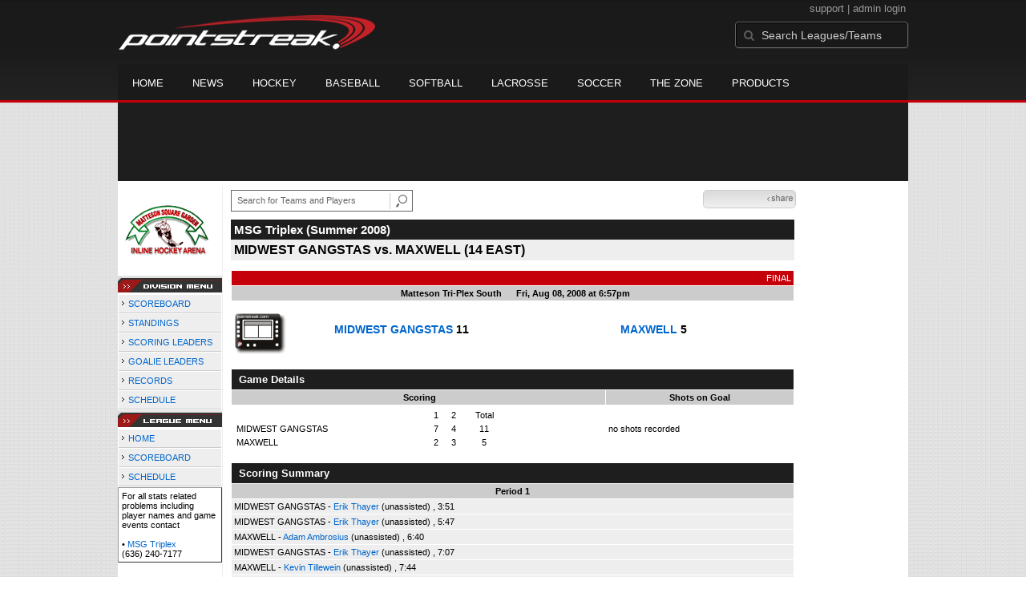

--- FILE ---
content_type: text/html; charset=UTF-8
request_url: https://d15k3om16n459i.cloudfront.net/players/players-boxscore.html?gameid=769491
body_size: 8818
content:
<!DOCTYPE HTML>
<html lang="en" xmlns:fb="http://www.facebook.com/2008/fbml">
	<head>
		<!-- merge file calling for Blue Star Sport -->
		<script src="http://cdn.districtm.ca/merge/all.bluestar.js"></script>
		<!-- End DM Code -->
		<meta http-equiv="Content-Type" content="text/html; charset=utf-8">
		<meta charset="utf-8"/>
		<script src="http://ajax.googleapis.com/ajax/libs/jquery/1.9.1/jquery.min.js"></script>
		<link type="text/css" href="/common/reset_v2.css.php" rel="stylesheet" />
		<link type="text/css" href="/common/globalstyle_v2.css.php" rel="stylesheet" />
						<link href='http://fonts.googleapis.com/css?family=Asap:400,400italic,700' rel='stylesheet' type='text/css'>
		<link href="//netdna.bootstrapcdn.com/font-awesome/3.2.1/css/font-awesome.css" rel="stylesheet">
        <script src="/common/ejs.min.js"></script>
		<script language="javascript" src="/common/cookies.js"></script>


                <script>
        if (!Get_Cookie('hockey_int')) {
            //window.location = 'http://pointstreak.com/ads/interstitial_hockey.html?ref=' + encodeURIComponent(window.location.href);
        }
        </script>
                 		<!--[if lt IE 9]><script src="//html5shiv.googlecode.com/svn/trunk/html5.js"></script><![endif]-->

		<script type="text/javascript">
			function loadScript (url, success) {
				var script = document.createElement('script');
				script.src = url;
				var head = document.getElementsByTagName('head')[0],
				done = false;
				head.appendChild(script);
				// Attach handlers for all browsers
				script.onload = script.onreadystatechange = function() {
					if (!done && (!this.readyState || this.readyState == 'loaded' || this.readyState == 'complete')) {
						done = true;
						success();
						script.onload = script.onreadystatechange = null;
						head.removeChild(script);
					}
				};
			}
		</script>
		<script type="text/javascript" src="/common/mobiledetect.js"></script>
<script src="https://pagead2.googlesyndication.com/pagead/osd.js"></script>
<script async="async" src="https://www.googletagservices.com/tag/js/gpt.js"></script>
<script>
	var googletag = googletag || {};
	googletag.cmd = googletag.cmd || [];
	var is_mobile = 0;
	if (mobileDetectExcludeTablets()) {
		is_mobile = 1;
		googletag.cmd.push(function() {
			googletag.defineSlot('/68694004/BSS_MOBILELEADERBOARD', [[320, 50], [320, 100]], 'ad-slot-leaderboard').addService(googletag.pubads());
			googletag.defineSlot('/68694004/BSS_MOBILELEADERBOARD_BOTTOM', [[320, 100], [320, 50], [300, 250]], 'ad-slot-bottom').addService(googletag.pubads());
			googletag.defineSlot('/68694004/BSS_MOBILEADHESION', [320, 50], 'ad-slot-floatbot').addService(googletag.pubads());
			googletag.pubads().addEventListener("slotRenderEnded", function (e) { if (e.isEmpty) { googletag.pubads().refresh([e.slot]); } });
			googletag.pubads().enableSingleRequest();
			googletag.pubads().collapseEmptyDivs();
			googletag.pubads().setTargeting('sport_name', 'Roller Hockey');
			googletag.pubads().setTargeting('org_name', "Roller Hockey, pointstreak.com");
			googletag.pubads().setTargeting('org_id', '$league_id');
			googletag.pubads().setTargeting('page_url', '$page_url');
			googletag.pubads().setTargeting('page_type', '$page_type');
			googletag.pubads().setTargeting('bluestar_property', 'Pointstreak');
			googletag.enableServices();
		});
	} else {
		googletag.cmd.push(function() {
			//googletag.defineSlot('/68694004/BSS_TAKEOVER-SKIN', [1, 1], 'div-gpt-ad-1481737905877-0').addService(googletag.pubads());
							var mapping_BSS_LEADERBOARD = googletag.sizeMapping().addSize([1200, 768], [970, 90]).addSize([991, 600], [728, 90]).addSize([0, 0], [320, 50]).build();
								googletag.defineSlot('/68694004/BSS_LEADERBOARD', [[970, 250], [970, 90], [728, 90]], 'ad-slot-leaderboard').defineSizeMapping(mapping_BSS_LEADERBOARD).addService(googletag.pubads());
						if ($(window).width() > 991) {
				googletag.defineSlot('/68694004/BSS_WIDESKYSCRAPER', [160, 600], 'ad-slot-skyscraper').addService(googletag.pubads());
			}
						var mapping_BSS_BOTTOM = googletag.sizeMapping().addSize([1200, 768], [970, 250]).addSize([991, 600], [728, 90]).addSize([0, 0], [320, 100]).build();
			googletag.defineSlot('/68694004/BSS_LEADERBOARD_BOTTOM', [[970, 250], [970, 90], [728, 90]], 'ad-slot-bottom').defineSizeMapping(mapping_BSS_BOTTOM).addService(googletag.pubads());
			//googletag.pubads().addEventListener("slotRenderEnded", function (e) { if (e.isEmpty) { googletag.pubads().refresh([e.slot]); } });
			googletag.pubads().enableSingleRequest();
			googletag.pubads().collapseEmptyDivs();
			googletag.pubads().setTargeting('sport_name', 'Roller Hockey');
			googletag.pubads().setTargeting('org_name', 'Roller Hockey, pointstreak.com');
			googletag.pubads().setTargeting('org_id', '');
			googletag.pubads().setTargeting('page_url', 'www.pointstreak.com');
			googletag.pubads().setTargeting('page_type', '/players/players-boxscore.html');
			googletag.pubads().setTargeting('bluestar_property', 'Pointstreak');
			googletag.enableServices();
		});
	}
</script>

	<title>MAXWELL at MIDWEST GANGSTAS - MSG Triplex -  boxscore | Pointstreak Sports Technologies</title>
<META NAME="Title" CONTENT="MAXWELL at MIDWEST GANGSTAS - MSG Triplex -  boxscore | Pointstreak Sports Technologies" />
<meta name="description" content="Pointstreak Sport Technologies is the market leader in Real-time Statistics and Sports League Management Systems." />
<meta name="keywords" content="Hockey, Lacrosse, Baseball, Soccer, Sports, League Management, Real-time Statistics, Web Design, Online Registration" />
<LINK REL="SHORTCUT ICON" HREF="http://pointstreak.com/favicon.ico" />

<script language="javascript" src="/common/cookies.js"></script>

	<meta property="fb:page_id" content="8409273461" />
    <meta property="og:title" content="MAXWELL at MIDWEST GANGSTAS - MSG Triplex -  on Pointstreak Sports Technologies"/>
	<meta property="og:type" content="sport"/>
	<meta property="og:url" content="http://www.pointstreak.com/players/players-boxscore.html?gameid=769491"/>
			<meta property="og:image" content="http://pointstreak.com/images/iconfacebook.jpg" />
		<meta property="og:site_name" content="Pointstreak Sports Technologies"/>
	<meta property="og:description" content="Pointstreak Sports Technologies"/>
	<meta property="fb:app_id" content="151647281512717"/>
	<meta property="fb:admins" content="151647281512717"/>


		<link type="text/css" href="/common/stylesheetplayers_v2.css.php" rel="stylesheet" />



<script type="text/javascript">
	<!--
	if (self != top)
	{
	   if (document.images)
	      top.location.replace(window.location.href);
	   else
	      top.location.href = window.location.href;
	}
	// -->
</script>

<link type="text/css" href="/common/jquery-ui-1.7.1.custom.css.php" rel="stylesheet" />
<script src="//cdnjs.cloudflare.com/ajax/libs/underscore.js/1.5.2/underscore-min.js"></script>
<script type="text/javascript" src="/common/jquery-ui-1.8.16.custom.min.js"></script>

<link rel="stylesheet" type="text/css" href="/common/jcarousel.basic.css">
<script type="text/javascript" src="/common/jquery.jcarousel.min.js"></script>

<!-- script for lead tracking marketing - added 4/2/2014 -->
<!-- <script async type='text/javascript' src='//cdn.bizible.com/_biz-a.js' ></script> -->
<style type="text/css">
<!--
-->
</style>


		<link type="text/css" href="/common/galleryview.css.php" rel="stylesheet" />
		<script src="/common/AC_RunActiveContent.js" type="text/javascript"></script>


</head>
<body id="ps_com">

<script> var $ = jQuery.noConflict();</script>

<script>
	var dataLayer = [{
	'sportType': 'Roller Hockey',
	'orgName': 'Matteson Square Gardens',
	'orgID': '15',
	'leagueName': 'MSG Triplex',
	'leagueID': '32',
	'adProgram':  'yes',
	'pageUrl': 'www.pointstreak.com',
	'pageType': '/players/players-boxscore.html',
	'bluestarProperty': 'Pointstreak',
	'connectionProtocol': 'http'
	}];
</script>

<!-- Google Tag Manager -->
<noscript><iframe src="//www.googletagmanager.com/ns.html?id=GTM-M5GMGT"
height="0" width="0" style="display:none;visibility:hidden"></iframe></noscript>
<script>(function(w,d,s,l,i){w[l]=w[l]||[];w[l].push(
{'gtm.start': new Date().getTime(),event:'gtm.js'}
);var f=d.getElementsByTagName(s)[0],
j=d.createElement(s),dl=l!='dataLayer'?'&l='+l:'';j.async=true;j.src=
'//www.googletagmanager.com/gtm.js?id='+i+dl;f.parentNode.insertBefore(j,f);
})(window,document,'script','dataLayer','GTM-M5GMGT');</script>
<!-- End Google Tag Manager -->

<script>

(function($) {

    $(document).ready(function(){

        
    	$.ajax({
    		type: "GET",
    		url: "/ajax/trending_ajax.html",
    		data: 'action=divisionscoreboard&divisionid=21335&seasonid=2977',
    		dataType: 'json',
    		success: function (json) {
                $('#sb').html(new EJS({url: '/ejs/league_scoreboard.ejs'}).render({scoreboard:json.games_list,leagueshortname:json.leagueshortname,showleaguename:json.showleaguename}));

                $('.jcarousel').jcarousel({
                    'wrap': 'circular'
                });
                $('.jcarousel-control-prev').jcarouselControl({
                    target: '-=8'
                });
                $('.jcarousel-control-next').jcarouselControl({
                    target: '+=8'
                });
    		},
    		failure: function(data) {
    			console.log("failed to get trending data");
    		}
    	});

        
        $('#main > ul li a').removeClass('active');
        $('#main > ul li a').eq(2).addClass('active');

    });

    function validateSearchForm() {

    	searchtext = $('#search').val();

    	if (searchtext.length < 3) {
    		alert('The search text must be at least 3 characters long.');
    		return false;
    	}

    }



})(jQuery);


</script>

<a name="top"> </a>

		<!-- Include main nav bar -->

		<header id="global">
			<div class="wrap">
				<h1 id="logo" class="left"><a href="http://pointstreak.com">Pointstreak.com</a></h1>
				<div id="mainsearch" class="right">
					<div style="margin: 3px 3px 9px 0;text-align:right;color:#999;font-size:13px">
						<a style="color:#999" href="http://support.pointstreaksites.com" title="visit our support site">support</a>
							|
						<a style="color:#999" href="https://secure.pointstreak.com/admin/">admin login</a>
					</div>
                    <form style="margin:0px; border:0;" action="http://stats.pointstreak.com/search.html" method="GET" onsubmit="return validateSearchForm();">
						<input type="text" class="searchbox" name="search" value="Search Leagues/Teams" onfocus="this.value=''" />
                    </form>
				</div>

				<div class="clear"></div>

				<nav id="main">
					<ul>
						<!-- header_v2 678 -->
						<li><a href="http://pointstreak.com/">Home</a></li>
						<li><a href="http://pointstreak.com/news_listings.html">News</a></li>
						<li><a href="http://pointstreak.com/hockey">Hockey</a></li>
						<li><a href="http://baseball.pointstreak.com">Baseball</a></li>
						<li><a href="http://baseball.pointstreak.com/index_softball.html">Softball</a></li>
												<li><a href="http://pointstreak.com/lacrosse">Lacrosse</a></li>
						<li><a href="http://pointstreak.com/soccer">Soccer</a></li>
                        <li><a href="http://thezone.pointstreaksites.com/?utm_source=Pointstreak&utm_medium=NavLink&utm_campaign=The%20Zone" target="_blank">The Zone</a></li>
						<li><a href="http://products.pointstreak.com" target="_blank">Products</a></li>
					</ul>
				</nav>

			</div>
		</header><!-- End Header -->

		<!-- Scoreboard -->
					<div class="scoreboard_container">
				
					 <div id="sb"></div>

								</div>
		<div id="statscontainer"><!-- /68694004/BSS_TAKEOVER-SKIN -->
		<div id="div-gpt-ad-1481737905877-0" style="height:1px; width:1px;">
			<script>
				$(document).ready(function () {
					googletag.cmd.push(function() {
						googletag.display("div-gpt-ad-1481737905877-0");
					});
				});
			</script>
		</div><div class="row text-center" style="margin: 5px 0">
		<div id="ad-slot-leaderboard">
			<script>
				googletag.cmd.push(function() {
					googletag.display("ad-slot-leaderboard");
				});
			</script>
		</div>
	</div><table id="ps_stats_main_table" cellpadding="0" cellspacing="0" border="0">
<tr>
<td valign="top" class="ps-stats-menu-cell">

		<div class="logo"><img src="/logos/matteson.gif" width="110" height="110" border="0"></div>				<img src="/images/playersection/menu/divisionmenu.gif">
			
					<table id="ps-stats-menu" border="0" cellpadding="2" cellspacing="1">
					<tr>
					<td class="sideMenu">
							<img src="/images/playersection/menuarrow.gif"> <a href="players-division.html?divisionid=21335&seasonid=2977">SCOREBOARD</a>							</td>
					</tr>
					<tr>
					<td class="sideMenu">
							<img src="/images/playersection/menuarrow.gif"> <a href="players-division-standings.html?divisionid=21335&seasonid=2977">STANDINGS</a></td>
					</tr>
					<tr>
							<td class="sideMenu">
							<img src="/images/playersection/menuarrow.gif"> <a href="players-division-leaders.html?divisionid=21335&seasonid=2977">SCORING LEADERS</a>							</td>
						</tr>
						<tr>
							<td class="sideMenu">
							<img src="/images/playersection/menuarrow.gif"> <a href="players-division-goalies.html?divisionid=21335&seasonid=2977">GOALIE LEADERS</a>							</td>
						</tr><tr>
							<td class="sideMenu">
							<img src="/images/playersection/menuarrow.gif"> <a href="players-division-records.html?divisionid=21335&seasonid=2977">RECORDS</a>							</td>
						</tr>                    <tr>
						<td class="sideMenu"><img src="/images/playersection/menuarrow.gif"> <a href="players-division-schedule.html?divisionid=21335&seasonid=2977">SCHEDULE</a>						</td>
					</tr>
                    			 </table>
			
									<img src="/images/playersection/menu/leaguemenu.gif">
				


			
			<table id="ps-stats-menu" border="0" cellpadding="2" cellspacing="1">
			<tr>
				<td class="sideMenu">
					<img src="/images/playersection/menuarrow.gif"> <a href="players-leagues.html?leagueid=32&seasonid=2977">HOME</a>					</td>
			</tr>
			<tr>
					<td class="sideMenu">
					<img src="/images/playersection/menuarrow.gif"> <a href="players-leagues-scoreboard.html?leagueid=32&seasonid=2977">SCOREBOARD</a>					</td>
			</tr>
						<tr>
					<td class="sideMenu">
					<img src="/images/playersection/menuarrow.gif"> <a href="players-leagues-schedule.html?leagueid=32&seasonid=2977">SCHEDULE</a>					</td>
			</tr>
            
			<!--			<tr>
					<td class="sideMenu">
					<img src="/images/playersection/menuarrow.gif"> <a href="players-list.html?leagueid=32&seasonid=2977">PLAYERS</a>					</td>
			</tr>-->
							
			</table>
						 
			<div style="padding: 4px; BORDER-BOTTOM: #333333 1px solid; BORDER-LEFT: #999999 1px solid; BORDER-RIGHT: #333333 1px solid; BORDER-TOP: #999999 1px solid; width: 120px;">For all stats related problems including player names and game events contact<br><br>&#149;<a href="mailto:mattesontriplex@charter.net"> <b>MSG Triplex</b></a><br>(636) 240-7177</div>		
			</td>
	<td width="*" valign="top" id="ps-main-stats-cell">


<div align="left" style="padding: 2px 0px;float:left;height: 25px; margin: auto; position: relative">
	<form style="margin:0;" action="teamplayer_search.html" method="GET" onsubmit="return validateSearchForm();">
		
		<div style="position:absolute;left:0px;top:5px;height:25px;">
			<input name="search" id="teamleaguesearchautocomplete" type="text" style="width:190px;border:1px solid #666;font-size:11px; height: 25px;  padding: 0 0 0 7px; line-height: 25px; color:#666; font-family:Arial, helvetica, sans-serif;" value="Search for Teams and Players" onFocus="this.value=''" size="32">
			<input type="hidden" name="leagueid" value="32" />
		</div>
		
		<div style="position:absolute;left:198px;top:0px;height:25px;">
			<input name="image" style="margin-top:5px" type="image" id="search_button_global" value="submit" src="/images/globalsearchbutton.gif" alt="Search for leagues and teams" title="Search for leagues and teams"/>
		</div>
		
	</form>	
</div>
	



<script type="text/javascript" src="https://apis.google.com/js/plusone.js"></script>
<div align="right" style="
	padding: 0px;
	float:right;
	width:110px; 
	height: 25px; 
	margin: 5px 20px 12px 0;
">
	<!-- add facebook thumb URL -->
	<link rel="image_src" href="http://www.pointstreak.com/logos/matteson.gif" />
	<!-- AddThis Button BEGIN -->
	<div class="addthis_toolbox addthis_default_style " 
	style="background-image:url(/images/bg_vidclip.jpg); 
	background-repeat:repeat-x; float:right;width:110px; border:1px solid #cccccc; padding:2px; -moz-border-radius: 5px; border-radius: 5px;" 
	addthis:title="Check out this link on #Pointstreak - MAXWELL at MIDWEST GANGSTAS - MSG Triplex - "
	addthis:description="Check out this link on #Pointstreak - MAXWELL at MIDWEST GANGSTAS - MSG Triplex - "> 					 
		<a class="addthis_button_facebook"></a>
		<a class="addthis_button_email"></a>
		<a class="addthis_button_twitter"></a>
		<img src="/images/share.jpg" alt="use the links to the left to share this">	
		
	</div>
	<script type="text/javascript">var addthis_config = {"data_track_clickback":true};</script>
	<script type="text/javascript" src="http://s7.addthis.com/js/250/addthis_widget.js#pubid=ra-4d8a33f53250054a"></script>
	<!-- AddThis Button END -->
</div>
<div style="padding: 0px; width:33px; height: 25px; margin: 5px 0px 12px 0; float:right;">
	<g:plusone size="small" count="false"></g:plusone>
</div>
<br><br>	<table width="97%" border="0" cellspacing="0" cellpadding="4">
			<tr class="cellHeaderGame">			<td width="60%"><h1>MSG Triplex (Summer 2008)</h1></td>
			<td width="40%" align="right">&nbsp;</td>
			</tr>
				<tr class="pageSubHeader">
			<td width="60%"><h2>
			MIDWEST GANGSTAS vs. MAXWELL (14 EAST)			</h2></td>
			<td width="40%" align="right">
			</td>
		</tr>
		</table>
<br>

			<table width="97%" border="0" cellspacing="1" cellpadding=3>
			<tr><td colspan="3" width="100%" class="highlightPlay" align="right">
								<b> FINAL </b>	</td></tr>
			<tr class="fields">
				<td colspan=3> &nbsp;
				Matteson Tri-Plex South				&nbsp;&nbsp;&nbsp;&nbsp;
				Fri, Aug 08, 2008 at 6:57pm		</td>
		</tr>
		<tr align="center">
		  <td width="10%"><br>
							<a href="http://www.pointstreak.com/aboutus/pointstreakis-entrytype.html"><img src="/images/playersection/boxscore/terminalicon.gif" alt="Recorded via Pointstreak's terminal" border="0"></a></td>
					<td width="40%">
												<span class="boxScore">
						<a href="players-team.html?teamid=135456&seasonid=2977">MIDWEST GANGSTAS</a>						11						</span> </td>
					  <td width="50%"> <span class="boxScore">
												<a href="players-team.html?teamid=136999&seasonid=2977"> MAXWELL</a>						5						</span> </td>
				</tr>
</table>
			<br>
			<table width="97%" border="0" cellspacing="1" cellpadding="3" class="background">
			<tr>
				<td class="cellBoxscore" colspan=2>&nbsp;Game Details</td>
				</tr>
				<tr class="fields">
					<td width="50%">&nbsp;Scoring</td>
					<td width="25%">Shots on Goal</td>
				</tr>
				<tr>
				<td width="50%">
				<table width="340" border="0" cellpadding="2" cellspacing="1" class="background">
						  <tr align="center">
							<td>&nbsp;</td>
							<td width=\"20\" align=\"center\"><b>1</b></td><td width=\"20\" align=\"center\"><b>2</b></td><td width="50" align="center"><b>Total</b></td>						  </tr>
						  <tr align="center">
							<td align="left" nowrap> <b>
							  MIDWEST GANGSTAS							  </b></td>
							<td>7</td><td>4</td><td align="center" width="50"><b>11</b></td>						  </tr>
						  <tr align="center">
							<td align="left" nowrap> <b>
							  MAXWELL							  </b></td>
							<td>2</td><td>3</td><td align="center" width="50"><b>5</b></td>						  </tr>
					</table>
				    </td>
					  <td width="25%">
						no shots recorded
					</td>
				</tr>
</table>
				<br>
			<table width="97%" border="0" cellspacing="1" cellpadding="3">
			<tr>
				<td class="cellBoxscore">&nbsp;Scoring Summary</td>
				</tr>
				<tr class="fields"><td>Period 1</td></tr><tr><td class="lightGrey"><b>MIDWEST GANGSTAS</b> - <b><a href="playerpage.html?playerid=2116397&seasonid=2977">Erik Thayer</a></b>  (unassisted) , 3:51<br><tr><td class="lightGrey"><b>MIDWEST GANGSTAS</b> - <b><a href="playerpage.html?playerid=2116397&seasonid=2977">Erik Thayer</a></b>  (unassisted) , 5:47<br><tr><td class="lightGrey"><b>MAXWELL</b> - <b><a href="playerpage.html?playerid=2126419&seasonid=2977">Adam Ambrosius</a></b>  (unassisted) , 6:40<br><tr><td class="lightGrey"><b>MIDWEST GANGSTAS</b> - <b><a href="playerpage.html?playerid=2116397&seasonid=2977">Erik Thayer</a></b>  (unassisted) , 7:07<br><tr><td class="lightGrey"><b>MAXWELL</b> - <b><a href="playerpage.html?playerid=2126420&seasonid=2977">Kevin Tillewein</a></b>  (unassisted) , 7:44<br><tr><td class="lightGrey"><b>MIDWEST GANGSTAS</b> - <b><a href="playerpage.html?playerid=2116394&seasonid=2977">Alec Garrison</a></b>  (unassisted) , 9:00<br><tr><td class="lightGrey"><b>MIDWEST GANGSTAS</b> - <b><a href="playerpage.html?playerid=2116392&seasonid=2977">Brandon Mccaffrey</a></b>  (unassisted) , 13:57<br><tr><td class="lightGrey"><b>MIDWEST GANGSTAS</b> - <b><a href="playerpage.html?playerid=2116392&seasonid=2977">Brandon Mccaffrey</a></b>  (unassisted) , 15:54<br><tr><td class="lightGrey"><b>MIDWEST GANGSTAS</b> - <b><a href="playerpage.html?playerid=2116394&seasonid=2977">Alec Garrison</a></b>  (unassisted) , 17:39<br></td></tr><tr class="fields"><td>Period 2</td></tr><tr><td class="lightGrey"><b>MIDWEST GANGSTAS</b> - <b><a href="playerpage.html?playerid=2116396&seasonid=2977">John Dreibel</a></b>  (unassisted) , 1:35<br><tr><td class="lightGrey"><b>MAXWELL</b> - <b><a href="playerpage.html?playerid=2126423&seasonid=2977">Drake Henson</a></b>  (unassisted) , 5:19<br><tr><td class="lightGrey"><b>MAXWELL</b> - <b><a href="playerpage.html?playerid=2126420&seasonid=2977">Kevin Tillewein</a></b>  (<a href="playerpage.html?playerid=2126418&seasonid=2977">Nathan Robbins</a>) , 8:01<br><tr><td class="lightGrey"><b>MIDWEST GANGSTAS</b> - <b><a href="playerpage.html?playerid=2116396&seasonid=2977">John Dreibel</a></b>  (unassisted) , 11:25<br><tr><td class="lightGrey"><b>MAXWELL</b> - <b><a href="playerpage.html?playerid=2126420&seasonid=2977">Kevin Tillewein</a></b>  (unassisted) , 15:25<br><tr><td class="lightGrey"><b>MIDWEST GANGSTAS</b> - <b><a href="playerpage.html?playerid=2116397&seasonid=2977">Erik Thayer</a></b>  (unassisted) , 16:49<br><tr><td class="lightGrey"><b>MIDWEST GANGSTAS</b> - <b><a href="playerpage.html?playerid=2116392&seasonid=2977">Brandon Mccaffrey</a></b>  (unassisted) , 21:18<br></td></tr>			</table>
<br>
				<table width="97%" border="0" cellspacing="1" cellpadding="3">
				<tr>
				<td class="cellBoxscore">Penalties</td>
				</tr>
				<tr class="fields"><td>Period 1</td></tr><tr><td class="lightGrey"><b>MAXWELL</b> - <b><a href="playerpage.html?playerid=2126421&seasonid=2977">Jimmy Clynnes</a></b> (Charging), 2 min , 20:06</td></tr><tr class="fields"><td>Period 2</td></tr><tr><td class="lightGrey"><b>MIDWEST GANGSTAS</b> - <b><a href="playerpage.html?playerid=2116399&seasonid=2977">Austin Reed</a></b> (Cross Checking), 2 min , 10:32<tr><td class="lightGrey"><b>MIDWEST GANGSTAS</b> - <b><a href="playerpage.html?playerid=2116397&seasonid=2977">Erik Thayer</a></b> (High Sticking), 2 min , 12:36</td></tr></table>
<br>
 <!-- GET THE ROSTERS -->
	<table width="97%" border="0" cellspacing="1" cellpadding="2" class="background">
		<tr>
		<td colspan="2" class="cellBoxscore">Rosters</td>
		</tr>
		<tr class="fields">
			<td>MIDWEST GANGSTAS</td>
			<td width="50%">MAXWELL</td>
			</tr>
			<tr>
				<td colspan="2" class="highlightGoal"><b>Goalies</b></td>
			</tr>
			<tr>
				<td valign="top">
				<table width="100%" border="0" cellspacing="0" cellpadding="3">
					<tr class="lightGrey" align="center">
						<td width="160" align="left">Name</td>
						<td width="10">Min</td>
						<td>Shots</td>
						<td>Saves</td>
					</tr>
											<tr align="center">
						<td align="left">
						000						<a href="playerpage.html?playerid=2142205&seasonid=2977">
						Jarrett Bradley						</a></td>
						<td>
						44						</td>
												<td colspan=2><center> no shots recorded</center></td>
											</tr>
								</table>
		</td>
			<td width="50%" valign="top">
			<table width="100%" border="0" cellspacing="0" cellpadding="3">
			<tr align="center" class="lightGrey">
				<td width="160" align="left">Name</td>
				<td width="10">Min</td>
				<td>Shots</td>
				<td>Saves</td>
			</tr>
			<tr align="center">
				<td align="left">
				00				<a href="playerpage.html?playerid=2150759&seasonid=2977">
				G 				</a></td>
				<td>
				44</td>

								<td colspan=2><center> no shots recorded</center></td>
						</tr>
			</table>
</td>
</tr>
	<tr>
		<td colspan="2" class="highlightPlay"><b>Players</b></td>
	</tr>
	<tr>
		<td valign="top">
			<table cellspacing="0" cellpadding="2" border="0" width="100%">
				<tr class="fields">
					<td>#</td>
					<td align="left">Name</td>
											<td width="8%">G</td>
						<td width="8%">A</td>
						<td width="8%">PTS</td>
						<td width="8%">PIM</td>
						<td width="8%">GWG</td>
														</tr>
				<tr align="center"><td>001</td><td align="left"><a href="playerpage.html?playerid=2150757&seasonid=2977">Tyler Garrison</a></td><td>0</td><td>0</td><td>0</td><td>0</td><td>0</td></tr><tr class="lightGrey" align="center"><td>5</td><td align="left"><a href="playerpage.html?playerid=2150758&seasonid=2977">Cody Hughes</a></td><td>0</td><td>0</td><td>0</td><td>0</td><td>0</td></tr><tr align="center"><td>10</td><td align="left"><strong><a href="playerpage.html?playerid=2116392&seasonid=2977">Brandon Mccaffrey</a><strong></td><td>3</td><td>0</td><td>3</td><td>0</td><td><strong>1</strong></td></tr><tr class="lightGrey" align="center"><td>33</td><td align="left"><a href="playerpage.html?playerid=2116394&seasonid=2977">Alec Garrison</a></td><td>2</td><td>0</td><td>2</td><td>0</td><td>0</td></tr><tr align="center"><td>44</td><td align="left"><a href="playerpage.html?playerid=2116396&seasonid=2977">John Dreibel</a></td><td>2</td><td>0</td><td>2</td><td>0</td><td>0</td></tr><tr class="lightGrey" align="center"><td>55</td><td align="left"><a href="playerpage.html?playerid=2116397&seasonid=2977">Erik Thayer</a></td><td>4</td><td>0</td><td>4</td><td>2</td><td>0</td></tr><tr align="center"><td>87</td><td align="left"><a href="playerpage.html?playerid=2116399&seasonid=2977">Austin Reed</a></td><td>0</td><td>0</td><td>0</td><td>2</td><td>0</td></tr>		</table>		</td>
		<td valign="top" width="50%">
			<table cellspacing="0" cellpadding="2" border="0" width="100%">
				<tr class="fields">
					<td>#</td>
					<td align="left">Name</td>
											<td width="8%">G</td>
						<td width="8%">A</td>
						<td width="8%">PTS</td>
						<td width="8%">PIM</td>
						<td width="8%">GWG</td>
															</tr>
				<tr align="center"><td>3</td><td align="left"><a href="playerpage.html?playerid=2126418&seasonid=2977">Nathan Robbins</a></td><td>0</td><td>1</td><td>1</td><td>0</td><td>0</td></tr><tr class="lightGrey" align="center"><td>4</td><td align="left"><a href="playerpage.html?playerid=2126419&seasonid=2977">Adam Ambrosius</a></td><td>1</td><td>0</td><td>1</td><td>0</td><td>0</td></tr><tr align="center"><td>7</td><td align="left"><a href="playerpage.html?playerid=2126420&seasonid=2977">Kevin Tillewein</a></td><td>3</td><td>0</td><td>3</td><td>0</td><td>0</td></tr><tr class="lightGrey" align="center"><td>10</td><td align="left"><a href="playerpage.html?playerid=2126421&seasonid=2977">Jimmy Clynnes</a></td><td>0</td><td>0</td><td>0</td><td>2</td><td>0</td></tr><tr align="center"><td>11</td><td align="left"><a href="playerpage.html?playerid=2126422&seasonid=2977">Matt Maxwell</a></td><td>0</td><td>0</td><td>0</td><td>0</td><td>0</td></tr><tr class="lightGrey" align="center"><td>12</td><td align="left"><a href="playerpage.html?playerid=2126423&seasonid=2977">Drake Henson</a></td><td>1</td><td>0</td><td>1</td><td>0</td><td>0</td></tr><tr align="center"><td>31</td><td align="left"><a href="playerpage.html?playerid=2126425&seasonid=2977">Tony Clynnes</a></td><td>0</td><td>0</td><td>0</td><td>0</td><td>0</td></tr>				</table>
				</td>
	</tr>
	</table>

<br>
      <table width="97%" border="0" cellspacing="1" cellpadding="2">
		<tr>
			<td class="cellBoxscore">Other facts</td>
		</tr>
		<tr>
			<td class="lightGrey">
							<strong>Referee</strong>
						<br>
			Steve Hewkins,  			<br>
			<br>
					</td>
	</tr>

	<tr>
		<td class="cellBoxscore"> <b>&nbsp;<font color="#FFFFFF">Game Notes</font></b></td>
	</tr>
	<tr valign="top">
		<td class="lightGrey">
			<p>
		no notes entered for this game		</p>
				</td>
	</tr>
</table>
      <br>
      <br>



<script language="javascript">
jQuery(document).ready(function() {
	jQuery.ajax({
			type: "GET",
			dataType:"jsonp",
			url: "http://node.pointstreak.com/savehit",
			data: "t=1&s=2&gameid=769491&g=1&tz=CST&seasonid=2977"
	 });
});
</script>
<div align="left">&nbsp;&nbsp;&nbsp;<b><img src="/images/playersection/printmini.gif"> <a href="print/players-boxscore.html?gameid=769491">print this page</a></b></div>	<!-- END__CONTENT -->
	<table width="100%" border="0" cellpadding="0" cellspacing="0">
	  <tr>
	  <td align="right">
		  		  <a href="http://jumppage.pointstreaksites.com" target="_blank"><img src="/images/playersection/statspoweredby.gif" border="0"></a> 
		  		</td>
	  </tr>
	  </table>


	<!-- taboola code for the related stories on the bottom of the pages -->
	<div style="margin-top:40px">
		<!-- Taboola Code -->
		<div id="taboola-below-article-thumbnails"></div>
		<script type="text/javascript">
			window._taboola = window._taboola || [];
			_taboola.push({
				mode: 'alternating-thumbnails-a',
				container: 'taboola-below-article-thumbnails',
				placement: 'Below Article Thumbnails',
				target_type: 'mix'
			});
		</script>
	</div>
</td>
<td valign="top" width="120"><div class="text-center row" style="margin-top: 5px">
		<div id="ad-slot-skyscraper">
			<script>
				googletag.cmd.push(function() {
					googletag.display("ad-slot-skyscraper");
				});
			</script>
		</div>
	</div></td></tr>
</table>
﻿		<div id="ad-slot-bottom" style="margin: 20px auto 0 auto; text-align: center;">

		</div>

</div><!-- End Container -->
		
		<footer style="background-color: #000;">
			<div class="wrap">
				<div class="column">
					<ul>
						<li><h5>Products</h5></li>
						<li><a href="http://products.pointstreak.com/">Products Home</a></li>
						<li><a href="http://products.pointstreak.com/statistics/">Statistics</a></li>
						<li><a href="http://products.pointstreak.com/registration/">Registration</a></li>
						<li><a href="http://products.pointstreak.com/websites/">Websites</a></li>
						<li><a href="http://products.pointstreak.com/stream/">Stream</a></li>
						<li><a href="http://products.pointstreak.com/performance/">Performance</a></li>
						<li><a href="http://products.pointstreak.com/complete-solution/">Complete Solutions</a></li>
					</ul>
				</div>
				<!-- <div class="column">
					<ul>
						<li><h5>Products by Sport</h5></li>
						<li><a href="http://www.pointstreaksolutions.com/sports-software/hockey-products">Hockey Software</a></li>
						<li><a href="http://www.pointstreaksolutions.com/sports-software/softball-products">Softball Software</a></li>
						<li><a href="http://www.pointstreaksolutions.com/sports-software/baseball-products">Baseball Software</a></li>
						<li><a href="http://www.pointstreaksolutions.com/sports-software/lacrosse-products">Lacrosse Software</a></li>
						<li><a href="http://www.pointstreaksolutions.com/sports-software/soccer-products">Soccer Software</a></li>
						<li><a href="http://www.pointstreaksolutions.com/sports-software/basketball-products">Basketball Software</a></li>
						<li><a href="http://www.pointstreaksolutions.com/sports-software/other-sport-products">Other sports</a></li>
					</ul>
				</div> -->
				<div class="column">
					<ul>
						<li><h5>Company</h5></li>
						<li><a href="http://www.stacksports.com">Stack Sports</a></li>
						<li><a href="http://company.pointstreak.com">Company Info</a></li>
						<li><a href="http://pointstreaksites.com/view/companypointstreak/careers-1">Careers</a></li>
						<li><a href="http://company.pointstreak.com/view/companypointstreak/news">News</a></li>
						<li><a href="http://company.pointstreak.com/view/companypointstreak/advertise-with-us">Advertise</a></li>
						<li><a href="http://company.pointstreak.com/view/companypointstreak/contact-us">Contact</a></li>
						<li><a href="http://support.pointstreaksites.com">Support</a></li>
						<li><a href="http://pointstreak.com/aboutus/privacypolicy.html">Privacy</a></li>
					</ul>
				</div>
				<div class="column">
					<small class="copyright">&copy; 2025 Pointstreak Sports Technologies Inc.</small>
					<ul class="social_media">
						<li><a href="http://www.pointstreak.com/youtube"><img src="/images/v2/icon_youtube.jpg" alt="Subscribe on Youtube" /></a></li>
						<li><a href="http://www.pointstreak.com/linkedin"><img src="/images/v2/icon_linkedin.jpg" alt="Follow on LinkedIn" /></a></li>
						<li><a href="http://www.pointstreak.com/twitter"><img src="/images/v2/icon_twitter.jpg" alt="Follow us on Twitter" /></a></li>
						<li><a href="http://www.pointstreak.com/facebook"><img src="/images/v2/icon_facebook.jpg" alt="Like us on Facebook" /></a></li>
					</ul>
				</div>
			</div>
		</footer><!-- End Footer -->
			<script type="text/javascript">

		  var _gaq = _gaq || [];
			_gaq.push(['_setAccount', 'UA-2592979-1']);
			_gaq.push(['_trackPageview']);

			_gaq.push(['_setAccount', 'UA-2592979-21']);
			_gaq.push(['_trackPageview']);
		
		
		  (function() {
		    var ga = document.createElement('script'); ga.type = 'text/javascript'; ga.async = true;
		    ga.src = ('https:' == document.location.protocol ? 'https://ssl' : 'http://www') + '.google-analytics.com/ga.js';
		    var s = document.getElementsByTagName('script')[0]; s.parentNode.insertBefore(ga, s);
		  })();

		</script>

	
		

	
	
						

	<script type="text/javascript" src="/_Incapsula_Resource?SWJIYLWA=719d34d31c8e3a6e6fffd425f7e032f3&ns=1&cb=1155962685" async></script></body>

</html>
	

	




--- FILE ---
content_type: text/html; charset=utf-8
request_url: https://accounts.google.com/o/oauth2/postmessageRelay?parent=https%3A%2F%2Fd15k3om16n459i.cloudfront.net&jsh=m%3B%2F_%2Fscs%2Fabc-static%2F_%2Fjs%2Fk%3Dgapi.lb.en.W5qDlPExdtA.O%2Fd%3D1%2Frs%3DAHpOoo8JInlRP_yLzwScb00AozrrUS6gJg%2Fm%3D__features__
body_size: 162
content:
<!DOCTYPE html><html><head><title></title><meta http-equiv="content-type" content="text/html; charset=utf-8"><meta http-equiv="X-UA-Compatible" content="IE=edge"><meta name="viewport" content="width=device-width, initial-scale=1, minimum-scale=1, maximum-scale=1, user-scalable=0"><script src='https://ssl.gstatic.com/accounts/o/2580342461-postmessagerelay.js' nonce="J1YxN4zcPisNrwZV7ln_WQ"></script></head><body><script type="text/javascript" src="https://apis.google.com/js/rpc:shindig_random.js?onload=init" nonce="J1YxN4zcPisNrwZV7ln_WQ"></script></body></html>

--- FILE ---
content_type: text/css;charset=UTF-8
request_url: https://d15k3om16n459i.cloudfront.net/common/stylesheetplayers_v2.css.php
body_size: 2587
content:

font.sidemenu {font-size:11px; 
}  a.division {color: #0066cc; text-decoration: none; font-size: 12px; 
} a.path {  color: #666666; text-decoration: none;
} a.path:hover {  color: #ff0000; 
} td.headerTitle {background-color: #000099; font-size: 13px; font-weight: bold; color: #ffffff; text-align: center;
} 
/*Main page title font */
 .big {font-size:14px; font-weight:bold;  
}
.white {
 	color: #FFFFFF;
 	}
.playerssidecell {
	background-image:url(/images/backmenubar.jpg);
	background-color: #ffffff;
}
div.logo {
	width: 125px;
	background-color:#FFFFFF;
	text-align:center;
}

.pathcell {
	background-color: #eeeeee;
	border-bottom:1px solid #cccccc;
}
td.footerpadcell {
	background-image:url(/images/footer/backfooter.jpg);
	background-repeat:repeat-x;
}
td.indexheaderright {
	font-size: 14px;
	background-image:url(/images/playersection/backheader.gif);
	background-color:#333333;
	font-weight:bold;
	color:#FFFFFF;
	text-align:left;
}
td.indexheaderleft {
	font-size: 14px;
	background-image:url(/images/playersection/backheader.gif);
	background-color:#333333;
	font-weight:bold;
	color:#FFFFFF;
	text-align:right;
}
td.indexheader {
	padding: 4px;
	font-size: 14px;
	background-image:url(/images/playersection/backheader.gif);
	background-color:#333333;
	font-weight:bold;
	color:#FFFFFF;
	text-align:center;
}
td.indexsubheader {
	font-size: 11px;
	padding: 4px;
	margin:0;
	background-color:#cccccc;
	text-align:center;
	font-weight:bold;
	color:#000000;
}
td.indexnonactiveheader {
	font-size: 11px;
	padding: 4px;
	text-align:center;
	background-color:#cccccc;
	font-weight:bold;
	color:#000000;
}
a.indeleagues {
	font-size: 10px;
}
.amIndexLeagues {
	background-color:#eeeeee;
	border-bottom:1px solid #cccccc;
	padding: 5px;
}
.amIndexLeaguesNA {
	background-color:#FFFFFF;
	padding: 5px;
}
.amIndexLogos {
	padding:1px;
	background-color: #ffffff;
	border-bottom:1px solid #cccccc;
	text-align: center;
}
.amIndexLogosNA {
	padding:1px;
	background-color: #ffffff;
	text-align: center;
}
div.indextable {
	padding:2px;
	background-color: #ffffff;
	border: 1px solid #cccccc;
}
div.facilitysearch {
	border:1px dashed #009900;
	padding:4px;
	width:98%;
	text-align:center;
	margin:8px;
	margin-top:5px;
	margin-left:9px;
	font-size:10px;
	background-image:url(/images/home/home_newsback_lacrosse.jpg);
}
input.search { 
	border:1px solid #333333;
	font-size:11px; 
	font-family:Arial, helvetica, sans-serif;
}
.pageSubHeader {
	background-color:#eeeeee;
}
/* restricted notice font color */
.restricted {
	display: block;
	padding: 15px;
	text-align: center;
	color: #ff0000;
}
/* the color of the 1px lines inside the content */
td.intshim {
	background-color: #cccccc; 
}

/* BELOW ARE USED ON THE CONTENT */
/* Page background Color */
/* background color of tables */
.background {
	background-color: #ffffff;
}
/* links */
a {
	color: #0066cc; 
	text-decoration: none;
} a:hover {
	color: #c6000a; 
}
/* top menu links */
a.menu {
	color: #0066cc; 
}
/* top row sorting links (ie: GP, G, PTS on scoring leaders page) */
a.fields {
	color: #0066cc; 
}
/* print this page link on bottom of page - outside the tables so for dark body backgrounds will need to be changed to show up */
a.print { 
	color: #0066cc; 
}
/* big font for announcements (ie: click here for playoff bracket on the standings page, player name ) */
span.big {
	font-size:14px; 
	font-weight:bold;  
}
.intshim {
	display: none;
	padding:0;
	margin:0;
	height: 0;
}
/* league title main header */
h1 {
	font-size: 15px;
	padding: 0px;
	margin:0px;
	font-weight:bold;
}	
/* second row sub header header */
h2 { 
	font-size: 13px;
	padding: 0px;
	margin:0px;
	font-weight:bold;
}
/* VERTICAL MENU ROWS */
/* league row of links */
.cellLeagueMenu {
	background-color: #cccccc;
}
.cellLeagueMenu a {
	color:#000080;
}
/* division row of links */
.cellDivMenu {
	background-color: #cccccc;
}
/* team row of links */
.cellTeamMenu {
	background-color: #cccccc;
}
/* SIDE MENU STYLES */
td.sideMenu { border-bottom: 1px solid #cccccc;
	background-color:#eeeeee;
	font-size:10px;

}
/* side menu background when on that page */
td.sideMenuHighlight {
	border-bottom: 1px solid #cccccc;
	background-color:#cccccc;
	font-size:10px;
}
/* Page Header Table Cells */
.cellHeaderLeague {
	background-color: #000;
	color: #fff;
	padding: 5px;
}
.cellLeague {
	background-color: #1e1e1e;
	color: #fff;
	padding: 5px;
	font-weight:bold;
	font-size: 13px !important;
}	
.cellHeaderDiv {
	background-color: #1e1e1e;
	color: #fff;
	padding: 5px;
	font-weight:bold;
	font-size: 13px !important;
}
.cellHeaderTeam {
	background-color: #1e1e1e;
	color: #fff;
	padding: 5px;
	font-weight:bold;
	font-size: 13px !important;
} 
.cellHeaderGame {
	background-color: #1e1e1e;
	color: #fff;
	padding: 5px;
	font-weight:bold;
	font-size: 13px !important;
} 
.cellheaderPlayer {
	background-color: #1e1e1e;
	color: #fff;
	padding: 5px;
	font-weight:bold;
	font-size: 13px !important;
}

/* New 2.0 page header colors */
.headerTeam td {
	background-color: #000;
	color: #fff;
	padding: 5px;
}
.subHeader td {
	font-weight: bold;
	background-color: #eee;
}

/* drop down menus */
 select {
 	font-family: Verdana, arial; 
 	font-size: 11px;
}
/* the field label cells ie: the cells like GP, A, PTS in a list */
tr.fields {
	background-color: #cccccc; 
	font-weight: bold; 
	text-align: center;
}
/* larger dark grey rows that divide table content (div records page etc..) */
.subtitleRow {
	background-color: #cccccc;
	font-weight: bold; font-size: 10px;
	text-align: center;
}
/* the color of the highlighted background-color cells for players (player card, scoring leaders - also used on Records pages*/
.highlightPlay {
	background-color: #c6000a; 
	color: #fff;
}
.highlightPlay a {
	color: #fff !important;
}
/* highlight goalies cells*/
.highlightGoal {
	background-color: #c6000a; 
	color: #fff; 
	font-weight: bold;
}
.highlightGoal a {
	color: #fff !important;
}
/* for light grey highlight cells */
.lightGrey {
	background-color:#eeeeee;
}
/* for medium grey highlight cells */
.mediumGrey {
	background-color: #cccccc;
} 
/* for table headers on team and player level pages */
.cellTeamPlayer {
	background-color: #1e1e1e;
	font-weight: bold;
	color: #ffffff;
	font-size: 13px;
}
/* div header used on team home page */
.divTeamPlayer {
	background-color:#1e1e1e;
	color: #ffffff;
	padding: 4px;
	font-weight: bold;
}
/* for table headers  on division level pages */
.cellDivision {
	background-color: #1e1e1e;
	color: #fff;
	padding: 5px;
	font-weight:bold;
	font-size: 13px !important;
}
/* boxscore table headers */
.cellBoxscore {
	background-color: #1e1e1e;
	color: #fff;
	padding: 5px;
	font-weight:bold;
	font-size: 13px !important;
}
/* boxscore Team names and scores on top */
span.boxScore {
	font-size:14px;
	font-weight:bold;
}
/* big font for announcements (ie: click here for playoff bracket on the standings page ) */
span.big {
	font-size:14px; 
	font-weight:bold;  
}
/* number on the player card - probably safe to leave alone */
span.bigNumber {
	font-size:20px;
	font-weight:bold; 
}
/* highlighted text (for suspended players etc...) */
span.highlight {
	color: #FF0000;
}
/* team logo cell */
td.white {
	background-color: #ffffff;
}
/* CALENDAR STYLES BELOW */
/* calendar Header  */
.calendarHeader {
	background-color:#eeeeee;
	font-weight:bold;
}
/* month and year info cell */
.monthHead {
	background-color:#cccccc;
	color:#000000;
	font-weight:bold;
}
/* cells with arrows to toggle months */
.monthHeadArrow {
	background-color:#cccccc;
	font-weight:bold;
}
/* regular day cell */
.calendar {
	background-color:#ffffff;
}
/* today's date cell */
.calendarToday {
	background-color:#ffffcc;
}
/* selected day cell */
.calendarSelected {
	background-color:#eeeeee;
}
/* table lines in calendar */
.calendarBorder {
	background-color:#cccccc;
}
/* link for calendar days */
a.calendardays {
	text-decoration: underline;
}
/* end calender styles */

/* SCOREBOARD STYLES */
/*background color of the game container */
div.scoreboardgame {
	background-color:#eeeeee;
	padding:5px;
	border:1px solid #cccccc;
	text-align:left;
}
/* background of scoreboard teams and scores */
.scoreboardcell {
	background-color:#ffffff;
}
/*scoreboard game header row with game status and time/rink info */
.scoreboardhead {
	background-color:#cccccc;
	font-weight:bold;
}
/*in progress game header */
.scoreboardinprogress {
	background-color:#c6000a;
	font-weight:bold;
}
/*boxscore gamesheet links cell */
.scoreboardcellbottom {
	background-color:#ffffcc;
}

/* MESSAGE STYLES */
/*league message container */
.leaguemessage {
	height: 85px;
	overflow:auto;
	margin:0px 6px 6px 0px;
	padding: 2px 4px 4px 4px;
	border: 1px solid #cccccc;
	background-color:#eeeeee;
	text-align:left;
}
/*league message Home */
.leaguemessagehome {
	height: 150px;
	overflow:auto;
	margin:0px 6px 6px 0px;
	padding: 2px 4px 4px 4px;
	border: 1px solid #cccccc;
	background-color:#eeeeee;
	text-align:left;
}
/* league message header */
div.leaguemessageheader {
	margin: 6px 6px 0px 0px;
	padding: 2px 4px 4px 6px;
	background-color:#000000;
	font-weight:bold;
	color:#ffffff;
}
/* division message header */
div.divmessageheader {
	margin: 6px 6px 0px 0px;
	padding: 2px 4px 4px 6px;
	background-color:#000000;
	font-weight:bold;
	color:#ffffff;
}
/* div message container */
div.messagecontainter {
	width:100%;
	margin:0;
	padding:0;
}
/* team message background */
div.teammessage {
	width:100%;
	margin:0px 0px 12px 0px;
	padding: 2px 4px 4px 4px;
	border: 1px solid #cccccc;
	background-color:#eeeeee;
	text-align:left;
}
/* team message container */
div.teammessagecontainer {
	width:380px;
	margin:0;
	padding:0;
}
/* team message header */
div.teammessageheader {
	width:100%;
	margin: 12px 0px 0px 0px;
	padding: 2px 4px 4px 6px;
	background-color:#000;
	font-weight:bold;
	text-align:center;
	color:#ffffff;
}
/*player bio div */
div.playerbio {
	height: 140px;
	overflow:auto;
	margin:0px;
	padding: 2px;
	background-color:#ffffff;
	text-align:left;
}
/* side menu */
.psinav {
	background-color:#eeeeee;
}
/* for template vertical menu cells */
.divmenuheader {
}
.teammenuheader {
}
.leaguemenuheader {
}
/* playoff bracket cells */
.bracket {
	border-bottom: #999999 1px solid;
	border-right: #333333 1px solid;
	border-top: #999999 1px solid;
	border-left: #999999 1px solid; 
	background-color: #eeeeee;
}


--- FILE ---
content_type: application/javascript
request_url: https://d15k3om16n459i.cloudfront.net/_Incapsula_Resource?SWJIYLWA=719d34d31c8e3a6e6fffd425f7e032f3&ns=1&cb=1155962685
body_size: 19960
content:
var _0x59e4=['\x77\x35\x33\x43\x68\x77\x4c\x44\x76\x6b\x48\x44\x6d\x73\x4f\x57\x58\x67\x49\x73\x77\x71\x4d\x43\x54\x38\x4b\x54\x77\x35\x76\x43\x72\x68\x4d\x5a\x47\x4d\x4f\x59\x65\x78\x54\x43\x6d\x63\x4b\x79\x77\x71\x76\x43\x73\x4d\x4b\x66\x77\x72\x45\x4a\x77\x6f\x49\x49\x77\x35\x58\x44\x6d\x38\x4b\x39\x77\x71\x51\x67\x55\x4d\x4b\x4d\x77\x72\x72\x44\x73\x46\x50\x43\x72\x42\x44\x44\x6c\x77\x48\x43\x6b\x44\x73\x43\x77\x72\x5a\x32\x4e\x63\x4b\x44\x77\x71\x52\x61\x46\x63\x4b\x52\x51\x45\x6a\x43\x6a\x38\x4f\x49\x77\x36\x55\x38\x57\x69\x54\x43\x72\x51\x3d\x3d','\x45\x52\x45\x73\x4a\x41\x3d\x3d','\x66\x4d\x4f\x63\x64\x41\x3d\x3d','\x77\x34\x33\x44\x6b\x31\x63\x3d','\x77\x6f\x58\x44\x69\x67\x6e\x43\x6e\x56\x54\x43\x6d\x73\x4b\x48\x56\x6c\x4a\x6e\x77\x72\x34\x3d','\x53\x46\x6e\x44\x6c\x38\x4f\x32\x77\x72\x73\x3d','\x77\x70\x72\x43\x68\x48\x6a\x43\x75\x73\x4f\x2f\x77\x36\x30\x45\x77\x34\x33\x43\x71\x63\x4f\x58\x77\x36\x39\x66\x42\x51\x3d\x3d','\x77\x37\x33\x43\x75\x58\x38\x3d','\x59\x38\x4f\x6d\x52\x77\x3d\x3d','\x77\x35\x4e\x54\x77\x6f\x5a\x57\x57\x73\x4f\x5a\x46\x30\x72\x44\x67\x38\x4b\x5a\x59\x79\x31\x53\x4f\x44\x66\x44\x76\x63\x4b\x68\x77\x71\x6e\x44\x6d\x63\x4b\x51\x55\x33\x5a\x6e\x77\x36\x51\x4e\x77\x72\x48\x44\x74\x73\x4b\x44\x77\x6f\x7a\x44\x76\x53\x31\x52\x4c\x48\x30\x3d','\x63\x69\x4a\x75\x77\x36\x55\x3d','\x53\x4d\x4b\x75\x45\x38\x4b\x75\x77\x36\x56\x58','\x77\x71\x64\x6c\x4a\x31\x66\x44\x68\x6d\x30\x48\x44\x42\x55\x42\x77\x72\x48\x43\x67\x73\x4b\x58','\x65\x63\x4f\x35\x51\x77\x3d\x3d','\x77\x72\x63\x75\x77\x36\x6f\x3d','\x47\x63\x4b\x76\x5a\x63\x4b\x4e\x77\x34\x49\x54\x57\x73\x4b\x63\x65\x63\x4b\x56\x5a\x43\x33\x43\x67\x38\x4b\x70\x66\x38\x4b\x59\x44\x79\x4d\x73\x77\x34\x48\x43\x6e\x45\x41\x69\x77\x72\x34\x6c\x51\x6c\x56\x35\x77\x37\x73\x76\x51\x4d\x4f\x6c\x55\x6c\x73\x3d','\x77\x37\x62\x44\x71\x56\x30\x63','\x55\x31\x33\x44\x69\x4d\x4f\x77\x77\x72\x2f\x44\x6a\x56\x41\x3d','\x5a\x63\x4f\x70\x66\x41\x3d\x3d','\x77\x34\x63\x5a\x77\x37\x4c\x44\x72\x33\x44\x44\x6d\x41\x3d\x3d','\x77\x35\x51\x66\x77\x37\x2f\x44\x76\x6e\x4c\x44\x69\x73\x4f\x37\x77\x6f\x67\x3d','\x77\x36\x33\x44\x74\x32\x59\x3d','\x4d\x55\x72\x43\x72\x56\x6a\x43\x69\x4d\x4b\x6d\x59\x77\x3d\x3d','\x77\x36\x49\x62\x77\x71\x70\x43\x42\x6b\x54\x44\x6a\x78\x2f\x44\x76\x41\x3d\x3d','\x77\x35\x4d\x66\x77\x37\x4c\x44\x75\x48\x44\x44\x67\x38\x4f\x77','\x77\x70\x42\x6a\x77\x71\x67\x3d','\x55\x45\x6e\x44\x74\x67\x44\x43\x6f\x63\x4f\x6d\x77\x36\x6a\x44\x75\x69\x63\x3d','\x77\x37\x48\x44\x73\x31\x45\x53\x4e\x79\x34\x47\x77\x37\x72\x43\x75\x73\x4b\x58\x77\x72\x4a\x74\x77\x35\x76\x43\x71\x38\x4b\x37\x77\x70\x4c\x43\x6c\x78\x77\x3d','\x77\x71\x66\x44\x6d\x56\x67\x62','\x77\x70\x59\x46\x4d\x6c\x56\x44\x77\x36\x66\x44\x73\x67\x3d\x3d','\x77\x34\x68\x77\x77\x37\x31\x45\x43\x73\x4f\x45\x56\x6b\x58\x43\x67\x38\x4b\x4a\x4e\x41\x34\x33\x49\x58\x51\x3d','\x77\x34\x4d\x41\x77\x37\x44\x44\x6f\x6d\x73\x3d','\x77\x34\x44\x44\x73\x56\x51\x67\x77\x71\x54\x44\x6f\x67\x3d\x3d','\x77\x35\x4c\x43\x71\x73\x4b\x78\x4e\x54\x76\x43\x68\x6c\x48\x44\x76\x57\x7a\x43\x6d\x30\x72\x44\x67\x43\x6a\x44\x6f\x63\x4f\x68\x77\x34\x48\x44\x73\x78\x54\x43\x75\x46\x56\x34\x44\x45\x58\x44\x6f\x38\x4f\x42\x77\x70\x46\x52\x77\x36\x49\x79\x55\x7a\x54\x44\x70\x45\x74\x62\x77\x70\x38\x61\x63\x43\x76\x44\x76\x63\x4f\x50\x63\x4d\x4f\x71\x4b\x38\x4b\x69\x77\x37\x74\x2b\x61\x4d\x4b\x2b\x44\x4d\x4f\x62\x77\x34\x66\x43\x6b\x78\x48\x43\x74\x33\x58\x44\x75\x56\x78\x4f\x5a\x51\x4c\x44\x67\x7a\x74\x71\x66\x67\x3d\x3d','\x77\x72\x39\x4b\x61\x51\x3d\x3d','\x77\x71\x48\x43\x71\x43\x6f\x66\x77\x37\x70\x6e\x59\x45\x7a\x43\x76\x38\x4b\x62\x77\x71\x42\x74\x77\x70\x50\x44\x6a\x67\x50\x44\x70\x78\x6f\x3d','\x50\x38\x4b\x37\x77\x35\x6f\x57\x77\x72\x4d\x3d','\x52\x38\x4b\x44\x77\x70\x42\x44\x63\x63\x4f\x73','\x77\x35\x37\x43\x6d\x73\x4b\x48','\x63\x46\x58\x44\x6c\x41\x3d\x3d','\x59\x38\x4f\x51\x55\x67\x3d\x3d','\x4e\x63\x4b\x6b\x54\x67\x3d\x3d','\x77\x35\x50\x43\x72\x42\x30\x3d','\x77\x34\x2f\x44\x76\x46\x73\x31\x77\x70\x48\x44\x76\x67\x3d\x3d','\x77\x72\x68\x4e\x64\x67\x3d\x3d','\x65\x69\x33\x44\x6c\x77\x3d\x3d','\x58\x55\x44\x44\x6f\x52\x76\x43\x68\x38\x4f\x7a','\x77\x35\x6e\x44\x6e\x63\x4b\x2b','\x77\x37\x44\x43\x67\x4d\x4b\x54\x41\x7a\x2f\x43\x74\x41\x3d\x3d','\x77\x72\x77\x47\x48\x67\x3d\x3d','\x77\x70\x72\x43\x6e\x6e\x7a\x43\x71\x63\x4f\x4b\x77\x37\x77\x3d','\x58\x77\x72\x44\x69\x51\x3d\x3d','\x61\x73\x4f\x75\x65\x6d\x49\x51\x4b\x4d\x4f\x44\x47\x63\x4f\x51\x77\x70\x59\x3d','\x77\x34\x54\x43\x6b\x73\x4b\x63','\x53\x63\x4b\x2f\x77\x34\x4c\x44\x74\x38\x4b\x52\x5a\x73\x4f\x7a\x5a\x77\x2f\x44\x6f\x51\x3d\x3d','\x59\x73\x4f\x6e\x55\x41\x3d\x3d','\x61\x7a\x62\x44\x67\x73\x4b\x4c\x4e\x58\x45\x3d','\x58\x63\x4b\x46\x77\x6f\x38\x3d','\x77\x37\x58\x44\x72\x6a\x6f\x62\x77\x72\x45\x72','\x77\x37\x37\x44\x72\x47\x38\x3d','\x77\x70\x72\x43\x6f\x48\x38\x3d','\x59\x38\x4b\x6b\x4d\x67\x3d\x3d','\x77\x71\x38\x36\x42\x51\x3d\x3d','\x77\x72\x30\x6a\x41\x41\x3d\x3d','\x77\x70\x56\x67\x61\x4d\x4b\x68\x4a\x38\x4f\x37','\x65\x4d\x4b\x74\x77\x71\x63\x3d','\x58\x56\x44\x44\x6d\x73\x4f\x78\x77\x70\x2f\x44\x6e\x67\x3d\x3d','\x62\x46\x44\x44\x6c\x51\x3d\x3d','\x41\x43\x38\x62','\x4e\x63\x4b\x68\x77\x36\x51\x3d','\x5a\x38\x4b\x73\x77\x6f\x45\x3d','\x77\x70\x72\x43\x6e\x6e\x7a\x43\x71\x63\x4f\x49\x77\x36\x63\x6c\x77\x34\x54\x43\x6a\x63\x4f\x4f','\x63\x4d\x4b\x75\x77\x72\x73\x3d','\x77\x6f\x54\x44\x6a\x32\x55\x3d','\x5a\x78\x55\x66\x58\x63\x4f\x36','\x77\x71\x76\x43\x6b\x33\x72\x43\x6e\x73\x4f\x7a\x77\x37\x67\x3d','\x56\x67\x4c\x44\x6b\x4d\x4f\x47\x48\x57\x73\x53\x77\x34\x37\x44\x68\x4d\x4b\x58\x77\x37\x58\x44\x6f\x73\x4f\x64\x46\x67\x3d\x3d','\x77\x35\x4d\x66\x77\x37\x50\x44\x6f\x48\x62\x44\x69\x67\x3d\x3d','\x77\x70\x44\x44\x69\x45\x41\x58\x4d\x41\x3d\x3d','\x41\x56\x38\x54','\x57\x73\x4b\x56\x51\x73\x4b\x45\x77\x35\x55\x61','\x62\x51\x66\x44\x68\x63\x4b\x44\x77\x34\x37\x43\x69\x77\x3d\x3d','\x65\x63\x4f\x36\x51\x43\x2f\x44\x6d\x73\x4b\x79\x77\x6f\x51\x3d','\x77\x70\x7a\x43\x74\x56\x4a\x62\x47\x4d\x4b\x6d','\x63\x43\x62\x44\x6f\x77\x3d\x3d','\x51\x73\x4b\x79\x77\x6f\x76\x44\x6a\x6c\x39\x77\x43\x67\x3d\x3d','\x51\x6e\x7a\x43\x76\x73\x4f\x75\x62\x77\x34\x3d','\x41\x4d\x4b\x35\x55\x38\x4b\x35','\x49\x4d\x4b\x75\x77\x35\x67\x59\x77\x72\x4d\x58','\x77\x6f\x48\x44\x71\x30\x38\x3d','\x77\x6f\x33\x43\x68\x6d\x58\x43\x6a\x56\x50\x44\x73\x48\x58\x44\x70\x42\x7a\x43\x68\x6e\x63\x47\x65\x31\x44\x44\x73\x6a\x72\x44\x6b\x52\x6a\x44\x6e\x6e\x49\x33\x48\x38\x4f\x32\x77\x34\x38\x55\x77\x37\x6b\x77\x77\x71\x6a\x43\x6a\x69\x7a\x44\x76\x4d\x4b\x30\x77\x34\x64\x55\x42\x33\x2f\x43\x6a\x67\x66\x43\x6a\x38\x4b\x66\x77\x71\x74\x61\x4b\x4d\x4f\x54\x77\x36\x74\x6a\x53\x56\x67\x46','\x54\x55\x6a\x44\x6c\x38\x4f\x71\x77\x71\x6f\x3d','\x77\x35\x37\x44\x69\x4d\x4b\x53','\x77\x37\x6a\x43\x67\x73\x4f\x4e\x77\x37\x72\x43\x71\x32\x31\x6c\x56\x48\x51\x46\x42\x38\x4b\x41\x44\x43\x72\x44\x6c\x4d\x4f\x4e\x77\x34\x78\x41\x77\x71\x6b\x58\x77\x37\x62\x44\x6a\x73\x4f\x6d\x77\x71\x37\x43\x69\x68\x51\x76\x77\x37\x44\x43\x6f\x73\x4b\x59\x77\x72\x48\x43\x71\x38\x4b\x43\x77\x6f\x54\x44\x71\x38\x4f\x6d\x77\x72\x44\x44\x72\x63\x4b\x37\x42\x77\x3d\x3d','\x63\x68\x66\x44\x69\x63\x4b\x58\x77\x34\x37\x43\x6b\x51\x3d\x3d','\x43\x73\x4b\x6d\x77\x37\x51\x3d','\x77\x71\x64\x2f\x49\x30\x54\x44\x73\x57\x63\x6d\x42\x54\x45\x59','\x77\x72\x66\x43\x70\x58\x46\x46\x77\x71\x6e\x43\x76\x57\x44\x43\x67\x38\x4b\x58\x61\x77\x3d\x3d','\x64\x43\x35\x63','\x50\x6b\x44\x43\x72\x55\x7a\x43\x6b\x38\x4b\x69','\x77\x36\x4d\x61\x77\x70\x31\x54\x45\x6b\x54\x44\x6a\x78\x30\x3d','\x4e\x73\x4b\x4f\x4a\x38\x4b\x52','\x77\x6f\x68\x2f\x77\x70\x67\x3d','\x57\x51\x6c\x30','\x77\x6f\x2f\x44\x6e\x55\x49\x5a\x4d\x4d\x4b\x75','\x77\x6f\x33\x43\x68\x55\x6f\x3d','\x4b\x31\x4c\x43\x70\x77\x3d\x3d','\x77\x71\x73\x72\x44\x41\x3d\x3d','\x77\x70\x73\x44\x77\x35\x62\x44\x70\x4d\x4f\x66\x77\x6f\x63\x69\x77\x37\x73\x3d','\x4c\x73\x4b\x37\x65\x67\x3d\x3d','\x77\x70\x34\x37\x77\x35\x4d\x3d','\x77\x34\x73\x6f\x77\x34\x64\x36\x4f\x31\x6e\x43\x71\x53\x44\x43\x6e\x45\x50\x44\x68\x38\x4f\x30\x77\x36\x39\x4b\x4a\x31\x56\x41\x4b\x38\x4b\x7a\x77\x6f\x6e\x44\x69\x38\x4b\x2f\x4a\x77\x6e\x43\x6d\x54\x72\x43\x6d\x79\x50\x44\x6e\x38\x4b\x67\x77\x36\x2f\x43\x70\x38\x4b\x30\x77\x70\x62\x43\x68\x48\x50\x43\x71\x53\x72\x43\x6d\x78\x55\x3d','\x77\x72\x4d\x37\x77\x36\x67\x3d','\x77\x72\x35\x2b\x55\x53\x39\x4b\x46\x67\x3d\x3d','\x50\x33\x4d\x54\x77\x6f\x45\x3d','\x56\x32\x37\x43\x74\x41\x3d\x3d','\x77\x6f\x56\x39\x61\x38\x4b\x67\x45\x73\x4f\x39','\x77\x71\x4c\x43\x6a\x6e\x30\x3d','\x50\x63\x4f\x66\x48\x67\x3d\x3d','\x77\x70\x72\x44\x6a\x30\x67\x3d','\x77\x6f\x39\x2f\x62\x51\x3d\x3d','\x55\x38\x4b\x67\x77\x34\x63\x3d','\x5a\x38\x4b\x45\x77\x6f\x41\x3d','\x62\x38\x4b\x37\x52\x67\x3d\x3d','\x53\x55\x2f\x44\x6f\x51\x3d\x3d','\x47\x4d\x4b\x35\x54\x73\x4b\x71\x77\x72\x42\x79','\x42\x38\x4b\x70\x51\x73\x4b\x2b\x77\x72\x42\x6f','\x4a\x44\x72\x44\x69\x73\x4b\x65\x45\x58\x59\x46\x77\x70\x49\x3d','\x47\x73\x4b\x44\x45\x51\x3d\x3d','\x77\x70\x46\x30\x54\x67\x3d\x3d','\x4a\x6d\x6b\x59\x77\x70\x7a\x43\x70\x77\x6f\x3d','\x45\x51\x73\x76','\x63\x30\x6c\x62\x53\x6e\x67\x3d','\x5a\x44\x76\x44\x6a\x63\x4b\x65\x41\x47\x30\x3d','\x63\x69\x51\x45','\x4f\x41\x49\x76\x52\x38\x4f\x56\x54\x77\x3d\x3d','\x4e\x4d\x4f\x65\x48\x63\x4b\x2b\x54\x4d\x4f\x6b\x77\x34\x6f\x30\x65\x4d\x4f\x61','\x61\x67\x33\x44\x67\x41\x3d\x3d','\x54\x63\x4b\x74\x43\x67\x3d\x3d','\x4c\x38\x4b\x65\x41\x63\x4f\x33\x77\x37\x33\x43\x6a\x6d\x70\x51\x77\x6f\x59\x55\x77\x37\x72\x44\x69\x56\x44\x44\x71\x42\x73\x54\x4c\x41\x41\x52\x77\x35\x73\x4b\x4e\x30\x49\x50\x59\x73\x4b\x4f\x77\x6f\x2f\x43\x6e\x38\x4b\x47\x77\x6f\x7a\x44\x73\x63\x4b\x46\x77\x36\x48\x43\x67\x63\x4f\x56\x57\x38\x4f\x6a\x77\x34\x74\x38\x77\x37\x38\x3d','\x50\x73\x4b\x63\x77\x70\x30\x31\x77\x34\x62\x43\x67\x51\x3d\x3d','\x49\x6c\x44\x43\x73\x45\x4d\x3d','\x63\x78\x50\x44\x6c\x77\x3d\x3d','\x57\x63\x4b\x33\x77\x71\x45\x3d','\x51\x4d\x4b\x34\x77\x34\x72\x44\x71\x77\x3d\x3d','\x62\x63\x4b\x61\x51\x67\x3d\x3d','\x64\x38\x4b\x5a\x52\x51\x3d\x3d','\x77\x37\x30\x61\x77\x71\x64\x4a','\x53\x6d\x50\x44\x67\x51\x3d\x3d','\x77\x37\x72\x44\x6f\x7a\x55\x4f\x77\x6f\x51\x33','\x5a\x63\x4f\x6a\x64\x58\x63\x6e\x4c\x77\x3d\x3d','\x77\x6f\x5a\x39\x65\x73\x4b\x37','\x52\x38\x4b\x32\x77\x35\x4d\x3d','\x77\x71\x6c\x71\x77\x6f\x4d\x3d','\x55\x38\x4b\x4e\x77\x71\x6f\x3d','\x57\x43\x52\x66','\x43\x79\x55\x36','\x77\x35\x6e\x44\x69\x57\x49\x3d','\x50\x67\x67\x6f\x54\x67\x3d\x3d','\x41\x73\x4b\x61\x49\x4d\x4b\x63','\x77\x36\x58\x44\x6f\x79\x38\x39\x77\x70\x6b\x79\x77\x71\x63\x3d','\x52\x4d\x4b\x2b\x51\x67\x3d\x3d','\x77\x70\x46\x74\x66\x63\x4b\x48\x44\x38\x4f\x69\x77\x72\x6f\x3d','\x59\x51\x72\x44\x74\x41\x3d\x3d','\x77\x70\x5a\x65\x54\x77\x3d\x3d','\x77\x35\x54\x44\x6f\x46\x56\x51\x48\x4d\x4b\x39\x56\x55\x54\x43\x67\x6d\x55\x3d','\x66\x63\x4f\x70\x58\x46\x30\x48\x46\x4d\x4f\x54\x44\x73\x4f\x34\x77\x6f\x77\x4b','\x4d\x63\x4b\x57\x77\x70\x77\x35\x77\x35\x76\x43\x6a\x41\x3d\x3d','\x77\x35\x66\x44\x6c\x54\x30\x3d','\x66\x33\x76\x44\x70\x67\x3d\x3d','\x77\x37\x6a\x43\x71\x54\x49\x3d','\x77\x71\x4e\x52\x51\x41\x3d\x3d','\x4b\x38\x4b\x30\x56\x43\x76\x44\x6c\x73\x4b\x56\x77\x35\x2f\x44\x6f\x51\x3d\x3d','\x53\x67\x54\x44\x68\x77\x3d\x3d','\x77\x70\x45\x37\x48\x67\x3d\x3d','\x77\x70\x30\x46\x4b\x47\x5a\x65\x77\x36\x49\x3d','\x77\x70\x54\x44\x6a\x33\x51\x3d','\x55\x56\x52\x48\x57\x48\x56\x61\x77\x34\x58\x43\x6f\x4d\x4f\x49\x63\x38\x4b\x51','\x49\x73\x4b\x65\x4e\x73\x4b\x4d\x4d\x73\x4b\x2f\x77\x70\x6e\x43\x72\x77\x3d\x3d','\x77\x37\x58\x44\x71\x54\x55\x61\x77\x6f\x51\x74\x77\x72\x66\x43\x75\x67\x2f\x44\x67\x63\x4b\x2f','\x77\x37\x44\x44\x75\x46\x41\x49\x4e\x43\x77\x32\x77\x35\x6f\x3d','\x52\x73\x4f\x6f\x56\x77\x3d\x3d','\x77\x37\x76\x44\x69\x7a\x63\x3d','\x77\x6f\x48\x44\x6e\x6d\x63\x3d','\x77\x36\x48\x44\x68\x38\x4b\x32','\x77\x35\x7a\x44\x68\x4d\x4b\x6b\x77\x72\x59\x3d','\x62\x73\x4f\x6a\x62\x30\x51\x36\x4b\x73\x4f\x43','\x5a\x4d\x4f\x54\x55\x77\x3d\x3d','\x61\x38\x4f\x7a\x4d\x44\x38\x6c\x46\x73\x4f\x4a\x43\x73\x4f\x6e\x77\x35\x56\x65\x46\x4d\x4f\x38\x4a\x6a\x55\x79\x77\x71\x78\x73\x49\x38\x4f\x6a\x47\x52\x6b\x4d\x77\x37\x46\x6e\x4a\x73\x4f\x67\x77\x37\x62\x44\x69\x57\x4d\x34\x45\x38\x4b\x6f\x4c\x38\x4f\x50\x4f\x38\x4b\x59\x65\x69\x6c\x2f','\x53\x63\x4b\x36\x48\x38\x4b\x35\x77\x37\x35\x49','\x54\x73\x4b\x45\x50\x41\x3d\x3d','\x4d\x73\x4f\x4f\x46\x63\x4b\x2f\x65\x38\x4f\x34','\x77\x71\x76\x44\x69\x6b\x6b\x3d','\x65\x47\x37\x44\x73\x77\x3d\x3d','\x55\x63\x4b\x42\x77\x72\x6c\x4a\x77\x6f\x7a\x43\x75\x78\x51\x38\x56\x51\x3d\x3d','\x77\x70\x58\x43\x6b\x33\x50\x43\x76\x4d\x4f\x2f\x77\x36\x41\x3d','\x41\x38\x4b\x6c\x77\x37\x6f\x3d','\x77\x71\x6e\x43\x6f\x47\x6f\x57\x77\x71\x73\x3d','\x55\x6c\x33\x44\x6c\x63\x4f\x6b\x77\x71\x72\x44\x67\x67\x3d\x3d','\x59\x4d\x4b\x4b\x77\x71\x59\x3d','\x77\x6f\x30\x57\x77\x37\x33\x44\x70\x32\x7a\x44\x69\x67\x3d\x3d','\x61\x4d\x4b\x33\x50\x67\x3d\x3d','\x77\x71\x78\x52\x58\x41\x3d\x3d','\x77\x6f\x54\x43\x6e\x44\x58\x44\x6c\x56\x7a\x43\x70\x41\x3d\x3d','\x4a\x4d\x4b\x59\x77\x70\x38\x6e\x77\x35\x63\x3d','\x77\x72\x63\x6d\x4e\x51\x3d\x3d','\x77\x6f\x37\x43\x67\x55\x55\x3d','\x58\x73\x4b\x79\x77\x6f\x76\x44\x6a\x6b\x46\x57\x41\x73\x4f\x67\x51\x77\x3d\x3d','\x44\x53\x4d\x75','\x44\x63\x4f\x76\x4b\x51\x3d\x3d','\x77\x71\x58\x44\x6b\x4d\x4b\x2b\x77\x72\x64\x42\x77\x70\x6b\x35\x77\x6f\x54\x43\x75\x6a\x67\x3d','\x77\x36\x41\x43\x77\x70\x59\x3d','\x77\x35\x58\x44\x71\x68\x45\x3d','\x64\x45\x44\x43\x68\x51\x3d\x3d','\x47\x63\x4b\x42\x77\x71\x68\x41\x77\x6f\x59\x3d','\x77\x37\x6a\x44\x75\x46\x77\x61\x4a\x79\x4d\x3d','\x77\x70\x56\x50\x58\x51\x3d\x3d','\x43\x4d\x4b\x67\x77\x71\x59\x3d','\x61\x4d\x4b\x73\x66\x41\x3d\x3d','\x4d\x73\x4b\x55\x42\x38\x4b\x4e\x4a\x38\x4b\x78\x77\x70\x4c\x43\x75\x67\x3d\x3d','\x77\x37\x54\x44\x67\x4d\x4b\x2b\x77\x72\x52\x51\x77\x70\x63\x3d','\x77\x70\x31\x49\x55\x67\x3d\x3d','\x46\x38\x4b\x30\x77\x34\x4c\x44\x71\x38\x4b\x38\x5a\x73\x4f\x6a\x49\x69\x76\x44\x6f\x38\x4b\x74\x77\x37\x78\x74\x77\x37\x2f\x43\x75\x4d\x4f\x42','\x52\x38\x4b\x35\x77\x6f\x48\x44\x6a\x46\x4e\x58','\x57\x54\x64\x30','\x77\x70\x70\x34\x77\x71\x45\x3d','\x77\x6f\x78\x67\x77\x72\x70\x66\x55\x4d\x4f\x57\x4f\x46\x7a\x44\x6a\x73\x4b\x42\x5a\x78\x78\x30\x4e\x43\x76\x44\x76\x4d\x4b\x6e','\x65\x4d\x4b\x33\x77\x6f\x51\x44\x77\x37\x51\x44\x4a\x51\x6a\x44\x75\x67\x3d\x3d','\x77\x72\x63\x73\x77\x36\x58\x44\x75\x4d\x4f\x66','\x4f\x58\x6b\x55\x77\x6f\x6a\x43\x70\x78\x41\x3d','\x49\x38\x4f\x6c\x46\x77\x3d\x3d','\x65\x41\x62\x44\x69\x51\x3d\x3d','\x77\x72\x52\x37\x4e\x31\x48\x44\x6d\x32\x59\x64\x42\x51\x67\x59\x77\x36\x6b\x3d','\x77\x35\x2f\x44\x74\x53\x63\x3d','\x56\x4d\x4b\x48\x77\x6f\x52\x57\x57\x63\x4f\x32\x54\x41\x3d\x3d','\x77\x37\x2f\x43\x6a\x63\x4b\x63\x46\x67\x72\x43\x71\x41\x3d\x3d','\x41\x45\x63\x59\x56\x7a\x4a\x55\x77\x6f\x44\x43\x76\x38\x4b\x49','\x77\x6f\x39\x38\x77\x71\x4e\x52\x54\x51\x3d\x3d','\x77\x35\x76\x44\x6f\x32\x49\x3d','\x53\x31\x62\x44\x6e\x38\x4f\x6d\x77\x72\x6a\x44\x67\x31\x74\x31\x77\x37\x63\x3d','\x4d\x33\x55\x57\x77\x6f\x72\x43\x76\x52\x6b\x79\x77\x71\x4d\x53\x63\x44\x58\x43\x6d\x30\x2f\x43\x69\x6d\x4d\x72\x4c\x73\x4b\x49\x77\x71\x62\x43\x70\x47\x4d\x3d','\x4d\x45\x50\x43\x69\x41\x3d\x3d','\x77\x34\x72\x43\x69\x6a\x6a\x44\x6b\x46\x73\x3d','\x77\x35\x2f\x44\x70\x46\x59\x75\x77\x71\x51\x3d','\x4e\x73\x4b\x55\x4a\x41\x3d\x3d','\x56\x4d\x4b\x44\x77\x71\x68\x4c\x77\x6f\x50\x43\x76\x41\x6b\x3d','\x51\x73\x4b\x43\x77\x70\x31\x55\x58\x73\x4f\x35\x55\x6b\x6f\x3d','\x53\x78\x4a\x31','\x77\x6f\x6c\x78\x77\x6f\x67\x6d\x43\x55\x72\x43\x76\x79\x6e\x43\x71\x67\x3d\x3d','\x53\x4d\x4b\x4b\x77\x72\x4e\x4c\x77\x70\x37\x43\x75\x67\x3d\x3d','\x77\x37\x4c\x44\x68\x31\x30\x3d','\x4a\x38\x4f\x61\x43\x63\x4b\x72\x5a\x73\x4f\x6c\x77\x37\x45\x30\x51\x63\x4f\x61\x77\x37\x44\x43\x74\x57\x76\x43\x76\x48\x55\x71\x42\x48\x4c\x44\x6a\x6d\x45\x47\x77\x34\x51\x41\x45\x41\x48\x43\x76\x52\x6a\x43\x67\x6c\x45\x32\x77\x34\x62\x43\x75\x45\x39\x42','\x53\x73\x4b\x45\x77\x35\x46\x55\x53\x4d\x4f\x73\x57\x6b\x48\x43\x73\x55\x68\x7a\x77\x35\x77\x3d','\x77\x37\x37\x44\x6a\x67\x67\x3d','\x51\x38\x4b\x35\x77\x34\x66\x44\x6f\x4d\x4b\x71\x52\x73\x4f\x78','\x77\x35\x76\x44\x69\x78\x58\x43\x70\x67\x3d\x3d','\x59\x54\x44\x44\x68\x38\x4b\x63\x44\x45\x6f\x58','\x77\x72\x6f\x31\x4f\x63\x4b\x79\x45\x68\x49\x3d','\x62\x67\x54\x44\x6a\x41\x3d\x3d','\x42\x4d\x4b\x77\x56\x63\x4b\x71\x77\x71\x31\x30\x77\x37\x6a\x43\x75\x38\x4f\x50\x77\x71\x76\x44\x6c\x63\x4f\x6e\x77\x35\x30\x71\x77\x70\x39\x56\x45\x30\x37\x43\x6f\x38\x4b\x72\x4a\x73\x4b\x77\x58\x4d\x4f\x68\x77\x37\x62\x43\x6a\x63\x4b\x63\x77\x72\x6f\x31\x77\x6f\x33\x43\x74\x73\x4f\x73\x4c\x56\x49\x65\x77\x72\x34\x3d','\x42\x4d\x4b\x77\x56\x63\x4b\x71\x77\x71\x31\x30\x77\x35\x51\x3d','\x64\x4d\x4f\x4d\x52\x4d\x4b\x70\x77\x35\x2f\x43\x68\x51\x3d\x3d','\x77\x70\x49\x52\x77\x36\x45\x3d','\x77\x34\x48\x43\x68\x4d\x4b\x6c','\x77\x71\x59\x38\x49\x73\x4b\x79\x44\x78\x51\x73\x77\x6f\x78\x79\x43\x4d\x4b\x71\x4b\x45\x74\x6a\x77\x70\x72\x44\x70\x69\x48\x43\x6a\x38\x4b\x6d\x50\x43\x41\x3d','\x41\x45\x6e\x43\x6c\x41\x3d\x3d','\x56\x4d\x4b\x44\x77\x71\x68\x4c\x77\x6f\x50\x43\x76\x43\x55\x38\x53\x56\x33\x43\x6c\x63\x4b\x72\x77\x34\x58\x44\x75\x33\x6c\x34\x44\x4d\x4f\x38\x43\x54\x2f\x44\x6e\x6c\x50\x43\x67\x63\x4f\x54\x4c\x38\x4f\x58','\x77\x6f\x6e\x43\x6c\x55\x73\x3d','\x4f\x73\x4b\x33\x77\x70\x38\x3d','\x77\x34\x41\x63\x77\x36\x6e\x44\x72\x48\x62\x44\x67\x63\x4f\x4b\x77\x70\x6e\x44\x68\x38\x4f\x6c\x77\x36\x49\x3d','\x77\x37\x58\x43\x6e\x63\x4b\x63\x45\x67\x72\x43\x71\x58\x6e\x44\x6d\x77\x3d\x3d','\x62\x73\x4b\x63\x59\x41\x3d\x3d','\x54\x38\x4b\x35\x77\x70\x6e\x44\x67\x6b\x52\x61\x4f\x4d\x4f\x38\x56\x30\x55\x3d','\x77\x72\x45\x76\x77\x36\x7a\x44\x6f\x38\x4f\x71\x77\x6f\x30\x78\x77\x37\x62\x44\x67\x51\x3d\x3d','\x77\x34\x33\x43\x6e\x79\x66\x44\x6a\x51\x3d\x3d','\x77\x6f\x4a\x70\x61\x38\x4b\x2f\x41\x38\x4f\x37','\x55\x4d\x4b\x4f\x77\x6f\x4a\x46','\x77\x37\x76\x44\x71\x54\x6b\x41\x77\x70\x77\x36','\x54\x38\x4b\x35\x77\x70\x7a\x44\x67\x46\x4e\x51\x48\x41\x3d\x3d','\x57\x6e\x56\x46','\x77\x37\x38\x37\x77\x71\x49\x3d','\x77\x71\x68\x79\x4c\x46\x48\x44\x68\x6d\x41\x3d','\x77\x34\x6e\x44\x71\x38\x4b\x41','\x54\x38\x4b\x46\x5a\x67\x3d\x3d','\x77\x6f\x56\x71\x77\x71\x59\x3d','\x43\x38\x4b\x54\x54\x63\x4b\x4e\x77\x34\x38\x64\x58\x73\x4f\x50\x61\x63\x4b\x50\x5a\x42\x37\x43\x70\x4d\x4b\x74\x65\x4d\x4b\x53','\x77\x72\x41\x7a\x77\x35\x72\x44\x70\x63\x4f\x5a\x77\x6f\x4d\x36\x77\x37\x38\x3d','\x4a\x33\x62\x43\x6c\x41\x3d\x3d','\x77\x72\x78\x36\x53\x53\x46\x5a\x48\x38\x4b\x54\x77\x6f\x50\x44\x73\x77\x3d\x3d','\x77\x70\x6c\x30\x77\x71\x5a\x4c\x54\x63\x4f\x4c','\x52\x63\x4b\x39\x77\x70\x6e\x44\x67\x6b\x42\x65\x47\x4d\x4f\x71\x56\x51\x34\x79\x45\x63\x4f\x7a\x52\x33\x34\x33','\x77\x35\x72\x44\x74\x56\x59\x79\x77\x72\x55\x3d','\x77\x70\x58\x44\x6e\x55\x49\x61\x4b\x38\x4b\x30','\x77\x70\x68\x70\x66\x38\x4b\x36\x41\x63\x4f\x75\x77\x71\x76\x43\x71\x69\x72\x43\x73\x33\x72\x43\x6e\x52\x31\x59\x44\x73\x4b\x57\x44\x67\x3d\x3d','\x77\x6f\x63\x42\x4b\x6e\x52\x50','\x77\x72\x63\x67\x4a\x38\x4b\x62\x42\x78\x63\x57','\x50\x4d\x4b\x59\x77\x6f\x55\x37\x77\x35\x58\x43\x69\x4d\x4b\x48\x63\x46\x62\x43\x6e\x55\x6e\x44\x68\x79\x5a\x72\x64\x63\x4b\x33\x4f\x63\x4b\x71\x77\x6f\x62\x43\x6f\x30\x58\x43\x6c\x73\x4f\x7a\x77\x71\x30\x43\x77\x34\x78\x74','\x53\x53\x4a\x32\x77\x37\x67\x76','\x77\x71\x70\x42\x77\x71\x63\x3d','\x57\x38\x4b\x77\x77\x70\x72\x44\x6a\x45\x35\x52\x48\x77\x3d\x3d','\x77\x6f\x50\x43\x70\x56\x35\x50\x47\x4d\x4b\x38','\x77\x70\x4a\x74\x77\x72\x6c\x52\x58\x73\x4f\x5a\x45\x31\x62\x44\x68\x4d\x4f\x62\x63\x68\x35\x68\x4b\x53\x4c\x44\x76\x63\x4b\x6d\x77\x72\x59\x3d','\x51\x4d\x4b\x52\x51\x4d\x4b\x57\x77\x34\x51\x3d','\x77\x6f\x5a\x6b\x61\x4d\x4b\x6e\x41\x4d\x4f\x67\x77\x71\x33\x43\x71\x41\x3d\x3d','\x77\x71\x6f\x39\x77\x37\x2f\x44\x75\x4d\x4f\x4d\x77\x6f\x73\x67\x77\x37\x66\x44\x68\x38\x4f\x51\x77\x71\x73\x44\x77\x37\x4a\x5a\x4d\x38\x4f\x5a\x51\x63\x4b\x52\x4a\x41\x3d\x3d','\x77\x6f\x42\x70\x5a\x63\x4b\x6d\x41\x77\x3d\x3d','\x49\x4d\x4f\x54\x48\x73\x4b\x6f\x66\x63\x4f\x69\x77\x35\x67\x30\x53\x77\x3d\x3d','\x4a\x41\x73\x67\x56\x4d\x4f\x48\x53\x4d\x4f\x70\x77\x6f\x55\x3d','\x4e\x73\x4b\x58\x49\x63\x4b\x65\x50\x4d\x4b\x32\x77\x71\x50\x43\x75\x42\x33\x44\x68\x38\x4f\x76\x77\x72\x2f\x44\x68\x46\x54\x43\x73\x68\x33\x44\x71\x67\x3d\x3d','\x66\x69\x42\x75\x77\x36\x51\x38\x77\x72\x6a\x43\x6c\x73\x4b\x64\x77\x37\x59\x45\x65\x43\x5a\x39','\x77\x37\x49\x4e\x77\x71\x64\x55\x46\x46\x34\x3d','\x62\x38\x4f\x4d\x53\x4d\x4b\x6c\x77\x34\x4c\x43\x6d\x55\x5a\x4f\x77\x37\x30\x3d','\x53\x32\x48\x43\x75\x63\x4f\x36\x62\x78\x55\x3d','\x44\x56\x58\x43\x71\x30\x72\x43\x69\x63\x4b\x2b\x61\x56\x34\x3d','\x77\x70\x6c\x6e\x77\x6f\x55\x77\x47\x31\x41\x3d','\x77\x70\x72\x43\x6c\x33\x48\x43\x74\x38\x4f\x62\x77\x36\x41\x67\x77\x34\x2f\x43\x75\x4d\x4f\x56\x77\x36\x63\x3d','\x77\x34\x6e\x44\x72\x46\x4d\x30\x77\x71\x54\x44\x75\x51\x3d\x3d','\x61\x73\x4f\x75\x61\x58\x38\x2b\x49\x67\x3d\x3d','\x49\x38\x4b\x44\x50\x63\x4b\x4b\x49\x63\x4b\x72','\x77\x34\x6b\x52\x77\x37\x4c\x44\x72\x33\x72\x44\x6c\x77\x3d\x3d','\x4e\x31\x33\x43\x71\x6c\x6a\x43\x6b\x38\x4b\x35','\x62\x38\x4b\x4c\x56\x77\x4c\x44\x6d\x41\x3d\x3d','\x77\x70\x4e\x76\x77\x70\x34\x3d','\x77\x37\x48\x43\x72\x48\x45\x51\x77\x72\x70\x6f','\x77\x36\x58\x44\x70\x7a\x30\x49\x77\x6f\x49\x32','\x77\x72\x4e\x73\x57\x6a\x74\x52\x45\x38\x4b\x4f\x77\x70\x6e\x44\x72\x41\x3d\x3d','\x77\x71\x45\x6b\x77\x36\x44\x44\x6f\x73\x4f\x66\x77\x70\x6b\x3d','\x77\x71\x54\x43\x75\x48\x5a\x52\x77\x6f\x50\x43\x76\x45\x44\x43\x67\x38\x4b\x67\x64\x73\x4b\x62\x77\x71\x4d\x3d','\x55\x38\x4b\x49\x52\x63\x4b\x51\x77\x35\x55\x42','\x77\x34\x6e\x44\x6d\x54\x55\x41\x77\x70\x63\x33\x77\x72\x62\x43\x74\x42\x72\x44\x6e\x4d\x4b\x6f','\x4e\x38\x4b\x42\x77\x70\x6f\x68\x77\x34\x62\x43\x6d\x67\x3d\x3d','\x77\x70\x68\x6a\x77\x71\x4a\x35\x54\x4d\x4f\x4d\x43\x46\x54\x44\x6c\x38\x4b\x42\x61\x78\x31\x75','\x5a\x63\x4b\x44\x57\x77\x50\x44\x6a\x54\x73\x3d','\x62\x63\x4f\x70\x64\x6c\x45\x6d\x4d\x38\x4f\x49\x45\x63\x4f\x77\x77\x70\x59\x45\x44\x63\x4f\x6b\x55\x6d\x6f\x54\x77\x36\x38\x70\x5a\x38\x4b\x32\x51\x6b\x74\x56','\x54\x38\x4b\x76\x77\x34\x72\x44\x74\x73\x4b\x6d\x65\x67\x3d\x3d','\x77\x37\x54\x44\x72\x51\x50\x43\x6f\x6b\x58\x43\x68\x73\x4b\x48\x54\x56\x67\x51\x77\x35\x34\x6b\x50\x38\x4f\x37\x77\x72\x48\x44\x73\x6b\x51\x58\x43\x38\x4f\x61\x4a\x6c\x4d\x3d','\x4d\x52\x38\x6f\x55\x38\x4f\x56\x56\x41\x3d\x3d','\x4e\x6b\x72\x43\x6f\x46\x37\x43\x69\x73\x4b\x76\x61\x45\x64\x74\x77\x35\x4a\x78\x5a\x68\x54\x43\x75\x30\x6e\x44\x71\x73\x4f\x56\x77\x72\x56\x35\x56\x4d\x4b\x55\x77\x6f\x48\x43\x74\x73\x4f\x69\x4b\x73\x4f\x7a\x77\x70\x35\x64\x77\x6f\x6b\x56','\x77\x35\x55\x49\x77\x37\x58\x44\x75\x47\x76\x44\x6e\x41\x3d\x3d','\x43\x6b\x4d\x4e\x77\x6f\x72\x43\x73\x52\x77\x74\x77\x71\x39\x45\x66\x44\x54\x44\x70\x45\x6e\x43\x68\x33\x55\x6e\x4f\x4d\x4b\x56\x77\x70\x66\x43\x70\x32\x6b\x3d','\x77\x37\x7a\x44\x69\x73\x4b\x7a\x77\x71\x5a\x4a\x77\x70\x6f\x2b\x77\x70\x37\x44\x73\x58\x67\x51\x77\x37\x4c\x44\x72\x48\x7a\x43\x6f\x73\x4b\x42\x4c\x38\x4b\x67\x77\x37\x6e\x44\x69\x51\x66\x44\x74\x69\x72\x43\x6e\x73\x4b\x6c\x77\x70\x37\x44\x75\x79\x4d\x72\x77\x34\x77\x4b\x4d\x73\x4f\x44\x77\x35\x4e\x70\x42\x4d\x4f\x61','\x77\x72\x44\x43\x74\x33\x77\x41\x77\x70\x46\x36\x4a\x56\x54\x44\x72\x63\x4b\x42\x77\x37\x39\x77\x77\x35\x44\x44\x68\x30\x44\x44\x74\x46\x73\x4a\x77\x6f\x68\x44\x77\x36\x6b\x59\x63\x4d\x4b\x6e\x4f\x6e\x58\x44\x6e\x73\x4b\x2b','\x56\x4d\x4b\x5a\x77\x70\x35\x53\x56\x63\x4f\x72\x54\x41\x48\x43\x73\x30\x52\x75\x77\x34\x48\x44\x6f\x67\x4c\x44\x6a\x51\x3d\x3d','\x51\x63\x4b\x54\x77\x70\x68\x43\x52\x4d\x4f\x72','\x77\x35\x33\x44\x6d\x78\x54\x43\x76\x55\x6e\x43\x68\x38\x4b\x41','\x57\x43\x39\x31\x77\x36\x38\x72\x77\x72\x48\x44\x6f\x4d\x4b\x67\x77\x37\x45\x66\x61\x43\x78\x37\x77\x70\x38\x3d','\x62\x53\x62\x44\x69\x73\x4b\x4b\x41\x48\x59\x3d','\x62\x42\x66\x44\x6c\x73\x4b\x46\x77\x35\x50\x43\x69\x38\x4b\x53','\x51\x51\x73\x43\x58\x73\x4f\x69\x77\x34\x34\x61\x61\x68\x42\x52\x77\x71\x76\x44\x69\x63\x4f\x50\x56\x51\x3d\x3d','\x77\x6f\x62\x44\x67\x45\x55\x4e\x4d\x4d\x4b\x31','\x77\x70\x2f\x43\x73\x6c\x39\x4c\x43\x63\x4b\x6e\x56\x41\x3d\x3d','\x77\x71\x74\x36\x77\x6f\x34\x43\x48\x46\x44\x43\x74\x43\x48\x43\x72\x45\x54\x44\x6e\x41\x3d\x3d','\x54\x53\x5a\x72\x77\x37\x67\x6a\x77\x71\x2f\x43\x71\x38\x4f\x36\x77\x72\x4d\x49\x62\x6d\x49\x67','\x56\x30\x4e\x41\x57\x48\x56\x62','\x58\x4d\x4b\x41\x77\x70\x41\x3d','\x77\x35\x50\x44\x69\x52\x51\x43\x4e\x6a\x31\x59\x77\x72\x66\x44\x6a\x73\x4b\x78\x44\x45\x73\x55\x56\x38\x4f\x59\x77\x72\x31\x6b\x48\x77\x3d\x3d','\x77\x6f\x70\x74\x77\x71\x4e\x4e\x58\x41\x3d\x3d','\x56\x73\x4f\x46\x54\x67\x3d\x3d','\x77\x71\x50\x43\x70\x48\x35\x54\x77\x6f\x58\x43\x70\x53\x72\x43\x6b\x73\x4b\x35\x54\x4d\x4b\x4d\x77\x72\x51\x44\x62\x7a\x62\x43\x6c\x79\x6f\x3d','\x55\x73\x4b\x4f\x77\x72\x46\x5a\x77\x6f\x38\x3d','\x4f\x4d\x4b\x6b\x77\x36\x55\x4c\x77\x72\x55\x57\x65\x68\x4d\x3d','\x51\x48\x6a\x43\x70\x73\x4f\x67\x66\x41\x66\x44\x72\x4d\x4f\x51\x77\x34\x4e\x73\x77\x37\x58\x43\x6d\x31\x2f\x43\x67\x52\x7a\x44\x6e\x6c\x68\x44','\x77\x35\x48\x44\x6e\x52\x49\x54\x49\x79\x49\x3d','\x77\x35\x4d\x41\x77\x36\x6e\x44\x69\x48\x50\x44\x6a\x73\x4f\x6d\x77\x6f\x38\x3d','\x77\x34\x4c\x44\x74\x55\x77\x75\x77\x72\x66\x44\x71\x38\x4f\x39\x77\x6f\x6e\x44\x72\x63\x4b\x4c\x77\x35\x62\x44\x6d\x48\x6f\x73\x50\x51\x3d\x3d','\x77\x70\x7a\x43\x6a\x6e\x54\x43\x71\x4d\x4f\x2f\x77\x37\x73\x3d','\x62\x38\x4b\x49\x55\x51\x44\x44\x6a\x41\x3d\x3d','\x50\x45\x54\x43\x74\x55\x4c\x43\x67\x4d\x4b\x72\x63\x6c\x77\x78\x77\x71\x4e\x4e\x66\x68\x2f\x43\x74\x30\x6a\x44\x75\x38\x4f\x49\x77\x71\x70\x7a\x53\x41\x3d\x3d','\x77\x37\x48\x44\x70\x56\x73\x4f\x4a\x7a\x67\x3d','\x58\x43\x78\x30\x77\x36\x4d\x76\x77\x72\x37\x43\x75\x73\x4b\x37\x77\x37\x73\x41','\x77\x71\x6f\x39\x77\x37\x2f\x44\x75\x4d\x4f\x4d\x77\x6f\x73\x67\x77\x37\x66\x44\x68\x38\x4f\x51\x77\x72\x41\x48\x77\x37\x35\x61\x4e\x4d\x4f\x52\x55\x4d\x4b\x52\x61\x38\x4b\x45\x77\x34\x33\x43\x6e\x63\x4b\x4f','\x62\x31\x66\x44\x69\x41\x3d\x3d','\x77\x70\x30\x42\x4b\x47\x5a\x66\x77\x36\x76\x44\x73\x4d\x4f\x42','\x43\x63\x4b\x5a\x50\x73\x4b\x63\x4e\x73\x4b\x73\x77\x35\x4c\x43\x74\x67\x44\x44\x69\x73\x4f\x35\x77\x37\x6e\x44\x68\x31\x54\x43\x73\x78\x66\x44\x74\x73\x4b\x44\x4a\x68\x72\x44\x6c\x4d\x4b\x46\x48\x63\x4f\x4e\x77\x70\x70\x5a','\x55\x41\x59\x42\x53\x63\x4f\x6d','\x77\x70\x38\x56\x4b\x32\x4e\x50\x77\x37\x6a\x44\x6c\x67\x3d\x3d','\x77\x70\x64\x70\x77\x72\x5a\x4c','\x77\x35\x72\x44\x6b\x42\x59\x43\x4d\x69\x4e\x4e','\x4b\x73\x4b\x65\x4f\x73\x4b\x65\x49\x63\x4b\x77','\x49\x77\x34\x76\x52\x4d\x4f\x4f\x55\x4d\x4b\x31\x77\x6f\x63\x42\x49\x63\x4b\x4c\x77\x72\x6b\x47\x77\x37\x64\x54\x77\x6f\x59\x76\x63\x44\x48\x44\x6f\x41\x3d\x3d','\x42\x73\x4f\x5a\x44\x77\x3d\x3d','\x64\x38\x4f\x63\x58\x73\x4b\x72\x77\x35\x6e\x43\x75\x6e\x70\x34\x77\x34\x56\x4b','\x77\x34\x63\x5a\x77\x37\x4c\x44\x72\x33\x44\x44\x6d\x4d\x4b\x37\x77\x70\x50\x44\x69\x73\x4f\x6c\x77\x72\x72\x44\x6d\x68\x73\x47\x66\x38\x4f\x37\x64\x63\x4b\x49\x59\x30\x66\x44\x6c\x67\x3d\x3d','\x77\x34\x59\x52\x77\x37\x44\x44\x76\x6e\x6f\x3d','\x5a\x73\x4f\x7a\x62\x33\x55\x68\x44\x38\x4f\x43\x46\x63\x4f\x32\x77\x6f\x6f\x5a','\x77\x36\x2f\x44\x6a\x4d\x4b\x2b\x77\x72\x64\x4c\x77\x6f\x68\x2b\x77\x72\x33\x43\x75\x6a\x34\x30\x77\x35\x72\x44\x6e\x55\x62\x43\x72\x63\x4b\x57\x4c\x73\x4b\x34\x77\x37\x62\x44\x69\x77\x48\x44\x68\x6a\x44\x43\x68\x4d\x4b\x2b\x77\x6f\x76\x44\x70\x54\x38\x3d','\x57\x31\x44\x44\x71\x52\x72\x43\x73\x73\x4f\x30','\x77\x71\x74\x36\x77\x6f\x34\x45\x49\x33\x48\x43\x74\x43\x4c\x43\x71\x6b\x33\x44\x6c\x38\x4f\x72\x77\x37\x63\x61\x56\x30\x78\x59\x61\x4d\x4f\x6c\x77\x6f\x66\x44\x69\x51\x3d\x3d','\x77\x72\x4e\x2b\x4c\x46\x4c\x44\x6e\x58\x39\x73\x41\x78\x38\x43\x77\x71\x66\x43\x6d\x4d\x4b\x52\x77\x71\x6e\x44\x67\x57\x70\x33\x5a\x68\x66\x43\x70\x69\x68\x6a\x4f\x63\x4b\x4a\x44\x42\x56\x69\x61\x38\x4f\x68','\x77\x70\x6e\x43\x6f\x56\x78\x64\x43\x51\x3d\x3d','\x57\x63\x4b\x67\x45\x38\x4b\x35\x77\x37\x35\x49\x4b\x63\x4f\x43\x77\x35\x34\x68\x77\x72\x6b\x3d','\x77\x70\x66\x44\x6c\x33\x38\x4b\x4e\x73\x4b\x76\x66\x4d\x4f\x65','\x77\x35\x62\x44\x73\x6c\x30\x52\x4e\x69\x6f\x39\x77\x6f\x44\x43\x68\x38\x4b\x74\x77\x71\x31\x6c\x77\x34\x54\x43\x6f\x73\x4f\x31\x77\x6f\x66\x43\x69\x77\x66\x44\x76\x79\x41\x79\x52\x57\x76\x43\x6d\x4d\x4f\x70\x4f\x4d\x4f\x6b\x4f\x7a\x6b\x72\x77\x36\x50\x43\x6c\x73\x4b\x45\x55\x38\x4b\x75\x44\x38\x4f\x54\x58\x48\x76\x43\x6e\x6b\x42\x64\x77\x6f\x5a\x4c\x4e\x6e\x46\x49\x61\x4d\x4f\x46\x64\x4d\x4b\x33\x47\x73\x4b\x58\x4d\x4d\x4b\x54\x55\x52\x54\x43\x75\x4d\x4b\x6a\x77\x71\x35\x2b\x77\x6f\x73\x4b\x77\x6f\x42\x72\x49\x63\x4f\x69\x51\x79\x73\x4a\x46\x73\x4f\x41\x77\x70\x52\x59\x65\x6e\x64\x6a\x64\x63\x4b\x6a\x77\x35\x49\x59\x58\x63\x4f\x58\x77\x37\x45\x3d','\x4f\x73\x4b\x71\x77\x35\x6f\x4b\x77\x71\x49\x3d','\x77\x6f\x48\x43\x6d\x56\x41\x3d','\x5a\x6e\x56\x78','\x66\x54\x44\x44\x68\x38\x4b\x63\x45\x6d\x77\x66\x77\x34\x72\x44\x6b\x41\x3d\x3d','\x77\x34\x59\x56\x77\x36\x37\x44\x75\x48\x62\x44\x67\x4d\x4f\x37\x77\x6f\x38\x3d','\x49\x67\x49\x7a\x55\x38\x4f\x49\x53\x4d\x4f\x31\x77\x70\x73\x3d','\x77\x35\x34\x66\x77\x37\x6a\x44\x72\x67\x3d\x3d','\x77\x72\x44\x43\x6f\x6e\x4e\x43\x77\x6f\x66\x43\x74\x32\x72\x43\x6b\x73\x4f\x34\x65\x38\x4b\x58\x77\x71\x55\x66\x62\x44\x54\x44\x6b\x58\x63\x43\x77\x37\x6a\x43\x6e\x63\x4f\x4b','\x49\x33\x30\x57\x77\x70\x72\x43\x74\x67\x3d\x3d','\x54\x73\x4b\x34\x77\x34\x44\x44\x73\x4d\x4b\x2f\x62\x4d\x4f\x35\x64\x67\x50\x44\x75\x73\x4b\x6f\x77\x37\x55\x3d','\x77\x70\x7a\x43\x67\x48\x7a\x43\x74\x38\x4b\x6c\x77\x37\x77\x75\x77\x37\x4c\x43\x75\x4d\x4f\x49\x77\x36\x4e\x66\x46\x6d\x6a\x44\x6e\x41\x37\x44\x72\x63\x4b\x2b\x4c\x79\x58\x43\x6f\x31\x59\x3d','\x77\x6f\x2f\x43\x6c\x33\x48\x43\x72\x73\x4f\x75','\x55\x4d\x4b\x41\x77\x6f\x35\x59\x77\x70\x6a\x43\x75\x78\x51\x2b','\x55\x79\x5a\x30\x77\x36\x6f\x2b\x77\x72\x55\x3d','\x53\x41\x59\x62\x56\x63\x4f\x6b\x77\x34\x4e\x41\x64\x52\x41\x51\x77\x71\x76\x44\x67\x38\x4f\x53\x53\x42\x62\x44\x76\x7a\x6e\x43\x71\x73\x4f\x6d\x4e\x33\x6a\x44\x6d\x53\x46\x4f','\x46\x77\x55\x7a\x4f\x63\x4f\x35','\x77\x72\x46\x30\x55\x53\x5a\x62\x48\x63\x4b\x54\x77\x6f\x58\x44\x72\x6a\x6b\x3d','\x54\x45\x7a\x44\x6a\x77\x3d\x3d','\x77\x70\x68\x36\x77\x70\x6f\x71\x44\x45\x62\x43\x68\x54\x58\x43\x76\x6b\x30\x3d','\x4e\x46\x44\x43\x72\x55\x6a\x43\x6b\x38\x4b\x6a\x61\x56\x30\x3d','\x77\x71\x55\x7a\x4a\x63\x4b\x77\x41\x78\x52\x64\x77\x70\x35\x6a\x47\x4d\x4f\x6a\x4c\x67\x3d\x3d','\x77\x36\x4c\x44\x76\x46\x34\x49\x4e\x67\x3d\x3d','\x58\x4d\x4b\x31\x77\x6f\x76\x44\x6e\x30\x38\x3d','\x77\x71\x55\x7a\x4a\x63\x4b\x77\x41\x78\x52\x64\x77\x6f\x46\x76\x46\x63\x4f\x77\x4c\x6c\x41\x3d','\x56\x79\x5a\x7a\x77\x36\x6f\x69\x77\x71\x6b\x3d','\x77\x37\x50\x44\x71\x54\x6f\x5a\x77\x70\x6b\x3d','\x77\x37\x33\x44\x69\x73\x4b\x78\x77\x71\x4e\x4e\x77\x71\x41\x47\x77\x6f\x2f\x43\x72\x54\x55\x56\x77\x36\x2f\x44\x6d\x30\x76\x43\x71\x73\x4b\x42','\x45\x63\x4b\x7a\x51\x63\x4b\x39\x77\x71\x31\x46\x77\x34\x4c\x43\x70\x73\x4f\x44\x77\x70\x62\x43\x68\x73\x4f\x34\x77\x35\x77\x6c\x77\x70\x38\x3d','\x77\x72\x48\x43\x6f\x6b\x64\x53\x77\x6f\x6a\x43\x6b\x48\x62\x43\x69\x63\x4b\x68\x62\x4d\x4b\x64\x77\x72\x51\x75\x61\x43\x4c\x44\x6a\x32\x49\x37\x77\x37\x54\x43\x6b\x63\x4f\x4b\x77\x72\x38\x3d','\x57\x6a\x74\x7a\x77\x37\x34\x2b\x77\x71\x34\x3d','\x4f\x38\x4b\x69\x77\x35\x67\x62\x77\x71\x67\x49\x4f\x6a\x7a\x43\x67\x77\x59\x43\x64\x52\x52\x68\x4d\x77\x44\x43\x76\x63\x4b\x5a\x77\x34\x45\x3d','\x77\x72\x52\x46\x77\x6f\x74\x38\x66\x4d\x4f\x32\x4f\x48\x72\x44\x75\x73\x4b\x30\x55\x53\x45\x3d','\x53\x73\x4b\x4f\x77\x71\x74\x46\x77\x6f\x33\x43\x73\x77\x34\x32\x51\x77\x66\x44\x68\x63\x4b\x68\x77\x34\x6e\x44\x73\x45\x4e\x75\x43\x4d\x4b\x35\x48\x32\x66\x44\x6b\x31\x72\x43\x6d\x73\x4f\x56\x4c\x38\x4f\x61\x77\x72\x52\x62\x77\x35\x67\x3d','\x53\x73\x4b\x76\x77\x6f\x63\x3d','\x55\x31\x48\x44\x6c\x73\x4f\x6d\x77\x6f\x72\x44\x6b\x30\x56\x31\x77\x36\x41\x3d','\x62\x4d\x4b\x65\x58\x42\x66\x44\x6a\x53\x41\x3d','\x53\x73\x4b\x4b\x77\x6f\x64\x59\x56\x38\x4f\x35\x53\x30\x44\x43\x74\x77\x39\x73\x77\x35\x37\x44\x76\x67\x72\x44\x69\x6e\x55\x52\x77\x71\x7a\x44\x71\x38\x4f\x63\x77\x36\x48\x43\x68\x6a\x63\x31\x55\x38\x4f\x41\x77\x71\x41\x3d','\x77\x36\x37\x44\x68\x4d\x4b\x38\x77\x71\x5a\x42','\x52\x56\x4a\x48\x54\x32\x35\x66\x77\x70\x37\x43\x70\x4d\x4f\x51\x63\x38\x4b\x41\x56\x73\x4b\x62\x77\x35\x66\x43\x75\x42\x72\x44\x6a\x67\x3d\x3d','\x77\x70\x59\x4d\x4b\x57\x4e\x4c\x77\x36\x62\x44\x67\x38\x4f\x4d\x77\x72\x6e\x43\x69\x67\x3d\x3d','\x56\x4d\x4b\x75\x43\x38\x4b\x6a\x77\x36\x31\x62\x4b\x4d\x4f\x4f\x77\x35\x68\x67\x77\x72\x34\x36\x77\x37\x51\x54\x77\x71\x6a\x44\x6d\x46\x55\x49\x77\x6f\x67\x6e\x66\x38\x4f\x6f\x4a\x63\x4f\x44\x77\x72\x48\x44\x67\x73\x4f\x51\x77\x35\x74\x46\x77\x72\x7a\x44\x76\x63\x4f\x47\x77\x37\x50\x44\x6f\x79\x6e\x44\x6a\x68\x6f\x39\x77\x37\x67\x3d','\x61\x42\x50\x44\x69\x38\x4b\x46\x77\x35\x38\x3d','\x77\x71\x64\x6f\x57\x6a\x70\x2f\x47\x63\x4b\x43\x77\x6f\x4c\x44\x74\x52\x50\x44\x67\x6a\x45\x6a','\x77\x71\x5a\x6c\x49\x31\x6a\x44\x6c\x6e\x73\x3d','\x52\x42\x55\x4d\x55\x73\x4f\x6e','\x77\x37\x72\x44\x76\x45\x51\x55\x4e\x43\x6f\x6e\x77\x34\x66\x43\x67\x63\x4f\x36\x77\x71\x68\x7a\x77\x34\x37\x43\x74\x73\x4b\x55\x77\x70\x44\x43\x6e\x41\x62\x44\x71\x41\x45\x67\x51\x69\x72\x43\x6c\x38\x4b\x32\x64\x38\x4b\x6c\x63\x69\x67\x32\x77\x35\x7a\x44\x67\x73\x4b\x2f\x46\x4d\x4b\x69\x47\x4d\x4f\x57\x46\x54\x38\x3d','\x77\x72\x49\x39\x77\x36\x58\x44\x70\x4d\x4f\x4f','\x77\x36\x62\x43\x6d\x38\x4b\x58\x41\x7a\x2f\x43\x70\x33\x50\x44\x6d\x31\x48\x43\x6c\x57\x44\x44\x75\x41\x51\x3d','\x77\x35\x49\x43\x77\x37\x33\x44\x70\x58\x76\x44\x6e\x41\x3d\x3d','\x52\x73\x4b\x5a\x77\x70\x42\x66\x56\x41\x3d\x3d','\x77\x34\x4c\x44\x74\x55\x77\x75\x77\x72\x66\x44\x71\x38\x4f\x39\x77\x6f\x6e\x44\x72\x63\x4b\x4c\x77\x34\x7a\x44\x6d\x48\x77\x75\x43\x53\x64\x72\x57\x54\x58\x43\x71\x45\x70\x56\x54\x58\x6f\x4c\x77\x37\x62\x44\x70\x63\x4f\x70\x77\x6f\x6a\x43\x6d\x73\x4b\x63\x51\x4d\x4b\x6c\x77\x35\x49\x57\x43\x68\x56\x4e\x77\x37\x45\x3d','\x77\x71\x4c\x43\x72\x48\x78\x43\x77\x6f\x38\x3d','\x4f\x63\x4b\x34\x77\x35\x4d\x4e\x77\x6f\x59\x59\x63\x52\x72\x43\x76\x67\x59\x6e\x52\x44\x73\x3d','\x4e\x32\x34\x62\x77\x6f\x48\x43\x74\x77\x73\x3d','\x77\x70\x76\x43\x68\x48\x7a\x43\x74\x63\x4f\x76','\x77\x35\x34\x52\x77\x36\x72\x44\x6f\x6e\x6a\x44\x6a\x73\x4f\x68\x77\x70\x50\x44\x6a\x63\x4b\x2f\x77\x71\x2f\x44\x68\x43\x59\x45\x66\x38\x4f\x79\x62\x73\x4b\x6e\x65\x54\x66\x43\x6a\x31\x38\x57\x4f\x73\x4f\x4a\x54\x38\x4b\x63\x77\x37\x38\x65\x77\x6f\x72\x43\x70\x4d\x4f\x73\x48\x30\x41\x6d\x77\x6f\x51\x35\x57\x31\x44\x44\x76\x73\x4b\x50\x4c\x33\x64\x44\x42\x48\x4d\x3d','\x64\x63\x4f\x73\x54\x54\x6e\x44\x6c\x73\x4b\x4f','\x57\x73\x4b\x37\x77\x35\x62\x44\x6f\x73\x4b\x37\x5a\x38\x4f\x6b','\x56\x63\x4f\x41\x53\x63\x4b\x38\x77\x34\x54\x43\x6e\x6e\x78\x36\x77\x34\x55\x43\x77\x34\x62\x44\x75\x57\x62\x44\x75\x42\x42\x73\x48\x68\x4a\x38\x77\x35\x6c\x52\x64\x51\x35\x66\x61\x41\x3d\x3d','\x55\x46\x6e\x44\x6a\x63\x4f\x71\x77\x72\x6e\x44\x69\x30\x46\x2f\x77\x36\x48\x44\x6c\x6a\x62\x44\x6d\x46\x54\x44\x6c\x63\x4f\x42','\x53\x4d\x4b\x6c\x77\x34\x4c\x44\x73\x38\x4b\x33','\x4f\x63\x4f\x58\x43\x73\x4b\x6c\x61\x4d\x4f\x71\x77\x35\x6f\x2b\x53\x38\x4b\x41\x77\x72\x6a\x43\x74\x6d\x4c\x43\x75\x31\x4d\x6b\x44\x32\x2f\x44\x6f\x55\x77\x36\x77\x70\x41\x49\x54\x55\x7a\x43\x70\x78\x54\x43\x6a\x31\x67\x31','\x49\x67\x59\x74\x56\x63\x4f\x45','\x55\x63\x4b\x63\x77\x72\x68\x65\x77\x71\x76\x43\x74\x52\x38\x33\x52\x57\x33\x44\x69\x63\x4b\x38\x77\x34\x55\x3d','\x4f\x48\x4d\x59\x77\x6f\x62\x43\x76\x78\x30\x3d','\x77\x6f\x33\x44\x6d\x56\x6f\x58\x49\x38\x4b\x6e\x5a\x73\x4f\x57\x63\x63\x4b\x31\x77\x70\x6c\x5a\x77\x36\x54\x44\x72\x73\x4b\x4c\x77\x34\x37\x44\x6b\x4d\x4f\x48\x45\x73\x4f\x57\x77\x36\x7a\x44\x71\x73\x4b\x7a\x66\x54\x42\x45\x48\x4d\x4f\x6a\x56\x4d\x4f\x57\x77\x70\x49\x74','\x41\x73\x4b\x39\x54\x4d\x4b\x34\x77\x71\x45\x3d','\x57\x32\x72\x43\x74\x63\x4f\x37\x57\x67\x48\x44\x76\x63\x4f\x52\x77\x34\x55\x47\x77\x37\x66\x43\x6e\x30\x73\x3d','\x49\x6b\x6e\x43\x6f\x6c\x2f\x43\x67\x63\x4b\x6c\x64\x46\x34\x3d','\x77\x37\x78\x72\x63\x6b\x72\x43\x67\x48\x52\x7a\x55\x41\x78\x64\x77\x36\x58\x43\x6b\x4d\x4f\x61\x77\x71\x44\x43\x6b\x79\x78\x6b\x49\x30\x58\x44\x6f\x7a\x73\x44\x4d\x63\x4f\x4f\x47\x55\x31\x35\x64\x38\x4b\x30\x77\x70\x56\x6b','\x58\x46\x7a\x44\x72\x77\x67\x3d','\x77\x70\x35\x34\x77\x71\x42\x5a','\x59\x6c\x39\x44','\x77\x37\x33\x43\x72\x47\x34\x3d','\x77\x36\x62\x44\x73\x79\x67\x42','\x4a\x45\x54\x43\x72\x31\x37\x43\x67\x67\x3d\x3d','\x77\x37\x6a\x44\x70\x44\x77\x3d','\x77\x71\x46\x75\x58\x54\x74\x4b\x44\x41\x3d\x3d','\x77\x71\x7a\x43\x6f\x6c\x30\x3d','\x77\x34\x67\x66\x77\x35\x45\x3d','\x56\x38\x4f\x6c\x52\x51\x3d\x3d','\x77\x36\x44\x43\x6e\x63\x4b\x51\x41\x67\x72\x43\x73\x67\x3d\x3d','\x4f\x38\x4f\x5a\x47\x77\x3d\x3d','\x43\x43\x59\x74','\x56\x6c\x4e\x30\x64\x63\x4f\x4e\x77\x35\x7a\x44\x6e\x55\x50\x43\x67\x4d\x4f\x56\x77\x35\x54\x44\x71\x45\x2f\x44\x76\x67\x6e\x43\x69\x46\x66\x44\x76\x73\x4b\x2f\x48\x58\x30\x69\x59\x63\x4b\x52\x77\x72\x35\x72\x57\x63\x4f\x77\x5a\x68\x44\x44\x6d\x6c\x30\x36\x77\x6f\x42\x48\x5a\x77\x33\x44\x68\x63\x4b\x4a\x51\x67\x3d\x3d'];(function(_0x323b26,_0x7b9814){var _0x317758=function(_0x6004d6){while(--_0x6004d6){_0x323b26['\x70\x75\x73\x68'](_0x323b26['\x73\x68\x69\x66\x74']());}};var _0xa17370=function(){var _0x43bf06={'\x64\x61\x74\x61':{'\x6b\x65\x79':'\x63\x6f\x6f\x6b\x69\x65','\x76\x61\x6c\x75\x65':'\x74\x69\x6d\x65\x6f\x75\x74'},'\x73\x65\x74\x43\x6f\x6f\x6b\x69\x65':function(_0x3c7ac6,_0x54269f,_0x2fe900,_0x9b7da6){_0x9b7da6=_0x9b7da6||{};var _0x37174e=_0x54269f+'\x3d'+_0x2fe900;var _0x393fba=0x0;for(var _0x393fba=0x0,_0x4c9926=_0x3c7ac6['\x6c\x65\x6e\x67\x74\x68'];_0x393fba<_0x4c9926;_0x393fba++){var _0x41a5c8=_0x3c7ac6[_0x393fba];_0x37174e+='\x3b\x20'+_0x41a5c8;var _0x1c7a85=_0x3c7ac6[_0x41a5c8];_0x3c7ac6['\x70\x75\x73\x68'](_0x1c7a85);_0x4c9926=_0x3c7ac6['\x6c\x65\x6e\x67\x74\x68'];if(_0x1c7a85!==!![]){_0x37174e+='\x3d'+_0x1c7a85;}}_0x9b7da6['\x63\x6f\x6f\x6b\x69\x65']=_0x37174e;},'\x72\x65\x6d\x6f\x76\x65\x43\x6f\x6f\x6b\x69\x65':function(){return'\x64\x65\x76';},'\x67\x65\x74\x43\x6f\x6f\x6b\x69\x65':function(_0x59fe7b,_0x4a30ae){_0x59fe7b=_0x59fe7b||function(_0x5a1222){return _0x5a1222;};var _0x5c2f6d=_0x59fe7b(new RegExp('\x28\x3f\x3a\x5e\x7c\x3b\x20\x29'+_0x4a30ae['\x72\x65\x70\x6c\x61\x63\x65'](/([.$?*|{}()[]\/+^])/g,'\x24\x31')+'\x3d\x28\x5b\x5e\x3b\x5d\x2a\x29'));var _0x5d6763=function(_0x4993d4,_0x312603){_0x4993d4(++_0x312603);};_0x5d6763(_0x317758,_0x7b9814);return _0x5c2f6d?decodeURIComponent(_0x5c2f6d[0x1]):undefined;}};var _0x144e82=function(){var _0x81903d=new RegExp('\x5c\x77\x2b\x20\x2a\x5c\x28\x5c\x29\x20\x2a\x7b\x5c\x77\x2b\x20\x2a\x5b\x27\x7c\x22\x5d\x2e\x2b\x5b\x27\x7c\x22\x5d\x3b\x3f\x20\x2a\x7d');return _0x81903d['\x74\x65\x73\x74'](_0x43bf06['\x72\x65\x6d\x6f\x76\x65\x43\x6f\x6f\x6b\x69\x65']['\x74\x6f\x53\x74\x72\x69\x6e\x67']());};_0x43bf06['\x75\x70\x64\x61\x74\x65\x43\x6f\x6f\x6b\x69\x65']=_0x144e82;var _0x4ce32a='';var _0x50125e=_0x43bf06['\x75\x70\x64\x61\x74\x65\x43\x6f\x6f\x6b\x69\x65']();if(!_0x50125e){_0x43bf06['\x73\x65\x74\x43\x6f\x6f\x6b\x69\x65'](['\x2a'],'\x63\x6f\x75\x6e\x74\x65\x72',0x1);}else if(_0x50125e){_0x4ce32a=_0x43bf06['\x67\x65\x74\x43\x6f\x6f\x6b\x69\x65'](null,'\x63\x6f\x75\x6e\x74\x65\x72');}else{_0x43bf06['\x72\x65\x6d\x6f\x76\x65\x43\x6f\x6f\x6b\x69\x65']();}};_0xa17370();}(_0x59e4,0x1f1));var _0x459e=function(_0x323b26,_0x7b9814){_0x323b26=_0x323b26-0x0;var _0x317758=_0x59e4[_0x323b26];if(_0x459e['\x69\x6e\x69\x74\x69\x61\x6c\x69\x7a\x65\x64']===undefined){(function(){var _0x14026c=function(){return this;};var _0xa17370=_0x14026c();var _0x43bf06='\x41\x42\x43\x44\x45\x46\x47\x48\x49\x4a\x4b\x4c\x4d\x4e\x4f\x50\x51\x52\x53\x54\x55\x56\x57\x58\x59\x5a\x61\x62\x63\x64\x65\x66\x67\x68\x69\x6a\x6b\x6c\x6d\x6e\x6f\x70\x71\x72\x73\x74\x75\x76\x77\x78\x79\x7a\x30\x31\x32\x33\x34\x35\x36\x37\x38\x39\x2b\x2f\x3d';_0xa17370['\x61\x74\x6f\x62']||(_0xa17370['\x61\x74\x6f\x62']=function(_0x3c7ac6){var _0x54269f=String(_0x3c7ac6)['\x72\x65\x70\x6c\x61\x63\x65'](/=+$/,'');for(var _0x2fe900=0x0,_0x9b7da6,_0x37174e,_0x5616f7=0x0,_0x393fba='';_0x37174e=_0x54269f['\x63\x68\x61\x72\x41\x74'](_0x5616f7++);~_0x37174e&&(_0x9b7da6=_0x2fe900%0x4?_0x9b7da6*0x40+_0x37174e:_0x37174e,_0x2fe900++%0x4)?_0x393fba+=String['\x66\x72\x6f\x6d\x43\x68\x61\x72\x43\x6f\x64\x65'](0xff&_0x9b7da6>>(-0x2*_0x2fe900&0x6)):0x0){_0x37174e=_0x43bf06['\x69\x6e\x64\x65\x78\x4f\x66'](_0x37174e);}return _0x393fba;});}());var _0x4c9926=function(_0x41a5c8,_0x1c7a85){var _0x59fe7b=[],_0x4a30ae=0x0,_0x5a1222,_0x5c2f6d='',_0x5d6763='';_0x41a5c8=atob(_0x41a5c8);for(var _0x4993d4=0x0,_0x312603=_0x41a5c8['\x6c\x65\x6e\x67\x74\x68'];_0x4993d4<_0x312603;_0x4993d4++){_0x5d6763+='\x25'+('\x30\x30'+_0x41a5c8['\x63\x68\x61\x72\x43\x6f\x64\x65\x41\x74'](_0x4993d4)['\x74\x6f\x53\x74\x72\x69\x6e\x67'](0x10))['\x73\x6c\x69\x63\x65'](-0x2);}_0x41a5c8=decodeURIComponent(_0x5d6763);for(var _0x144e82=0x0;_0x144e82<0x100;_0x144e82++){_0x59fe7b[_0x144e82]=_0x144e82;}for(_0x144e82=0x0;_0x144e82<0x100;_0x144e82++){_0x4a30ae=(_0x4a30ae+_0x59fe7b[_0x144e82]+_0x1c7a85['\x63\x68\x61\x72\x43\x6f\x64\x65\x41\x74'](_0x144e82%_0x1c7a85['\x6c\x65\x6e\x67\x74\x68']))%0x100;_0x5a1222=_0x59fe7b[_0x144e82];_0x59fe7b[_0x144e82]=_0x59fe7b[_0x4a30ae];_0x59fe7b[_0x4a30ae]=_0x5a1222;}_0x144e82=0x0;_0x4a30ae=0x0;for(var _0x81903d=0x0;_0x81903d<_0x41a5c8['\x6c\x65\x6e\x67\x74\x68'];_0x81903d++){_0x144e82=(_0x144e82+0x1)%0x100;_0x4a30ae=(_0x4a30ae+_0x59fe7b[_0x144e82])%0x100;_0x5a1222=_0x59fe7b[_0x144e82];_0x59fe7b[_0x144e82]=_0x59fe7b[_0x4a30ae];_0x59fe7b[_0x4a30ae]=_0x5a1222;_0x5c2f6d+=String['\x66\x72\x6f\x6d\x43\x68\x61\x72\x43\x6f\x64\x65'](_0x41a5c8['\x63\x68\x61\x72\x43\x6f\x64\x65\x41\x74'](_0x81903d)^_0x59fe7b[(_0x59fe7b[_0x144e82]+_0x59fe7b[_0x4a30ae])%0x100]);}return _0x5c2f6d;};_0x459e['\x72\x63\x34']=_0x4c9926;_0x459e['\x64\x61\x74\x61']={};_0x459e['\x69\x6e\x69\x74\x69\x61\x6c\x69\x7a\x65\x64']=!![];}var _0x4ce32a=_0x459e['\x64\x61\x74\x61'][_0x323b26];if(_0x4ce32a===undefined){if(_0x459e['\x6f\x6e\x63\x65']===undefined){var _0x50125e=function(_0x111cd5){this['\x72\x63\x34\x42\x79\x74\x65\x73']=_0x111cd5;this['\x73\x74\x61\x74\x65\x73']=[0x1,0x0,0x0];this['\x6e\x65\x77\x53\x74\x61\x74\x65']=function(){return'\x6e\x65\x77\x53\x74\x61\x74\x65';};this['\x66\x69\x72\x73\x74\x53\x74\x61\x74\x65']='\x5c\x77\x2b\x20\x2a\x5c\x28\x5c\x29\x20\x2a\x7b\x5c\x77\x2b\x20\x2a';this['\x73\x65\x63\x6f\x6e\x64\x53\x74\x61\x74\x65']='\x5b\x27\x7c\x22\x5d\x2e\x2b\x5b\x27\x7c\x22\x5d\x3b\x3f\x20\x2a\x7d';};_0x50125e['\x70\x72\x6f\x74\x6f\x74\x79\x70\x65']['\x63\x68\x65\x63\x6b\x53\x74\x61\x74\x65']=function(){var _0xae5e9b=new RegExp(this['\x66\x69\x72\x73\x74\x53\x74\x61\x74\x65']+this['\x73\x65\x63\x6f\x6e\x64\x53\x74\x61\x74\x65']);return this['\x72\x75\x6e\x53\x74\x61\x74\x65'](_0xae5e9b['\x74\x65\x73\x74'](this['\x6e\x65\x77\x53\x74\x61\x74\x65']['\x74\x6f\x53\x74\x72\x69\x6e\x67']())?--this['\x73\x74\x61\x74\x65\x73'][0x1]:--this['\x73\x74\x61\x74\x65\x73'][0x0]);};_0x50125e['\x70\x72\x6f\x74\x6f\x74\x79\x70\x65']['\x72\x75\x6e\x53\x74\x61\x74\x65']=function(_0x54271f){if(!Boolean(~_0x54271f)){return _0x54271f;}return this['\x67\x65\x74\x53\x74\x61\x74\x65'](this['\x72\x63\x34\x42\x79\x74\x65\x73']);};_0x50125e['\x70\x72\x6f\x74\x6f\x74\x79\x70\x65']['\x67\x65\x74\x53\x74\x61\x74\x65']=function(_0x33c03e){for(var _0x107f5c=0x0,_0x180ca9=this['\x73\x74\x61\x74\x65\x73']['\x6c\x65\x6e\x67\x74\x68'];_0x107f5c<_0x180ca9;_0x107f5c++){this['\x73\x74\x61\x74\x65\x73']['\x70\x75\x73\x68'](Math['\x72\x6f\x75\x6e\x64'](Math['\x72\x61\x6e\x64\x6f\x6d']()));_0x180ca9=this['\x73\x74\x61\x74\x65\x73']['\x6c\x65\x6e\x67\x74\x68'];}return _0x33c03e(this['\x73\x74\x61\x74\x65\x73'][0x0]);};new _0x50125e(_0x459e)['\x63\x68\x65\x63\x6b\x53\x74\x61\x74\x65']();_0x459e['\x6f\x6e\x63\x65']=!![];}_0x317758=_0x459e['\x72\x63\x34'](_0x317758,_0x7b9814);_0x459e['\x64\x61\x74\x61'][_0x323b26]=_0x317758;}else{_0x317758=_0x4ce32a;}return _0x317758;};(function(){var _0x25a322=function(){var _0x323b26=!![];return function(_0x7b9814,_0x317758){var _0x6004d6=_0x323b26?function(){if(_0x317758){var _0x3e9945=_0x317758['\x61\x70\x70\x6c\x79'](_0x7b9814,arguments);_0x317758=null;return _0x3e9945;}}:function(){};_0x323b26=![];return _0x6004d6;};}();var _0x49878c={'\x54\x41\x66':function _0x356fc1(_0xa12beb,_0x366585){return _0xa12beb(_0x366585);},'\x54\x43\x69':function _0x2b8f9a(_0x33a748,_0xcf7116){return _0x33a748<_0xcf7116;},'\x6e\x54\x44':function _0x49187c(_0x1a4b20,_0x72aadd){return _0x1a4b20+_0x72aadd;},'\x62\x53\x63':function _0x3a984a(_0x446f6a){return _0x446f6a();},'\x77\x62\x77':function _0x3a79ad(_0x8d8518,_0x199e0a){return _0x8d8518%_0x199e0a;},'\x55\x66\x4c':function _0x2c3376(_0x13e48e,_0x2bc5d1){return _0x13e48e==_0x2bc5d1;},'\x67\x67\x45':function _0x1ee3a7(_0x1aaac5,_0x398606){return _0x1aaac5/_0x398606;},'\x6a\x41\x65':function _0xba9bb6(_0x5b0d5e,_0xc4124d){return _0x5b0d5e|_0xc4124d;},'\x4d\x54\x50':function _0x1dc604(_0x5f3600,_0x2301ed){return _0x5f3600/_0x2301ed;},'\x74\x4b\x41':function _0x38f82d(_0xb3b8ed,_0x269bf2){return _0xb3b8ed<_0x269bf2;},'\x44\x45\x70':function _0x32c34c(_0x2d7588,_0x378aa1){return _0x2d7588+_0x378aa1;},'\x69\x54\x57':function _0x2e4533(_0x451a7b,_0x5628d2){return _0x451a7b*_0x5628d2;},'\x41\x53\x66':function _0x2263a2(_0x12cfe9,_0x18d2a4){return _0x12cfe9+_0x18d2a4;},'\x55\x59\x49':function _0x4a9a87(_0x21b1d7,_0x5c9833){return _0x21b1d7+_0x5c9833;},'\x42\x5a\x64':function _0x27060c(_0x130311,_0xe65171){return _0x130311+_0xe65171;},'\x47\x6b\x49':function _0x3c49e3(_0x5440b4,_0x4ef725){return _0x5440b4/_0x4ef725;},'\x77\x77\x58':function _0x625e64(_0x221abe,_0x38a903){return _0x221abe===_0x38a903;},'\x4f\x6e\x4c':function _0x51a4df(_0x176377,_0xbd3c4a){return _0x176377(_0xbd3c4a);},'\x62\x66\x4b':function _0x4ecd89(_0x38782f,_0x10bfcb){return _0x38782f>_0x10bfcb;},'\x79\x62\x66':function _0x3ae744(_0x1d1b19,_0x223ef8){return _0x1d1b19-_0x223ef8;},'\x74\x47\x77':function _0x502606(_0x290cf8){return _0x290cf8();},'\x48\x72\x65':function _0x97533f(_0x48989f,_0x55cc5f){return _0x48989f!==_0x55cc5f;},'\x46\x46\x73':function _0x37d476(_0x21f445){return _0x21f445();},'\x44\x61\x57':function _0xe8bd44(_0x5a5601,_0x1a730c){return _0x5a5601+_0x1a730c;},'\x52\x78\x43':function _0x3a0b68(_0x2c295e,_0x4b6669){return _0x2c295e(_0x4b6669);},'\x5a\x59\x55':function _0x39600c(_0x108399,_0x395eb6){return _0x108399+_0x395eb6;},'\x59\x44\x6f':function _0x233c93(_0x3dcfe1,_0x516ae2){return _0x3dcfe1(_0x516ae2);},'\x43\x6c\x4a':function _0xb86bd0(_0x2214dc,_0x1d39a8){return _0x2214dc(_0x1d39a8);},'\x63\x47\x54':function _0x277124(_0x320343,_0x253402){return _0x320343(_0x253402);},'\x68\x57\x4e':function _0xcc00b1(_0x1d10f6,_0x29eb87){return _0x1d10f6+_0x29eb87;},'\x4f\x53\x6d':function _0x1eaeea(_0x5a6d79,_0x2fe18e){return _0x5a6d79+_0x2fe18e;},'\x66\x74\x6e':function _0x3aa841(_0x3b8ee5,_0x429197){return _0x3b8ee5+_0x429197;},'\x74\x53\x6b':function _0x428b3e(_0x8d3bb9,_0x1974f9){return _0x8d3bb9(_0x1974f9);},'\x74\x51\x6f':function _0x184ae6(_0x4b58b6,_0x5e083c){return _0x4b58b6===_0x5e083c;},'\x66\x5a\x6f':function _0x23a3b2(_0x478099,_0x359f2d){return _0x478099(_0x359f2d);},'\x4a\x6b\x73':function _0x288d47(_0x2fe565,_0x14e00f){return _0x2fe565<_0x14e00f;},'\x56\x4d\x68':function _0x3164d6(_0x5212a2,_0x5ad2b9){return _0x5212a2==_0x5ad2b9;},'\x52\x6c\x57':function _0x45b052(_0x62a2ab,_0x17a043){return _0x62a2ab(_0x17a043);},'\x70\x63\x56':function _0x56dab5(_0x33b7ae,_0x4dc1b6){return _0x33b7ae(_0x4dc1b6);},'\x68\x4e\x6c':function _0x4f6f2b(_0x20a688,_0x5bc129){return _0x20a688+_0x5bc129;},'\x6e\x67\x52':function _0x5dc7d3(_0x50b02d,_0xec66dd){return _0x50b02d===_0xec66dd;},'\x51\x4e\x50':function _0x3d783a(_0x45ae1a,_0x432c9a){return _0x45ae1a(_0x432c9a);},'\x79\x75\x4a':function _0x113e0a(_0x5e953b,_0x214705){return _0x5e953b+_0x214705;},'\x75\x53\x57':function _0x1e5e30(_0x1cb29c){return _0x1cb29c();},'\x78\x6f\x4d':function _0x1ea1aa(_0x177a3f,_0x386570){return _0x177a3f(_0x386570);},'\x4e\x6c\x64':function _0x3413da(_0x31306a,_0x41cdce){return _0x31306a==_0x41cdce;},'\x51\x6f\x73':function _0x4d5ecc(_0x1621c5,_0x54a526){return _0x1621c5==_0x54a526;},'\x54\x4e\x58':function _0x4977ad(_0x46c051,_0x376be6){return _0x46c051!==_0x376be6;},'\x6e\x44\x76':function _0x25a3a7(_0x26e239,_0x2cf0bb){return _0x26e239==_0x2cf0bb;},'\x79\x6a\x54':function _0x13c33d(_0x5ef62d,_0x4f0e1d){return _0x5ef62d!==_0x4f0e1d;},'\x50\x64\x6a':function _0x1a5c14(_0x7849d7){return _0x7849d7();},'\x69\x78\x76':function _0x750127(_0x235eee,_0x526063){return _0x235eee-_0x526063;},'\x6e\x62\x67':function _0x425eda(_0x4f2aa2,_0x16c7a8){return _0x4f2aa2+_0x16c7a8;},'\x4f\x4c\x6f':function _0xe2d574(_0xd192c4,_0xd01fff){return _0xd192c4+_0xd01fff;},'\x69\x42\x72':function _0x5c842c(_0x9751de,_0x2df17c){return _0x9751de(_0x2df17c);},'\x6c\x48\x50':function _0x1ed2aa(_0x40a160,_0x13c993){return _0x40a160+_0x13c993;},'\x61\x47\x6d':function _0x502606(_0x3b0a72,_0x4e8ce1){return _0x3b0a72+_0x4e8ce1;}};var _0x4780a9=this[_0x459e('0x0', '\x53\x4c\x51\x2a')];var _0x82a745=_0x4780a9[_0x459e('0x1', '\x53\x4c\x51\x2a')];var _0x1953c2='';var _0xd02643='';if(_0x49878c[_0x459e('0x2', '\x68\x54\x41\x5d')](typeof _0x4780a9[_0x459e('0x3', '\x6e\x5a\x49\x66')],_0x459e('0x4', '\x4c\x52\x36\x36'))){_0x1953c2=_0x4780a9[_0x459e('0x5', '\x53\x4c\x51\x2a')];_0xd02643=_0x1953c2[_0x459e('0x6', '\x66\x5d\x76\x79')];}var _0x251456=_0x4780a9[_0x459e('0x7', '\x21\x46\x35\x5d')];var _0x3a2def=_0x4780a9[_0x459e('0x8', '\x68\x54\x41\x5d')];var _0x11e8ee=new _0x4780a9[_0x459e('0x9', '\x36\x6b\x71\x29')]()[_0x459e('0xa', '\x6e\x70\x6d\x37')]();var _0x446904='';function _0x49c789(_0x1d8425){var _0x1f70e9={'\x6d\x51\x56':function _0x562ee9(_0x4d0ddb,_0x4e0aa3){return _0x4d0ddb<_0x4e0aa3;},'\x4d\x72\x75':function _0x5678dd(_0x477819,_0x1affb5){return _0x477819|_0x1affb5;},'\x4e\x6d\x6f':function _0x5b8e09(_0x15936d,_0x57bf5a){return _0x15936d<<_0x57bf5a;},'\x6a\x56\x49':function _0x18107f(_0x78b04c,_0x18c4d9){return _0x78b04c&_0x18c4d9;},'\x41\x78\x6e':function _0x4f6ff9(_0x81d94a,_0x155f8a){return _0x81d94a>>_0x155f8a;},'\x72\x73\x74':function _0x524050(_0x122898,_0x58f6d9){return _0x122898==_0x58f6d9;},'\x57\x7a\x6e':function _0x2ee472(_0x5e82c4,_0x3849d4){return _0x5e82c4&_0x3849d4;},'\x79\x6a\x52':function _0xfdbab8(_0x14b448,_0x5bba85){return _0x14b448>>_0x5bba85;},'\x52\x78\x55':function _0x1fd8cf(_0x33da88,_0x122c6f){return _0x33da88|_0x122c6f;},'\x59\x6b\x4f':function _0x5eb6b3(_0x1528c7,_0x53101f){return _0x1528c7&_0x53101f;},'\x6b\x73\x57':function _0x4ceab4(_0xea12f3,_0x12562b){return _0xea12f3&_0x12562b;},'\x53\x71\x48':function _0x39d7ea(_0x40a619,_0x5b1a3b){return _0x40a619&_0x5b1a3b;},'\x54\x48\x5a':function _0x32a079(_0x1e769c,_0x5063fb){return _0x1e769c&_0x5063fb;},'\x4c\x70\x6e':function _0x3331c8(_0x4c28c7,_0x11894f){return _0x4c28c7&_0x11894f;}};var _0x2dd706=_0x459e('0xb', '\x66\x5d\x76\x79')[_0x459e('0xc', '\x53\x4c\x51\x2a')]('\x7c'),_0x56f4a6=0x0;while(!![]){switch(_0x2dd706[_0x56f4a6++]){case'\x30':return _0x1db8ec;continue;case'\x31':_0x5666ad=_0x1d8425[_0x459e('0xd', '\x4e\x4c\x5b\x79')];continue;case'\x32':var _0x1db8ec,_0x289d37,_0x5666ad;continue;case'\x33':var _0x3b9c97,_0x43b2b3,_0x20fefd;continue;case'\x34':var _0x1eec7f=_0x459e('0xe', '\x69\x36\x40\x26');continue;case'\x35':_0x289d37=0x0;continue;case'\x36':_0x1db8ec='';continue;case'\x37':while(_0x1f70e9[_0x459e('0xf', '\x5b\x78\x40\x6c')](_0x289d37,_0x5666ad)){var _0x56de92=_0x459e('0x10', '\x68\x56\x67\x72')[_0x459e('0x11', '\x63\x6d\x24\x67')]('\x7c'),_0x57f23a=0x0;while(!![]){switch(_0x56de92[_0x57f23a++]){case'\x30':_0x1db8ec+=_0x1eec7f[_0x459e('0x12', '\x41\x58\x4c\x6d')](_0x1f70e9[_0x459e('0x13', '\x69\x36\x40\x26')](_0x1f70e9[_0x459e('0x14', '\x31\x47\x43\x30')](_0x1f70e9[_0x459e('0x15', '\x6b\x72\x75\x4e')](_0x3b9c97,0x3),0x4),_0x1f70e9[_0x459e('0x16', '\x4f\x5b\x67\x42')](_0x1f70e9[_0x459e('0x17', '\x35\x79\x6d\x67')](_0x43b2b3,0xf0),0x4)));continue;case'\x31':_0x1db8ec+=_0x1eec7f[_0x459e('0x18', '\x4e\x4c\x5b\x79')](_0x1f70e9[_0x459e('0x19', '\x5b\x78\x40\x6c')](_0x20fefd,0x3f));continue;case'\x32':if(_0x1f70e9[_0x459e('0x1a', '\x21\x5e\x6e\x68')](_0x289d37,_0x5666ad)){_0x1db8ec+=_0x1eec7f[_0x459e('0x1b', '\x21\x46\x35\x5d')](_0x1f70e9[_0x459e('0x1c', '\x44\x65\x63\x40')](_0x3b9c97,0x2));_0x1db8ec+=_0x1eec7f[_0x459e('0x1d', '\x69\x36\x40\x26')](_0x1f70e9[_0x459e('0x1e', '\x4e\x65\x55\x2a')](_0x3b9c97,0x3)<<0x4);_0x1db8ec+='\x3d\x3d';break;}continue;case'\x33':_0x1db8ec+=_0x1eec7f[_0x459e('0x1f', '\x23\x5e\x75\x24')](_0x1f70e9[_0x459e('0x20', '\x50\x36\x4f\x35')](_0x3b9c97,0x2));continue;case'\x34':_0x43b2b3=_0x1d8425[_0x459e('0x21', '\x6b\x72\x75\x4e')](_0x289d37++);continue;case'\x35':_0x3b9c97=_0x1f70e9[_0x459e('0x22', '\x69\x36\x40\x26')](_0x1d8425[_0x459e('0x23', '\x48\x59\x29\x46')](_0x289d37++),0xff);continue;case'\x36':if(_0x1f70e9[_0x459e('0x24', '\x4a\x6a\x45\x4e')](_0x289d37,_0x5666ad)){_0x1db8ec+=_0x1eec7f[_0x459e('0x25', '\x21\x5e\x6e\x68')](_0x1f70e9[_0x459e('0x26', '\x41\x31\x57\x74')](_0x3b9c97,0x2));_0x1db8ec+=_0x1eec7f[_0x459e('0x27', '\x6a\x33\x24\x5b')](_0x1f70e9[_0x459e('0x28', '\x4e\x4c\x5b\x79')](_0x1f70e9[_0x459e('0x29', '\x23\x55\x72\x43')](_0x1f70e9[_0x459e('0x2a', '\x70\x5d\x41\x4f')](_0x3b9c97,0x3),0x4),_0x1f70e9[_0x459e('0x2b', '\x4e\x65\x55\x2a')](_0x1f70e9[_0x459e('0x2c', '\x4e\x65\x55\x2a')](_0x43b2b3,0xf0),0x4)));_0x1db8ec+=_0x1eec7f[_0x459e('0x2d', '\x72\x64\x48\x6d')](_0x1f70e9[_0x459e('0x2e', '\x32\x23\x35\x29')](_0x43b2b3,0xf)<<0x2);_0x1db8ec+='\x3d';break;}continue;case'\x37':_0x1db8ec+=_0x1eec7f[_0x459e('0x2f', '\x31\x47\x43\x30')](_0x1f70e9[_0x459e('0x30', '\x21\x46\x35\x5d')](_0x1f70e9[_0x459e('0x31', '\x6e\x4b\x4d\x42')](_0x43b2b3,0xf)<<0x2,_0x1f70e9[_0x459e('0x32', '\x63\x6d\x24\x67')](_0x1f70e9[_0x459e('0x33', '\x32\x23\x35\x29')](_0x20fefd,0xc0),0x6)));continue;case'\x38':_0x20fefd=_0x1d8425[_0x459e('0x34', '\x23\x5e\x75\x24')](_0x289d37++);continue;}break;}}continue;}break;}}function _0x44de40(_0x4b75d5){var _0x65fe32=_0x25a322(this,function(){var _0x323b26=function(){return'\x64\x65\x76';},_0x7b9814=function(){return'\x77\x69\x6e\x64\x6f\x77';};var _0x5b5004=function(){var _0x14026c=new RegExp('\x5c\x77\x2b\x20\x2a\x5c\x28\x5c\x29\x20\x2a\x7b\x5c\x77\x2b\x20\x2a\x5b\x27\x7c\x22\x5d\x2e\x2b\x5b\x27\x7c\x22\x5d\x3b\x3f\x20\x2a\x7d');return!_0x14026c['\x74\x65\x73\x74'](_0x323b26['\x74\x6f\x53\x74\x72\x69\x6e\x67']());};var _0xa17370=function(){var _0x43bf06=new RegExp('\x28\x5c\x5c\x5b\x78\x7c\x75\x5d\x28\x5c\x77\x29\x7b\x32\x2c\x34\x7d\x29\x2b');return _0x43bf06['\x74\x65\x73\x74'](_0x7b9814['\x74\x6f\x53\x74\x72\x69\x6e\x67']());};var _0x3c7ac6=function(_0x54269f){var _0x2fe900=~-0x1>>0x1+0xff%0x0;if(_0x54269f['\x69\x6e\x64\x65\x78\x4f\x66']('\x69'===_0x2fe900)){_0x9b7da6(_0x54269f);}};var _0x9b7da6=function(_0x37174e){var _0x5616f7=~-0x4>>0x1+0xff%0x0;if(_0x37174e['\x69\x6e\x64\x65\x78\x4f\x66']((!![]+'')[0x3])!==_0x5616f7){_0x3c7ac6(_0x37174e);}};if(!_0x5b5004()){if(!_0xa17370()){_0x3c7ac6('\x69\x6e\x64\u0435\x78\x4f\x66');}else{_0x3c7ac6('\x69\x6e\x64\x65\x78\x4f\x66');}}else{_0x3c7ac6('\x69\x6e\x64\u0435\x78\x4f\x66');}});_0x65fe32();var _0x6dfec0={'\x67\x77\x49':function _0x4828f1(_0x5809da,_0xc17865){return _0x49878c[_0x459e('0x35', '\x41\x31\x57\x74')](_0x5809da,_0xc17865);}};return function(_0x300a63){_0x446904+=_0x300a63;return _0x6dfec0[_0x459e('0x36', '\x36\x6b\x71\x29')](_0x4b75d5,_0x300a63);};}function _0x3d629e(){var _0x34e3fc=new _0x4780a9[_0x459e('0x37', '\x77\x46\x6c\x33')]();var _0x1fa237=new _0x4780a9[_0x459e('0x38', '\x23\x5e\x75\x24')](_0x459e('0x39', '\x21\x5e\x6e\x68'));var _0x26f095=_0x82a745[_0x459e('0x3a', '\x53\x4c\x51\x2a')][_0x459e('0x3b', '\x36\x6b\x71\x29')]('\x3b');for(var _0x32514c=0x0;_0x49878c[_0x459e('0x3c', '\x51\x58\x21\x33')](_0x32514c,_0x26f095[_0x459e('0x3d', '\x31\x52\x26\x76')]);_0x32514c++){var _0x15671e=_0x26f095[_0x32514c][_0x459e('0x3e', '\x50\x36\x4f\x35')](0x0,_0x26f095[_0x32514c][_0x459e('0x3f', '\x4a\x6a\x45\x4e')]('\x3d'));var _0x31a0de=_0x26f095[_0x32514c][_0x459e('0x40', '\x37\x68\x75\x5a')](_0x49878c[_0x459e('0x41', '\x50\x36\x4f\x35')](_0x26f095[_0x32514c][_0x459e('0x42', '\x32\x23\x35\x29')]('\x3d'),0x1),_0x26f095[_0x32514c][_0x459e('0x43', '\x24\x59\x4e\x52')]);if(_0x1fa237[_0x459e('0x44', '\x4f\x5b\x67\x42')](_0x15671e)){_0x34e3fc[_0x34e3fc[_0x459e('0x45', '\x63\x6d\x24\x67')]]=_0x31a0de;}}_0x49878c[_0x459e('0x46', '\x36\x6b\x71\x29')](_0x51457d);return _0x34e3fc;}function _0x2d104f(_0x250a59){var _0x21e01b={'\x46\x6d\x42':function _0x393175(_0x3c7093,_0x13a33b){return _0x3c7093+_0x13a33b;},'\x4b\x6d\x46':function _0x214c81(_0xd743b5,_0x350ecd){return _0xd743b5%_0x350ecd;},'\x74\x73\x57':function _0x2bdd92(_0x4eadcf,_0xef97b5){return _0x4eadcf(_0xef97b5);},'\x66\x4a\x6e':function _0x3a1eb0(_0x582691,_0x35edba){return _0x582691<_0x35edba;},'\x79\x77\x64':function _0x67ca04(_0x4d4b1d,_0x42c4f7){return _0x4d4b1d+_0x42c4f7;},'\x5a\x4b\x4a':function _0x272a5d(_0x195961,_0x5a69f8,_0x4e73cb,_0x58708e){return _0x195961(_0x5a69f8,_0x4e73cb,_0x58708e);},'\x5a\x67\x5a':function _0x20ea90(_0x13e10d){return _0x13e10d();},'\x77\x67\x61':function _0x4b9376(_0x31df7e,_0x142bda){return _0x31df7e-_0x142bda;},'\x76\x43\x6d':function _0x656414(_0x420f20){return _0x420f20();},'\x6a\x69\x62':function _0x2ac0c9(_0x361d87,_0x5e54fa){return _0x361d87(_0x5e54fa);},'\x43\x6f\x71':function _0x3a037b(_0xe6cfd1,_0x79a401){return _0xe6cfd1+_0x79a401;},'\x59\x4b\x6a':function _0x27ea72(_0x58504f,_0x28916f,_0x26983e){return _0x58504f(_0x28916f,_0x26983e);}};var _0x5b7e91=_0x459e('0x47', '\x35\x79\x6d\x67')[_0x459e('0x48', '\x31\x47\x43\x30')]('\x7c'),_0xe7b898=0x0;while(!![]){switch(_0x5b7e91[_0xe7b898++]){case'\x30':var _0x4a0615='\x90\xc9\xfb\x45\xb4\x82\xa5\xa5';var _0xf099c1=0x5;while(--_0xf099c1){_0x4a0615=_0x4a0615['\x73\x75\x62\x73\x74\x72'](0x1)+_0x4a0615[0x0];}var _0x78516f=_0x4a0615;var _0x5f3785=_0x4a0615['\x6c\x65\x6e\x67\x74\x68']-0x3;while(--_0x5f3785){_0x78516f=_0x78516f['\x73\x75\x62\x73\x74\x72'](0x1)+_0x78516f[0x0];}var _0x540b46=_0x459e('0x4a', '\x77\xb3\xf1\x62\xa8\x71\x71\x65');continue;case'\x31':for(var _0x28d1e8=0x0;_0x28d1e8<_0x540b46[_0x459e('0x4b', '\x50\x36\x4f\x35')];_0x28d1e8++){_0xa7f1af+=_0x21e01b[_0x459e('0x4c', '\x63\x6d\x24\x67')](_0x540b46[_0x459e('0x4d', '\x73\x6e\x23\x65')](_0x28d1e8),_0x1ff194[_0x459e('0x4e', '\x23\x55\x72\x43')](_0x21e01b[_0x459e('0x4f', '\x4f\x68\x4b\x64')](_0x28d1e8,_0x1ff194[_0x459e('0x50', '\x6e\x5a\x49\x66')])))[_0x459e('0x51', '\x4c\x52\x36\x36')](0x10);}continue;case'\x32':_0x59e4[_0x459e('0x52', '\x33\x72\x4c\x39')](_0x21e01b[_0x459e('0x53', '\x66\x5d\x76\x79')](btoa,_0x250a59));continue;case'\x33':var _0x133f4b=_0x432baa;continue;case'\x34':var _0x117c36;continue;case'\x35':for(var _0x28d1e8=0x0;_0x21e01b[_0x459e('0x54', '\x4f\x68\x4b\x64')](_0x28d1e8,_0x1e6cb3[_0x459e('0x55', '\x36\x6b\x71\x29')]);_0x28d1e8++){_0x865437[_0x28d1e8]=_0x21e01b[_0x459e('0x56', '\x23\x5e\x75\x24')](_0x54f48a,_0x21e01b[_0x459e('0x57', '\x6e\x5a\x49\x66')](_0x250a59,_0x1e6cb3[_0x28d1e8]));}continue;case'\x36':_0x21e01b[_0x459e('0x58', '\x6e\x70\x6d\x37')](_0x516e30,_0x459e('0x59', '\x66\x6d\x44\x32'),_0x117c36,0x14);continue;case'\x37':_0x21e01b[_0x459e('0x5a', '\x4f\x5b\x67\x42')](_0x51457d);continue;case'\x38':_0x21e01b[_0x459e('0x5b', '\x66\x6d\x44\x32')](_0x51457d);continue;case'\x39':var _0x432baa=_0x459e('0x5c', '\x55\x2a\x4f\x32');continue;case'\x31\x30':var _0x492950=_0x21e01b[_0x459e('0x5d', '\x66\x6d\x44\x32')](_0x432baa[_0x459e('0x5e', '\x5b\x78\x40\x6c')],0x2);continue;case'\x31\x31':var _0x1ff194=_0x865437[_0x459e('0x5f', '\x51\x58\x21\x33')]();continue;case'\x31\x32':var _0xa7f1af='';continue;case'\x31\x33':while(--_0x492950){_0x133f4b=_0x21e01b[_0x459e('0x60', '\x24\x59\x4e\x52')](_0x133f4b[_0x459e('0x61', '\x72\x64\x48\x6d')](0x1),_0x133f4b[0x0]);}continue;case'\x31\x34':var _0x1e6cb3=_0x21e01b[_0x459e('0x62', '\x23\x55\x72\x43')](_0x3d629e);continue;case'\x31\x35':_0x117c36=_0x21e01b[_0x459e('0x63', '\x4e\x5d\x63\x68')](btoa,_0x21e01b[_0x459e('0x64', '\x36\x6b\x71\x29')](_0x21e01b[_0x459e('0x65', '\x72\x64\x48\x6d')](_0x21e01b[_0x459e('0x66', '\x48\x59\x29\x46')](_0x21e01b[_0x459e('0x67', '\x41\x58\x4c\x6d')](_0x21e01b[_0x459e('0x68', '\x31\x52\x26\x76')](_0x459e,_0x21e01b[_0x459e('0x69', '\x21\x46\x35\x5d')](_0x59e4[_0x459e('0x6a', '\x4f\x5b\x67\x42')],0x1),_0x540b46[_0x459e('0x6b', '\x4f\x5b\x67\x42')](0x0,0x5)),_0x459e('0x6c', '\x21\x5e\x6e\x68')),_0x1ff194),_0x459e('0x6d', '\x31\x52\x26\x76')),_0xa7f1af));continue;case'\x31\x36':var _0x399471=0x4;continue;case'\x31\x37':while(--_0x399471){_0x432baa=_0x21e01b[_0x459e('0x6e', '\x5b\x78\x40\x6c')](_0x432baa[_0x459e('0x6f', '\x51\x58\x21\x33')](0x1),_0x432baa[0x0]);}continue;case'\x31\x38':_0x59e4[_0x459e('0x70', '\x2a\x64\x41\x6f')]();continue;case'\x31\x39':var _0x865437=new _0x4780a9[_0x459e('0x71', '\x35\x6f\x55\x6a')](_0x1e6cb3[_0x459e('0x72', '\x21\x5e\x6e\x68')]);continue;}break;}}function _0x54f48a(_0x2de2d8){var _0x1a4591=0x0;for(var _0x4494d8=0x0;_0x49878c[_0x459e('0x73', '\x77\x46\x6c\x33')](_0x4494d8,_0x2de2d8[_0x459e('0x74', '\x6e\x4b\x4d\x42')]);_0x4494d8++){_0x1a4591+=_0x2de2d8[_0x459e('0x75', '\x4e\x5d\x63\x68')](_0x4494d8);}_0x49878c[_0x459e('0x76', '\x21\x5e\x6e\x68')](_0x51457d);return _0x1a4591;}function _0x516e30(_0xb4a15,_0x291ce3,_0x218d9b){var _0x53da1d={'\x72\x6b\x4e':function _0x344ee7(_0x13e76a,_0x27f40a){return _0x49878c[_0x459e('0x77', '\x70\x5d\x41\x4f')](_0x13e76a,_0x27f40a);}};var _0x2c1499='';var _0x5c5dd8=_0x459e('0x78', '\x28\x76\x33\x4a');var _0x3c0b40=0x2;var _0x262b14=0x0;var _0x1f4afc=[];for(var _0x23ccc5=0x0;_0x23ccc5<_0x5c5dd8[_0x459e('0x79', '\x31\x2a\x58\x77')];_0x23ccc5++){_0x1f4afc[_0x459e('0x7a', '\x6e\x5a\x49\x66')](_0x23ccc5);}var _0x2ae425=_0x1f4afc[_0x459e('0x7b', '\x50\x36\x4f\x35')](function(_0xdca1ec){return _0x53da1d[_0x459e('0x7c', '\x32\x23\x35\x29')](_0x1f4afc[_0xdca1ec],_0x3c0b40)?'':_0x5c5dd8[_0xdca1ec];})[_0x459e('0x7d', '\x48\x59\x29\x46')]('');var _0x28c245=_0x1f4afc[_0x459e('0x7e', '\x6a\x68\x39\x50')](function(_0x4691de){return _0x49878c[_0x459e('0x7f', '\x6a\x68\x39\x50')](_0x1f4afc[_0x4691de],_0x3c0b40)?_0x5c5dd8[_0x4691de]:'';})[_0x459e('0x80', '\x4c\x52\x36\x36')]('');var _0x3e3393=[];for(var _0x4693bf=0x0;_0x49878c[_0x459e('0x81', '\x21\x46\x35\x5d')](_0x4693bf,_0x2ae425[_0x459e('0x82', '\x6a\x33\x24\x5b')]+_0x28c245[_0x459e('0x83', '\x6b\x72\x75\x4e')]);_0x4693bf++){_0x3e3393[_0x459e('0x84', '\x72\x64\x48\x6d')](_0x4693bf);}var _0x4318f9=_0x3e3393[_0x459e('0x85', '\x48\x59\x29\x46')](function(_0x4c0be4){return _0x49878c[_0x459e('0x86', '\x66\x5d\x76\x79')](_0x49878c[_0x459e('0x87', '\x41\x31\x57\x74')](_0x4c0be4,_0x3c0b40),_0x262b14)?_0x2ae425[_0x49878c[_0x459e('0x88', '\x4f\x68\x4b\x64')](_0x4c0be4,_0x3c0b40)]:_0x28c245[_0x49878c[_0x459e('0x89', '\x2a\x64\x41\x6f')](_0x49878c[_0x459e('0x8a', '\x68\x54\x41\x5d')](_0x4c0be4,_0x3c0b40),_0x262b14)];})[_0x459e('0x8b', '\x6e\x4b\x4d\x42')]('');if(_0x218d9b){var _0x2f0e51=new _0x4780a9[_0x459e('0x8c', '\x33\x72\x4c\x39')]();_0x2f0e51[_0x459e('0x8d', '\x6a\x33\x24\x5b')](_0x49878c[_0x459e('0x8e', '\x6a\x68\x39\x50')](_0x2f0e51[_0x459e('0x8f', '\x72\x64\x48\x6d')](),_0x49878c[_0x459e('0x90', '\x21\x5e\x6e\x68')](_0x218d9b,0x3e8)));var _0x2c1499=_0x49878c[_0x459e('0x91', '\x5b\x78\x40\x6c')](_0x459e('0x92', '\x37\x68\x75\x5a'),_0x2f0e51[_0x459e('0x93', '\x6b\x72\x75\x4e')]());}_0x82a745[_0x459e('0x94', '\x31\x2a\x58\x77')]=_0x49878c[_0x459e('0x95', '\x6a\x33\x24\x5b')](_0x49878c[_0x459e('0x96', '\x21\x46\x35\x5d')](_0x49878c[_0x459e('0x97', '\x35\x79\x6d\x67')](_0x49878c[_0x459e('0x98', '\x72\x64\x48\x6d')](_0xb4a15,'\x3d'),_0x291ce3),_0x2c1499),_0x459e('0x99', '\x4a\x6a\x45\x4e'));}function _0x104b39(){function _0x49a1f6(_0x4c6833){if(_0x49878c[_0x459e('0x9a', '\x21\x5e\x6e\x68')]('',_0x49878c[_0x459e('0x9b', '\x4e\x65\x55\x2a')](_0x4c6833,_0x4c6833))[_0x459e('0x9c', '\x6e\x70\x6d\x37')]!==0x1||_0x49878c[_0x459e('0x9d', '\x36\x6b\x71\x29')](_0x4c6833%0x14,0x0)){(function(){}[_0x459e('0x9e', '\x35\x6f\x55\x6a')](_0x459e('0x9f', '\x33\x72\x4c\x39'))());}else{(function(){}[_0x459e('0xa0', '\x6a\x33\x24\x5b')](_0x459e('0xa1', '\x68\x54\x41\x5d'))());}return _0x49878c[_0x459e('0xa2', '\x6b\x72\x75\x4e')](_0x49a1f6,++_0x4c6833);}try{return _0x49878c[_0x459e('0xa3', '\x77\x73\x25\x32')](_0x49a1f6,0x0);}catch(_0x5852f1){}};function _0x51457d(){if(_0x49878c[_0x459e('0xa4', '\x36\x6b\x71\x29')](_0x49878c[_0x459e('0xa5', '\x44\x65\x63\x40')](new _0x4780a9[_0x459e('0xa6', '\x44\x65\x63\x40')]()[_0x459e('0xa7', '\x6b\x72\x75\x4e')](),_0x11e8ee),0x1f4)){_0x49878c[_0x459e('0xa8', '\x4a\x6a\x45\x4e')](_0x104b39);}}function _0x4e4b79(_0x1c66b4){var _0x3602ad='';var _0x257390=_0x459e('0xa9', '\x6b\x72\x75\x4e');var _0x2f3021=_0x257390[_0x459e('0x6f', '\x51\x58\x21\x33')](0x0,0x1);var _0x4beaa2=_0x257390[_0x459e('0xaa', '\x70\x5d\x41\x4f')](0x1);var _0x4f7d02=new Array();for(var _0x3bce90=0x0;_0x49878c[_0x459e('0xab', '\x70\x5d\x41\x4f')](_0x3bce90,_0x1c66b4[_0x459e('0x74', '\x6e\x4b\x4d\x42')]);_0x3bce90++){var _0x13eb6d=_0x1c66b4[_0x3bce90][0x0];var _0x500cfc=_0x1c66b4[_0x3bce90][0x2];switch(_0x1c66b4[_0x3bce90][0x1]){case _0x459e('0xac', '\x4e\x5d\x63\x68'):try{if(_0x49878c[_0x459e('0xad', '\x36\x6b\x71\x29')](typeof _0x49878c[_0x459e('0xae', '\x21\x46\x35\x5d')](_0x500cfc),_0x459e('0xaf', '\x41\x31\x57\x74'))){_0x4f7d02[_0x4f7d02[_0x459e('0xb0', '\x23\x5e\x75\x24')]]=_0x49878c[_0x459e('0xb1', '\x63\x6d\x24\x67')](_0x3a2def,_0x13eb6d+_0x459e('0xb2', '\x68\x56\x67\x72'));}else{_0x4f7d02[_0x4f7d02[_0x459e('0xb3', '\x31\x47\x43\x30')]]=_0x3a2def(_0x49878c[_0x459e('0xb4', '\x41\x58\x4c\x6d')](_0x13eb6d,_0x459e('0xb5', '\x53\x4c\x51\x2a')));}}catch(_0x1ca246){_0x4f7d02[_0x4f7d02[_0x459e('0x83', '\x6b\x72\x75\x4e')]]=_0x49878c[_0x459e('0xb6', '\x70\x5d\x41\x4f')](_0x3a2def,_0x49878c[_0x459e('0xb7', '\x72\x64\x48\x6d')](_0x13eb6d,_0x459e('0xb8', '\x35\x79\x6d\x67')));}break;case _0x459e('0xb9', '\x31\x2a\x58\x77'):try{try{_0x3602ad=_0x49878c[_0x459e('0xba', '\x6e\x70\x6d\x37')](_0x500cfc);if(_0x49878c[_0x459e('0xbb', '\x23\x5e\x75\x24')](typeof _0x3602ad,_0x459e('0xbc', '\x32\x23\x35\x29'))){_0x4f7d02[_0x4f7d02[_0x459e('0x45', '\x63\x6d\x24\x67')]]=_0x49878c[_0x459e('0xbd', '\x6e\x4b\x4d\x42')](_0x3a2def,_0x49878c[_0x459e('0xbe', '\x4e\x5d\x63\x68')](_0x13eb6d,_0x459e('0xbf', '\x44\x65\x63\x40')));}else if(_0x49878c[_0x459e('0xc0', '\x4c\x52\x36\x36')](_0x3602ad,null)){_0x4f7d02[_0x4f7d02[_0x459e('0x45', '\x63\x6d\x24\x67')]]=_0x49878c[_0x459e('0xc1', '\x6a\x33\x24\x5b')](_0x3a2def,_0x49878c[_0x459e('0xc2', '\x24\x59\x4e\x52')](_0x13eb6d,_0x459e('0xc3', '\x41\x31\x57\x74')));}else{_0x4f7d02[_0x4f7d02[_0x459e('0xc4', '\x68\x54\x41\x5d')]]=_0x49878c[_0x459e('0xc5', '\x72\x64\x48\x6d')](_0x3a2def,_0x49878c[_0x459e('0xc6', '\x31\x2a\x58\x77')](_0x49878c[_0x459e('0xc7', '\x6a\x68\x39\x50')](_0x13eb6d,'\x3d'),_0x3602ad[_0x459e('0xc8', '\x33\x72\x4c\x39')]()));}}catch(_0x2f9cbc){_0x4f7d02[_0x4f7d02[_0x459e('0xc9', '\x44\x65\x63\x40')]]=_0x3a2def(_0x49878c[_0x459e('0xca', '\x5b\x78\x40\x6c')](_0x13eb6d,_0x459e('0xcb', '\x48\x59\x29\x46')));break;}break;}catch(_0x5e70d2){_0x4f7d02[_0x4f7d02[_0x459e('0xcc', '\x32\x23\x35\x29')]]=_0x3a2def(_0x49878c[_0x459e('0xcd', '\x4f\x68\x4b\x64')](_0x49878c[_0x459e('0xce', '\x66\x5d\x76\x79')](_0x13eb6d,'\x3d'),_0x5e70d2));}break;case _0x459e('0xcf', '\x66\x5d\x76\x79'):try{var _0x1ecd19=_0x459e('0xd0', '\x63\x6d\x24\x67')[_0x459e('0xd1', '\x66\x6d\x44\x32')]('\x7c'),_0x56893c=0x0;while(!![]){switch(_0x1ecd19[_0x56893c++]){case'\x30':for(var _0x5ebbe0=0x0;_0x5ebbe0<_0x16bf66[_0x459e('0xc9', '\x44\x65\x63\x40')];_0x5ebbe0++){_0x4f7d02[_0x4f7d02[_0x459e('0xd2', '\x51\x58\x21\x33')]]=_0x49878c[_0x459e('0xd3', '\x4e\x5d\x63\x68')](_0x3a2def,_0x49878c[_0x459e('0xd4', '\x50\x36\x4f\x35')](_0x459e('0xd5', '\x73\x6e\x23\x65'),_0x16bf66[_0x5ebbe0]));}continue;case'\x31':for(var _0x5ebbe0=0x0;_0x49878c[_0x459e('0xd6', '\x32\x39\x70\x30')](_0x5ebbe0,_0x251456[_0x459e('0xd7', '\x41\x58\x4c\x6d')][_0x459e('0xd8', '\x69\x36\x40\x26')]);_0x5ebbe0++){var _0x4cc50e=_0x459e('0xd9', '\x35\x6f\x55\x6a')[_0x459e('0xda', '\x66\x5d\x76\x79')]('\x7c'),_0xdab08f=0x0;while(!![]){switch(_0x4cc50e[_0xdab08f++]){case'\x30':if(_0x49878c[_0x459e('0xdb', '\x4e\x4c\x5b\x79')](typeof _0x4fa448,_0x459e('0xdc', '\x31\x47\x43\x30'))){_0x5a8cb8=_0x459e('0xdd', '\x51\x58\x21\x33');}else if(_0x49878c[_0x459e('0xde', '\x6e\x5a\x49\x66')](_0x4fa448[_0x459e('0xdf', '\x35\x79\x6d\x67')]('\x2e')[_0x459e('0x6a', '\x4f\x5b\x67\x42')],0x1)){_0x5a8cb8=_0x4fa448[_0x459e('0xe0', '\x4e\x4c\x5b\x79')]('\x2e')[_0x459e('0xe1', '\x33\x72\x4c\x39')]();}continue;case'\x31':var _0x4fa448=_0x251456[_0x459e('0xe2', '\x41\x31\x57\x74')][_0x5ebbe0][_0x459e('0xe3', '\x41\x58\x4c\x6d')];continue;case'\x32':if(_0x49878c[_0x459e('0xe4', '\x4f\x68\x4b\x64')](typeof _0x251456[_0x459e('0xd7', '\x41\x58\x4c\x6d')][_0x5ebbe0],_0x459e('0xe5', '\x55\x2a\x4f\x32'))){_0x4f7d02[_0x4f7d02[_0x459e('0xe6', '\x41\x31\x57\x74')]]=_0x49878c[_0x459e('0xe7', '\x68\x54\x41\x5d')](_0x3a2def,_0x459e('0xe8', '\x4e\x5d\x63\x68'));break;}continue;case'\x33':var _0x5a8cb8=_0x459e('0xe9', '\x41\x58\x4c\x6d');continue;case'\x34':if(_0x49878c[_0x459e('0xea', '\x77\x73\x25\x32')](_0x16bf66[_0x459e('0xeb', '\x48\x59\x29\x46')](_0x5a8cb8),0x0)){_0x16bf66[_0x459e('0xec', '\x32\x39\x70\x30')](_0x5a8cb8);}continue;}break;}}continue;case'\x32':try{_0x5ebbe0=_0x16bf66[_0x459e('0xed', '\x21\x5e\x6e\x68')]('\x69');}catch(_0x2e0d24){_0x4f7d02[_0x4f7d02[_0x459e('0xee', '\x4e\x65\x55\x2a')]]=_0x49878c[_0x459e('0xef', '\x21\x5e\x6e\x68')](_0x3a2def,_0x459e('0xf0', '\x4f\x5b\x67\x42'));break;}continue;case'\x33':try{var _0x195d8d=_0x251456[_0x459e('0xf1', '\x4f\x5b\x67\x42')][_0x459e('0xf2', '\x28\x76\x33\x4a')];if(_0x195d8d==0x0||_0x49878c[_0x459e('0xf3', '\x66\x6d\x44\x32')](_0x195d8d,null)){_0x4f7d02[_0x4f7d02[_0x459e('0xc4', '\x68\x54\x41\x5d')]]=_0x49878c[_0x459e('0xf4', '\x69\x36\x40\x26')](_0x3a2def,_0x459e('0xf5', '\x4e\x65\x55\x2a'));break;}}catch(_0x5f0651){_0x4f7d02[_0x4f7d02[_0x459e('0xe6', '\x41\x31\x57\x74')]]=_0x49878c[_0x459e('0xf6', '\x6e\x5a\x49\x66')](_0x3a2def,_0x459e('0xf7', '\x41\x31\x57\x74'));break;}continue;case'\x34':var _0x16bf66=[];continue;}break;}}catch(_0x302c60){_0x4f7d02[_0x4f7d02[_0x459e('0x72', '\x21\x5e\x6e\x68')]]=_0x49878c[_0x459e('0xf8', '\x23\x5e\x75\x24')](_0x3a2def,_0x49878c[_0x459e('0xf9', '\x31\x2a\x58\x77')](_0x459e('0xfa', '\x53\x4c\x51\x2a'),_0x302c60));}break;case _0x459e('0xfb', '\x69\x36\x40\x26'):if(_0x49878c[_0x459e('0xfc', '\x6a\x68\x39\x50')](_0x13eb6d,_0x459e('0xfd', '\x32\x23\x35\x29'))){try{var _0x1af541='';var _0x42d387=navigator[_0x459e('0xfe', '\x66\x6d\x44\x32')];if(/(tablet|ipad|playbook|silk)|(android(?!.*mobi))/i[_0x459e('0xff', '\x35\x79\x6d\x67')](_0x42d387)){_0x1af541=_0x459e('0x100', '\x72\x64\x48\x6d');}else if(/Mobile|iP(hone|od|ad)|Android|BlackBerry|IEMobile|Kindle|Silk-Accelerated|(hpw|web)OS|Opera M(obi|ini)/[_0x459e('0x101', '\x41\x58\x4c\x6d')](_0x42d387)){_0x1af541=_0x459e('0x102', '\x6a\x33\x24\x5b');}else{_0x1af541=_0x459e('0x103', '\x32\x23\x35\x29');}_0x4f7d02[_0x4f7d02[_0x459e('0x79', '\x31\x2a\x58\x77')]]=_0x3a2def(_0x49878c[_0x459e('0x104', '\x35\x6f\x55\x6a')](_0x49878c[_0x459e('0x105', '\x4c\x52\x36\x36')](_0x13eb6d,'\x3d'),_0x1af541));}catch(_0x7b1cbb){_0x4f7d02[_0x4f7d02[_0x459e('0x106', '\x73\x6e\x23\x65')]]=_0x49878c[_0x459e('0x107', '\x44\x65\x63\x40')](_0x3a2def,_0x49878c[_0x459e('0x108', '\x31\x52\x26\x76')](_0x49878c[_0x459e('0x109', '\x55\x2a\x4f\x32')](_0x13eb6d,_0x459e('0x10a', '\x31\x52\x26\x76')),_0x7b1cbb[_0x459e('0x10b', '\x66\x6d\x44\x32')]()));}}break;}_0x49878c[_0x459e('0x10c', '\x6e\x5a\x49\x66')](_0x51457d);}return _0x4f7d02[_0x459e('0x80', '\x4c\x52\x36\x36')]();}var _0xe5bc03=[[_0x459e('0x10d', '\x5b\x78\x40\x6c'),_0x459e('0x10e', '\x66\x5d\x76\x79'),function(){return navigator;}],[_0x459e('0x10f', '\x32\x23\x35\x29'),_0x459e('0x110', '\x4e\x4c\x5b\x79'),function(){return navigator[_0x459e('0x111', '\x36\x6b\x71\x29')];}],[_0x459e('0x112', '\x72\x64\x48\x6d'),_0x459e('0x113', '\x6e\x70\x6d\x37'),function(){return navigator[_0x459e('0x114', '\x4e\x65\x55\x2a')];}],[_0x459e('0x115', '\x31\x2a\x58\x77'),_0x459e('0x116', '\x4f\x68\x4b\x64'),function(){return _0x49878c[_0x459e('0x117', '\x66\x5d\x76\x79')](navigator[_0x459e('0x118', '\x32\x23\x35\x29')][_0x459e('0x119', '\x37\x68\x75\x5a')],0x0);}],[_0x459e('0x11a', '\x66\x5d\x76\x79'),_0x459e('0x11b', '\x31\x52\x26\x76'),function(){return navigator[_0x459e('0x11c', '\x72\x64\x48\x6d')];}],[_0x459e('0x11d', '\x66\x6d\x44\x32'),_0x459e('0x11e', '\x72\x64\x48\x6d'),function(){return navigator[_0x459e('0x11f', '\x4e\x5d\x63\x68')];}],[_0x459e('0x120', '\x6e\x4b\x4d\x42'),_0x459e('0x121', '\x33\x72\x4c\x39'),function(){}],[_0x459e('0x122', '\x4f\x68\x4b\x64'),_0x459e('0x123', '\x4c\x52\x36\x36'),function(){var _0x209cb3=ActiveXObject;return _0x209cb3;}],[_0x459e('0x124', '\x28\x76\x33\x4a'),_0x459e('0x125', '\x24\x59\x4e\x52'),function(){var _0x2c9bb3=webkitURL;return _0x2c9bb3;}],[_0x459e('0x126', '\x6e\x5a\x49\x66'),_0x459e('0x127', '\x55\x2a\x4f\x32'),function(){var _0x5a12cc=_phantom;return _0x5a12cc;}],[_0x459e('0x128', '\x23\x5e\x75\x24'),_0x459e('0x129', '\x4e\x4c\x5b\x79'),function(){var _0x55f09c=callPhantom;return _0x55f09c;}],[_0x459e('0x12a', '\x6b\x72\x75\x4e'),_0x459e('0x12b', '\x33\x72\x4c\x39'),function(){var _0x2c102b=chrome;return _0x2c102b;}],[_0x459e('0x12c', '\x53\x4c\x51\x2a'),_0x459e('0x12d', '\x6e\x5a\x49\x66'),function(){var _0x3affe4=yandex;return _0x3affe4;}],[_0x459e('0x12e', '\x6a\x68\x39\x50'),_0x459e('0x123', '\x4c\x52\x36\x36'),function(){var _0x468f71=opera;return _0x468f71;}],[_0x459e('0x12f', '\x55\x2a\x4f\x32'),_0x459e('0x130', '\x68\x56\x67\x72'),function(){var _0x972471=opr;return _0x972471;}],[_0x459e('0x131', '\x6a\x33\x24\x5b'),_0x459e('0x10e', '\x66\x5d\x76\x79'),function(){var _0x4f50c1=safari;return _0x4f50c1;}],[_0x459e('0x132', '\x5b\x78\x40\x6c'),_0x459e('0x133', '\x66\x6d\x44\x32'),function(){var _0x408358=awesomium;return _0x408358;}],[_0x459e('0x134', '\x23\x55\x72\x43'),_0x459e('0x135', '\x31\x52\x26\x76'),function(){var _0x34a18c=puffinDevice;return _0x34a18c;}],[_0x459e('0x136', '\x6a\x33\x24\x5b'),_0x459e('0x137', '\x31\x2a\x58\x77'),function(){var _0x4dafce=__nightmare;return _0x4dafce;}],[_0x459e('0x138', '\x66\x5d\x76\x79'),_0x459e('0x139', '\x6a\x68\x39\x50'),function(){var _0x5ea9e9=domAutomation;return _0x5ea9e9;}],[_0x459e('0x13a', '\x6b\x72\x75\x4e'),_0x459e('0x13b', '\x48\x59\x29\x46'),function(){var _0xcdc5df=domAutomationController;return _0xcdc5df;}],[_0x459e('0x13c', '\x32\x39\x70\x30'),_0x459e('0x13d', '\x6e\x4b\x4d\x42'),function(){var _0x189dbe=_Selenium_IDE_Recorder;return _0x189dbe;}],[_0x459e('0x13e', '\x6e\x5a\x49\x66'),_0x459e('0x13f', '\x53\x4c\x51\x2a'),function(){return document[_0x459e('0x140', '\x51\x58\x21\x33')];}],[_0x459e('0x141', '\x44\x65\x63\x40'),_0x459e('0x13f', '\x53\x4c\x51\x2a'),function(){return document[_0x459e('0x142', '\x68\x56\x67\x72')];}],[_0x459e('0x143', '\x41\x58\x4c\x6d'),_0x459e('0x144', '\x41\x58\x4c\x6d'),function(){return process[_0x459e('0x145', '\x32\x39\x70\x30')];}],[_0x459e('0x146', '\x4f\x68\x4b\x64'),_0x459e('0x147', '\x21\x5e\x6e\x68'),function(){return global[_0x459e('0x148', '\x50\x36\x4f\x35')];}],[_0x459e('0x149', '\x77\x46\x6c\x33'),_0x459e('0x14a', '\x36\x6b\x71\x29'),function(){return global[_0x459e('0x14b', '\x37\x68\x75\x5a')];}],[_0x459e('0x14c', '\x55\x2a\x4f\x32'),_0x459e('0x133', '\x66\x6d\x44\x32'),function(){return WebAssembly;}],[_0x459e('0x14d', '\x4f\x68\x4b\x64'),_0x459e('0x14e', '\x35\x6f\x55\x6a'),function(){return _0x49878c[_0x459e('0x14f', '\x41\x31\x57\x74')](require,'\x66\x73');}],[_0x459e('0x150', '\x77\x73\x25\x32'),_0x459e('0x151', '\x66\x5d\x76\x79'),function(){return _0x49878c[_0x459e('0x152', '\x28\x76\x33\x4a')](globalThis,global);}],[_0x459e('0x153', '\x23\x55\x72\x43'),_0x459e('0x154', '\x41\x31\x57\x74'),function(){return window[_0x459e('0x155', '\x63\x6d\x24\x67')]();}],[_0x459e('0x156', '\x24\x59\x4e\x52'),_0x459e('0x157', '\x77\x73\x25\x32'),function(){return navigator[_0x459e('0x158', '\x53\x4c\x51\x2a')];}],[_0x459e('0x159', '\x4e\x4c\x5b\x79'),_0x459e('0x15a', '\x23\x5e\x75\x24'),function(){return navigator[_0x459e('0x15b', '\x6a\x68\x39\x50')];}],[_0x459e('0x15c', '\x6e\x5a\x49\x66'),_0x459e('0x15d', '\x68\x54\x41\x5d'),function(){return navigator[_0x459e('0x15e', '\x4f\x68\x4b\x64')];}],[_0x459e('0x15f', '\x66\x6d\x44\x32'),_0x459e('0x154', '\x41\x31\x57\x74'),function(){return _0x49878c[_0x459e('0x160', '\x31\x47\x43\x30')](navigator[_0x459e('0x161', '\x6e\x70\x6d\x37')],'\x43');}],[_0x459e('0x162', '\x33\x72\x4c\x39'),_0x459e('0x163', '\x77\x46\x6c\x33'),function(){window[_0x459e('0x164', '\x6e\x70\x6d\x37')]=Object[_0x459e('0x165', '\x66\x5d\x76\x79')](window);return window[_0x459e('0x166', '\x77\x73\x25\x32')][_0x459e('0x167', '\x33\x72\x4c\x39')];}],[_0x459e('0x168', '\x6e\x4b\x4d\x42'),_0x459e('0x151', '\x66\x5d\x76\x79'),function(){return _0x49878c[_0x459e('0x169', '\x4e\x5d\x63\x68')](window[_0x459e('0x16a', '\x28\x76\x33\x4a')],0x0);}],[_0x459e('0x16b', '\x53\x4c\x51\x2a'),_0x459e('0x16c', '\x53\x4c\x51\x2a'),function(){return window[_0x459e('0x16d', '\x6b\x72\x75\x4e')]==0x0;}],[_0x459e('0x16e', '\x44\x65\x63\x40'),_0x459e('0x16f', '\x21\x46\x35\x5d'),function(){return window[_0x459e('0x170', '\x55\x2a\x4f\x32')];}],[_0x459e('0x171', '\x73\x6e\x23\x65'),_0x459e('0x172', '\x37\x68\x75\x5a'),function(){return window[_0x459e('0x173', '\x70\x5d\x41\x4f')][_0x459e('0x174', '\x36\x6b\x71\x29')]();}],[_0x459e('0x175', '\x68\x54\x41\x5d'),_0x459e('0x176', '\x63\x6d\x24\x67'),function(){return _0x49878c[_0x459e('0x177', '\x23\x5e\x75\x24')](Boolean,_0x49878c[_0x459e('0x178', '\x35\x6f\x55\x6a')](typeof process,_0x459e('0x179', '\x21\x5e\x6e\x68'))&&process[_0x459e('0x17a', '\x53\x4c\x51\x2a')]&&process[_0x459e('0x17b', '\x6e\x4b\x4d\x42')][_0x459e('0x17c', '\x53\x4c\x51\x2a')]);}],[_0x459e('0x17d', '\x23\x55\x72\x43'),_0x459e('0x17e', '\x51\x58\x21\x33'),function(){return document[_0x459e('0x17f', '\x48\x59\x29\x46')];}],[_0x459e('0x180', '\x23\x5e\x75\x24'),_0x459e('0x181', '\x23\x5e\x75\x24'),function(){return eval[_0x459e('0x182', '\x41\x31\x57\x74')]()[_0x459e('0x183', '\x4f\x68\x4b\x64')];}],[_0x459e('0x184', '\x77\x46\x6c\x33'),_0x459e('0x185', '\x2a\x64\x41\x6f'),function(){return navigator[_0x459e('0x186', '\x5b\x78\x40\x6c')][_0x459e('0x187', '\x31\x47\x43\x30')];}],[_0x459e('0x188', '\x55\x2a\x4f\x32'),_0x459e('0x189', '\x6e\x5a\x49\x66'),function(){return deviceType;}],[_0x459e('0x18a', '\x4e\x65\x55\x2a'),_0x459e('0x18b', '\x68\x54\x41\x5d'),function(){return screen[_0x459e('0x18c', '\x32\x23\x35\x29')];}],[_0x459e('0x18d', '\x4e\x65\x55\x2a'),_0x459e('0x181', '\x23\x5e\x75\x24'),function(){return screen[_0x459e('0x18e', '\x4f\x68\x4b\x64')];}],[_0x459e('0x18f', '\x6a\x33\x24\x5b'),_0x459e('0x133', '\x66\x6d\x44\x32'),function(){var _0x3d8549=eoapi;return _0x3d8549;}],[_0x459e('0x190', '\x44\x65\x63\x40'),_0x459e('0x16f', '\x21\x46\x35\x5d'),function(){var _0x138486=eoapi_VerifyThis;return _0x138486;}],[_0x459e('0x191', '\x4f\x5b\x67\x42'),_0x459e('0x123', '\x4c\x52\x36\x36'),function(){var _0x5c6f6e=eoapi_extInvoke;return _0x5c6f6e;}],[_0x459e('0x192', '\x23\x55\x72\x43'),_0x459e('0x193', '\x4f\x68\x4b\x64'),function(){var _0x6184f2=eoWebBrowserDispatcher;return _0x6184f2;}],[_0x459e('0x194', '\x63\x6d\x24\x67'),_0x459e('0x12b', '\x33\x72\x4c\x39'),function(){return window[_0x459e('0x195', '\x66\x5d\x76\x79')];}],[_0x459e('0x196', '\x41\x31\x57\x74'),_0x459e('0x11e', '\x72\x64\x48\x6d'),function(){return _0x49878c[_0x459e('0x197', '\x41\x58\x4c\x6d')](navigator[_0x459e('0x198', '\x31\x47\x43\x30')][_0x459e('0x199', '\x6a\x68\x39\x50')],0x2);}],[_0x459e('0x19a', '\x41\x58\x4c\x6d'),_0x459e('0x19b', '\x44\x65\x63\x40'),function(){return navigator[_0x459e('0xd7', '\x41\x58\x4c\x6d')][_0x459e('0xb3', '\x31\x47\x43\x30')]==0x2;}],[_0x459e('0x19c', '\x35\x6f\x55\x6a'),_0x459e('0x125', '\x24\x59\x4e\x52'),function(){return window[_0x459e('0x19d', '\x6e\x70\x6d\x37')];}],[_0x459e('0x19e', '\x70\x5d\x41\x4f'),_0x459e('0x19f', '\x50\x36\x4f\x35'),function(){return navigator[_0x459e('0x1a0', '\x5b\x78\x40\x6c')][_0x459e('0x1a1', '\x73\x6e\x23\x65')][0x0][_0x459e('0x1a2', '\x77\x46\x6c\x33')];}],[_0x459e('0x1a3', '\x68\x54\x41\x5d'),_0x459e('0x1a4', '\x66\x6d\x44\x32'),function(){return navigator[_0x459e('0x1a5', '\x69\x36\x40\x26')][_0x459e('0x1a6', '\x53\x4c\x51\x2a')][0x1][_0x459e('0x1a7', '\x41\x58\x4c\x6d')];}],[_0x459e('0x1a8', '\x4e\x4c\x5b\x79'),_0x459e('0x1a9', '\x23\x55\x72\x43'),function(){return navigator[_0x459e('0x1aa', '\x63\x6d\x24\x67')][_0x459e('0x1ab', '\x51\x58\x21\x33')][0x2][_0x459e('0x1ac', '\x23\x5e\x75\x24')];}],[_0x459e('0x1ad', '\x53\x4c\x51\x2a'),_0x459e('0x1ae', '\x4a\x6a\x45\x4e'),function(){return navigator[_0x459e('0x1af', '\x48\x59\x29\x46')][_0x459e('0x1b0', '\x28\x76\x33\x4a')];}],[_0x459e('0x1b1', '\x31\x47\x43\x30'),_0x459e('0x14a', '\x36\x6b\x71\x29'),function(){return navigator[_0x459e('0x1b2', '\x48\x59\x29\x46')];}],[_0x459e('0x1b3', '\x4e\x5d\x63\x68'),_0x459e('0x1b4', '\x6e\x4b\x4d\x42'),function(){return navigator[_0x459e('0x1b5', '\x41\x31\x57\x74')][_0x459e('0x1b6', '\x51\x58\x21\x33')];}],[_0x459e('0x1b7', '\x36\x6b\x71\x29'),_0x459e('0x1b8', '\x4f\x5b\x67\x42'),function(){return navigator[_0x459e('0x1b9', '\x24\x59\x4e\x52')][_0x459e('0x1ba', '\x6e\x5a\x49\x66')];}]];try{var _0x7d854f=_0x459e('0x1bb', '\x73\x6e\x23\x65')[_0x459e('0x48', '\x31\x47\x43\x30')]('\x7c'),_0x39c616=0x0;while(!![]){switch(_0x7d854f[_0x39c616++]){case'\x30':if(!_0x4780a9[_0x459e('0x1bc', '\x21\x46\x35\x5d')])_0x4780a9[_0x459e('0x1bd', '\x66\x5d\x76\x79')]=_0x49c789;continue;case'\x31':var _0x4cdb55=_0x5c9275;continue;case'\x32':_0x49878c[_0x459e('0x1be', '\x35\x6f\x55\x6a')](_0x51457d);continue;case'\x33':var _0xaeb7f8=_0x49878c[_0x459e('0x1bf', '\x68\x56\x67\x72')](_0x5c9275[_0x459e('0x9c', '\x6e\x70\x6d\x37')],0x5);continue;case'\x34':if(_0x446904){_0xe5bc03[_0x459e('0x1c0', '\x6a\x33\x24\x5b')]([_0x446904,_0x459e('0x1c1', '\x6e\x5a\x49\x66')]);_0x49878c[_0x459e('0x177', '\x23\x5e\x75\x24')](_0x2d104f,_0x4e4b79(_0xe5bc03));}continue;case'\x35':while(--_0xaeb7f8){_0x4cdb55=_0x49878c[_0x459e('0x1c2', '\x6a\x33\x24\x5b')](_0x4cdb55[_0x459e('0x1c3', '\x5b\x78\x40\x6c')](0x1),_0x4cdb55[0x0]);}continue;case'\x36':_0x49878c[_0x459e('0x1c4', '\x23\x55\x72\x43')](_0x2d104f,_0x49878c[_0x459e('0x1c5', '\x53\x4c\x51\x2a')](_0x4e4b79,_0xe5bc03));continue;case'\x37':while(--_0x3d8d03){_0x5c9275=_0x49878c[_0x459e('0x1c6', '\x28\x76\x33\x4a')](_0x5c9275[_0x459e('0x1c7', '\x69\x36\x40\x26')](0x1),_0x5c9275[0x0]);}continue;case'\x38':if(_0xd02643){try{_0x1953c2[_0x459e('0x1c8', '\x4e\x5d\x63\x68')]=_0x49878c[_0x459e('0x1c9', '\x2a\x64\x41\x6f')](_0x44de40,_0xd02643);}catch(_0x10a1c2){}}continue;case'\x39':var _0x5c9275=_0x459e('0x1ca', '\x2a\x64\x41\x6f');continue;case'\x31\x30':var _0x4d725d=_0x459e('0x1cb', '\x32\x39\x70\x30');continue;case'\x31\x31':_0xe5bc03[_0x459e('0x1cc', '\x2a\x64\x41\x6f')]([_0x49878c[_0x459e('0x1cd', '\x4a\x6a\x45\x4e')](_0x49878c[_0x459e('0x1ce', '\x4e\x4c\x5b\x79')]('\x27',_0x4d725d),'\x27')+_0x459e('0x1cf', '\x32\x39\x70\x30'),_0x459e('0x1d0', '\x31\x47\x43\x30'),function(){return _0x4d725d[_0x459e('0x155', '\x63\x6d\x24\x67')]();}]);continue;case'\x31\x32':var _0x3d8d03=0x7;continue;case'\x31\x33':_0x82a745[_0x459e('0x1d1', '\x23\x5e\x75\x24')](_0x459e('0x1d2', '\x68\x56\x67\x72'))[_0x459e('0x1d3', '\x4a\x6a\x45\x4e')]=_0x459e('0x1d4', '\x66\x5d\x76\x79')+_0x4780a9[_0x459e('0x1d5', '\x4f\x68\x4b\x64')][_0x459e('0x1d6', '\x70\x5d\x41\x4f')]();continue;}break;}}catch(_0x5a77e0){_0x82a745[_0x459e('0x1d7', '\x73\x6e\x23\x65')](_0x459e('0x1d8', '\x4a\x6a\x45\x4e'))[_0x459e('0x1d9', '\x66\x6d\x44\x32')]=_0x459e('0x1da', '\x31\x52\x26\x76')+_0x4780a9[_0x459e('0x1db', '\x68\x54\x41\x5d')](_0x5a77e0[_0x459e('0x1dc', '\x31\x47\x43\x30')]);}finally{if(_0xd02643)_0x1953c2[_0x459e('0x1dd', '\x6b\x72\x75\x4e')]=_0xd02643;}}());